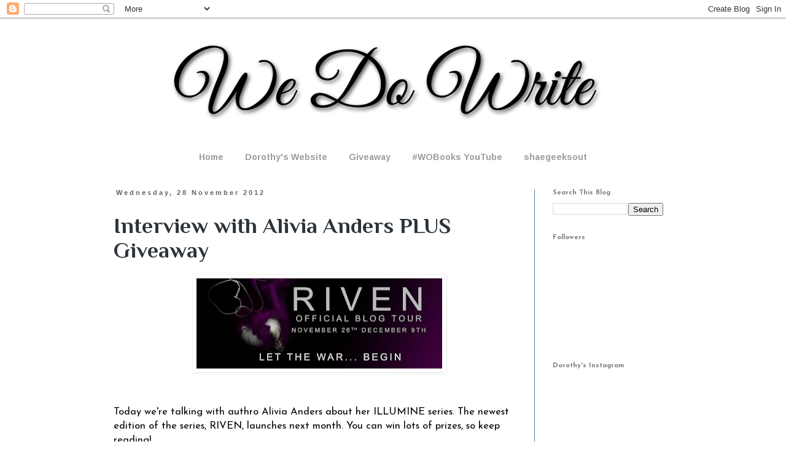

--- FILE ---
content_type: text/html; charset=UTF-8
request_url: https://we-do-write.blogspot.com/2012/11/
body_size: 44968
content:
<!DOCTYPE html>
<html class='v2' dir='ltr' lang='en-GB'>
<head>
<link href='https://www.blogger.com/static/v1/widgets/4128112664-css_bundle_v2.css' rel='stylesheet' type='text/css'/>
<meta content='width=1100' name='viewport'/>
<meta content='text/html; charset=UTF-8' http-equiv='Content-Type'/>
<meta content='blogger' name='generator'/>
<link href='https://we-do-write.blogspot.com/favicon.ico' rel='icon' type='image/x-icon'/>
<link href='http://we-do-write.blogspot.com/2012/11/' rel='canonical'/>
<link rel="alternate" type="application/atom+xml" title="We Do Write - Atom" href="https://we-do-write.blogspot.com/feeds/posts/default" />
<link rel="alternate" type="application/rss+xml" title="We Do Write - RSS" href="https://we-do-write.blogspot.com/feeds/posts/default?alt=rss" />
<link rel="service.post" type="application/atom+xml" title="We Do Write - Atom" href="https://www.blogger.com/feeds/6603374637711904147/posts/default" />
<!--Can't find substitution for tag [blog.ieCssRetrofitLinks]-->
<meta content='http://we-do-write.blogspot.com/2012/11/' property='og:url'/>
<meta content='We Do Write' property='og:title'/>
<meta content='Interviews with authors and updates on their publication journeys' property='og:description'/>
<title>We Do Write: November 2012</title>
<style type='text/css'>@font-face{font-family:'Arimo';font-style:normal;font-weight:700;font-display:swap;src:url(//fonts.gstatic.com/s/arimo/v35/P5sfzZCDf9_T_3cV7NCUECyoxNk3CstcDRrBdwcoaaQwpBQ.woff2)format('woff2');unicode-range:U+0460-052F,U+1C80-1C8A,U+20B4,U+2DE0-2DFF,U+A640-A69F,U+FE2E-FE2F;}@font-face{font-family:'Arimo';font-style:normal;font-weight:700;font-display:swap;src:url(//fonts.gstatic.com/s/arimo/v35/P5sfzZCDf9_T_3cV7NCUECyoxNk3CstcBBrBdwcoaaQwpBQ.woff2)format('woff2');unicode-range:U+0301,U+0400-045F,U+0490-0491,U+04B0-04B1,U+2116;}@font-face{font-family:'Arimo';font-style:normal;font-weight:700;font-display:swap;src:url(//fonts.gstatic.com/s/arimo/v35/P5sfzZCDf9_T_3cV7NCUECyoxNk3CstcDBrBdwcoaaQwpBQ.woff2)format('woff2');unicode-range:U+1F00-1FFF;}@font-face{font-family:'Arimo';font-style:normal;font-weight:700;font-display:swap;src:url(//fonts.gstatic.com/s/arimo/v35/P5sfzZCDf9_T_3cV7NCUECyoxNk3CstcAxrBdwcoaaQwpBQ.woff2)format('woff2');unicode-range:U+0370-0377,U+037A-037F,U+0384-038A,U+038C,U+038E-03A1,U+03A3-03FF;}@font-face{font-family:'Arimo';font-style:normal;font-weight:700;font-display:swap;src:url(//fonts.gstatic.com/s/arimo/v35/P5sfzZCDf9_T_3cV7NCUECyoxNk3CstcAhrBdwcoaaQwpBQ.woff2)format('woff2');unicode-range:U+0307-0308,U+0590-05FF,U+200C-2010,U+20AA,U+25CC,U+FB1D-FB4F;}@font-face{font-family:'Arimo';font-style:normal;font-weight:700;font-display:swap;src:url(//fonts.gstatic.com/s/arimo/v35/P5sfzZCDf9_T_3cV7NCUECyoxNk3CstcDxrBdwcoaaQwpBQ.woff2)format('woff2');unicode-range:U+0102-0103,U+0110-0111,U+0128-0129,U+0168-0169,U+01A0-01A1,U+01AF-01B0,U+0300-0301,U+0303-0304,U+0308-0309,U+0323,U+0329,U+1EA0-1EF9,U+20AB;}@font-face{font-family:'Arimo';font-style:normal;font-weight:700;font-display:swap;src:url(//fonts.gstatic.com/s/arimo/v35/P5sfzZCDf9_T_3cV7NCUECyoxNk3CstcDhrBdwcoaaQwpBQ.woff2)format('woff2');unicode-range:U+0100-02BA,U+02BD-02C5,U+02C7-02CC,U+02CE-02D7,U+02DD-02FF,U+0304,U+0308,U+0329,U+1D00-1DBF,U+1E00-1E9F,U+1EF2-1EFF,U+2020,U+20A0-20AB,U+20AD-20C0,U+2113,U+2C60-2C7F,U+A720-A7FF;}@font-face{font-family:'Arimo';font-style:normal;font-weight:700;font-display:swap;src:url(//fonts.gstatic.com/s/arimo/v35/P5sfzZCDf9_T_3cV7NCUECyoxNk3CstcABrBdwcoaaQw.woff2)format('woff2');unicode-range:U+0000-00FF,U+0131,U+0152-0153,U+02BB-02BC,U+02C6,U+02DA,U+02DC,U+0304,U+0308,U+0329,U+2000-206F,U+20AC,U+2122,U+2191,U+2193,U+2212,U+2215,U+FEFF,U+FFFD;}@font-face{font-family:'Josefin Sans';font-style:normal;font-weight:400;font-display:swap;src:url(//fonts.gstatic.com/s/josefinsans/v34/Qw3aZQNVED7rKGKxtqIqX5EUAnx4Vn8siqM7.woff2)format('woff2');unicode-range:U+0102-0103,U+0110-0111,U+0128-0129,U+0168-0169,U+01A0-01A1,U+01AF-01B0,U+0300-0301,U+0303-0304,U+0308-0309,U+0323,U+0329,U+1EA0-1EF9,U+20AB;}@font-face{font-family:'Josefin Sans';font-style:normal;font-weight:400;font-display:swap;src:url(//fonts.gstatic.com/s/josefinsans/v34/Qw3aZQNVED7rKGKxtqIqX5EUA3x4Vn8siqM7.woff2)format('woff2');unicode-range:U+0100-02BA,U+02BD-02C5,U+02C7-02CC,U+02CE-02D7,U+02DD-02FF,U+0304,U+0308,U+0329,U+1D00-1DBF,U+1E00-1E9F,U+1EF2-1EFF,U+2020,U+20A0-20AB,U+20AD-20C0,U+2113,U+2C60-2C7F,U+A720-A7FF;}@font-face{font-family:'Josefin Sans';font-style:normal;font-weight:400;font-display:swap;src:url(//fonts.gstatic.com/s/josefinsans/v34/Qw3aZQNVED7rKGKxtqIqX5EUDXx4Vn8sig.woff2)format('woff2');unicode-range:U+0000-00FF,U+0131,U+0152-0153,U+02BB-02BC,U+02C6,U+02DA,U+02DC,U+0304,U+0308,U+0329,U+2000-206F,U+20AC,U+2122,U+2191,U+2193,U+2212,U+2215,U+FEFF,U+FFFD;}@font-face{font-family:'Josefin Sans';font-style:normal;font-weight:700;font-display:swap;src:url(//fonts.gstatic.com/s/josefinsans/v34/Qw3aZQNVED7rKGKxtqIqX5EUAnx4Vn8siqM7.woff2)format('woff2');unicode-range:U+0102-0103,U+0110-0111,U+0128-0129,U+0168-0169,U+01A0-01A1,U+01AF-01B0,U+0300-0301,U+0303-0304,U+0308-0309,U+0323,U+0329,U+1EA0-1EF9,U+20AB;}@font-face{font-family:'Josefin Sans';font-style:normal;font-weight:700;font-display:swap;src:url(//fonts.gstatic.com/s/josefinsans/v34/Qw3aZQNVED7rKGKxtqIqX5EUA3x4Vn8siqM7.woff2)format('woff2');unicode-range:U+0100-02BA,U+02BD-02C5,U+02C7-02CC,U+02CE-02D7,U+02DD-02FF,U+0304,U+0308,U+0329,U+1D00-1DBF,U+1E00-1E9F,U+1EF2-1EFF,U+2020,U+20A0-20AB,U+20AD-20C0,U+2113,U+2C60-2C7F,U+A720-A7FF;}@font-face{font-family:'Josefin Sans';font-style:normal;font-weight:700;font-display:swap;src:url(//fonts.gstatic.com/s/josefinsans/v34/Qw3aZQNVED7rKGKxtqIqX5EUDXx4Vn8sig.woff2)format('woff2');unicode-range:U+0000-00FF,U+0131,U+0152-0153,U+02BB-02BC,U+02C6,U+02DA,U+02DC,U+0304,U+0308,U+0329,U+2000-206F,U+20AC,U+2122,U+2191,U+2193,U+2212,U+2215,U+FEFF,U+FFFD;}@font-face{font-family:'Philosopher';font-style:normal;font-weight:700;font-display:swap;src:url(//fonts.gstatic.com/s/philosopher/v21/vEFI2_5QCwIS4_Dhez5jcWjValgW8te1Xb7GlMo.woff2)format('woff2');unicode-range:U+0460-052F,U+1C80-1C8A,U+20B4,U+2DE0-2DFF,U+A640-A69F,U+FE2E-FE2F;}@font-face{font-family:'Philosopher';font-style:normal;font-weight:700;font-display:swap;src:url(//fonts.gstatic.com/s/philosopher/v21/vEFI2_5QCwIS4_Dhez5jcWjValgf8te1Xb7GlMo.woff2)format('woff2');unicode-range:U+0301,U+0400-045F,U+0490-0491,U+04B0-04B1,U+2116;}@font-face{font-family:'Philosopher';font-style:normal;font-weight:700;font-display:swap;src:url(//fonts.gstatic.com/s/philosopher/v21/vEFI2_5QCwIS4_Dhez5jcWjValgU8te1Xb7GlMo.woff2)format('woff2');unicode-range:U+0102-0103,U+0110-0111,U+0128-0129,U+0168-0169,U+01A0-01A1,U+01AF-01B0,U+0300-0301,U+0303-0304,U+0308-0309,U+0323,U+0329,U+1EA0-1EF9,U+20AB;}@font-face{font-family:'Philosopher';font-style:normal;font-weight:700;font-display:swap;src:url(//fonts.gstatic.com/s/philosopher/v21/vEFI2_5QCwIS4_Dhez5jcWjValgV8te1Xb7GlMo.woff2)format('woff2');unicode-range:U+0100-02BA,U+02BD-02C5,U+02C7-02CC,U+02CE-02D7,U+02DD-02FF,U+0304,U+0308,U+0329,U+1D00-1DBF,U+1E00-1E9F,U+1EF2-1EFF,U+2020,U+20A0-20AB,U+20AD-20C0,U+2113,U+2C60-2C7F,U+A720-A7FF;}@font-face{font-family:'Philosopher';font-style:normal;font-weight:700;font-display:swap;src:url(//fonts.gstatic.com/s/philosopher/v21/vEFI2_5QCwIS4_Dhez5jcWjValgb8te1Xb7G.woff2)format('woff2');unicode-range:U+0000-00FF,U+0131,U+0152-0153,U+02BB-02BC,U+02C6,U+02DA,U+02DC,U+0304,U+0308,U+0329,U+2000-206F,U+20AC,U+2122,U+2191,U+2193,U+2212,U+2215,U+FEFF,U+FFFD;}</style>
<style id='page-skin-1' type='text/css'><!--
/*
-----------------------------------------------
Blogger Template Style
Name:     Simple
Designer: Blogger
URL:      www.blogger.com
----------------------------------------------- */
/* Content
----------------------------------------------- */
body {
font: normal normal 15px Josefin Sans;
color: #000000;
background: transparent none no-repeat scroll center center;
padding: 0 0 0 0;
}
html body .region-inner {
min-width: 0;
max-width: 100%;
width: auto;
}
h2 {
font-size: 22px;
}
a:link {
text-decoration:none;
color: #2c3339;
}
a:visited {
text-decoration:none;
color: #46466a;
}
a:hover {
text-decoration:underline;
color: #703753;
}
.body-fauxcolumn-outer .fauxcolumn-inner {
background: transparent none repeat scroll top left;
_background-image: none;
}
.body-fauxcolumn-outer .cap-top {
position: absolute;
z-index: 1;
height: 400px;
width: 100%;
}
.body-fauxcolumn-outer .cap-top .cap-left {
width: 100%;
background: transparent none repeat-x scroll top left;
_background-image: none;
}
.content-outer {
-moz-box-shadow: 0 0 0 rgba(0, 0, 0, .15);
-webkit-box-shadow: 0 0 0 rgba(0, 0, 0, .15);
-goog-ms-box-shadow: 0 0 0 #333333;
box-shadow: 0 0 0 rgba(0, 0, 0, .15);
margin-bottom: 1px;
}
.content-inner {
padding: 10px 40px;
}
.content-inner {
background-color: transparent;
}
/* Header
----------------------------------------------- */
.header-outer {
background: transparent none repeat-x scroll 0 -400px;
_background-image: none;
}
.Header h1 {
font: normal normal 40px 'Trebuchet MS',Trebuchet,Verdana,sans-serif;
color: #000000;
text-shadow: 0 0 0 rgba(0, 0, 0, .2);
}
.Header h1 a {
color: #000000;
}
.Header .description {
font-size: 18px;
color: #000000;
}
.header-inner .Header .titlewrapper {
padding: 22px 0;
}
.header-inner .Header .descriptionwrapper {
padding: 0 0;
}
/* Tabs
----------------------------------------------- */
.tabs-inner .section:first-child {
border-top: 0 solid transparent;
}
.tabs-inner .section:first-child ul {
margin-top: -1px;
border-top: 1px solid transparent;
border-left: 1px solid transparent;
border-right: 1px solid transparent;
}
.tabs-inner .widget ul {
background: transparent none repeat-x scroll 0 -800px;
_background-image: none;
border-bottom: 1px solid transparent;
margin-top: 0;
margin-left: -30px;
margin-right: -30px;
}
.tabs-inner .widget li a {
display: inline-block;
padding: .6em 1em;
font: normal bold 14px Arimo;
color: #9d9b9b;
border-left: 1px solid transparent;
border-right: 1px solid transparent;
}
.tabs-inner .widget li:first-child a {
border-left: none;
}
.tabs-inner .widget li.selected a, .tabs-inner .widget li a:hover {
color: #000000;
background-color: transparent;
text-decoration: none;
}
/* Columns
----------------------------------------------- */
.main-outer {
border-top: 0 solid #4d79a6;
}
.fauxcolumn-left-outer .fauxcolumn-inner {
border-right: 1px solid #4d79a6;
}
.fauxcolumn-right-outer .fauxcolumn-inner {
border-left: 1px solid #4d79a6;
}
/* Headings
----------------------------------------------- */
div.widget > h2,
div.widget h2.title {
margin: 0 0 1em 0;
font: normal bold 11px Josefin Sans;
color: #7f7f7f;
}
/* Widgets
----------------------------------------------- */
.widget .zippy {
color: #000000;
text-shadow: 2px 2px 1px rgba(0, 0, 0, .1);
}
.widget .popular-posts ul {
list-style: none;
}
/* Posts
----------------------------------------------- */
h2.date-header {
font: normal bold 11px Arial, Tahoma, Helvetica, FreeSans, sans-serif;
}
.date-header span {
background-color: transparent;
color: #636466;
padding: 0.4em;
letter-spacing: 3px;
margin: inherit;
}
.main-inner {
padding-top: 35px;
padding-bottom: 65px;
}
.main-inner .column-center-inner {
padding: 0 0;
}
.main-inner .column-center-inner .section {
margin: 0 1em;
}
.post {
margin: 0 0 45px 0;
}
h3.post-title, .comments h4 {
font: normal bold 36px Philosopher;
margin: .75em 0 0;
}
.post-body {
font-size: 110%;
line-height: 1.4;
position: relative;
}
.post-body img, .post-body .tr-caption-container, .Profile img, .Image img,
.BlogList .item-thumbnail img {
padding: 2px;
background: transparent;
border: 1px solid rgba(0, 0, 0, 0);
-moz-box-shadow: 1px 1px 5px rgba(0, 0, 0, .1);
-webkit-box-shadow: 1px 1px 5px rgba(0, 0, 0, .1);
box-shadow: 1px 1px 5px rgba(0, 0, 0, .1);
}
.post-body img, .post-body .tr-caption-container {
padding: 5px;
}
.post-body .tr-caption-container {
color: #7f7f7f;
}
.post-body .tr-caption-container img {
padding: 0;
background: transparent;
border: none;
-moz-box-shadow: 0 0 0 rgba(0, 0, 0, .1);
-webkit-box-shadow: 0 0 0 rgba(0, 0, 0, .1);
box-shadow: 0 0 0 rgba(0, 0, 0, .1);
}
.post-header {
margin: 0 0 1.5em;
line-height: 1.6;
font-size: 90%;
}
.post-footer {
margin: 20px -2px 0;
padding: 5px 10px;
color: #636466;
background-color: transparent;
border-bottom: 1px solid #575454;
line-height: 1.6;
font-size: 90%;
}
#comments .comment-author {
padding-top: 1.5em;
border-top: 1px solid #4d79a6;
background-position: 0 1.5em;
}
#comments .comment-author:first-child {
padding-top: 0;
border-top: none;
}
.avatar-image-container {
margin: .2em 0 0;
}
#comments .avatar-image-container img {
border: 1px solid rgba(0, 0, 0, 0);
}
/* Comments
----------------------------------------------- */
.comments .comments-content .icon.blog-author {
background-repeat: no-repeat;
background-image: url([data-uri]);
}
.comments .comments-content .loadmore a {
border-top: 1px solid #000000;
border-bottom: 1px solid #000000;
}
.comments .comment-thread.inline-thread {
background-color: transparent;
}
.comments .continue {
border-top: 2px solid #000000;
}
/* Accents
---------------------------------------------- */
.section-columns td.columns-cell {
border-left: 1px solid #4d79a6;
}
.blog-pager {
background: transparent url(//www.blogblog.com/1kt/simple/paging_dot.png) repeat-x scroll top center;
}
.blog-pager-older-link, .home-link,
.blog-pager-newer-link {
background-color: transparent;
padding: 5px;
}
.footer-outer {
border-top: 1px dashed #bbbbbb;
}
/* Mobile
----------------------------------------------- */
body.mobile  {
background-size: auto;
}
.mobile .body-fauxcolumn-outer {
background: transparent none repeat scroll top left;
}
.mobile .body-fauxcolumn-outer .cap-top {
background-size: 100% auto;
}
.mobile .content-outer {
-webkit-box-shadow: 0 0 3px rgba(0, 0, 0, .15);
box-shadow: 0 0 3px rgba(0, 0, 0, .15);
}
.mobile .tabs-inner .widget ul {
margin-left: 0;
margin-right: 0;
}
.mobile .post {
margin: 0;
}
.mobile .main-inner .column-center-inner .section {
margin: 0;
}
.mobile .date-header span {
padding: 0.1em 10px;
margin: 0 -10px;
}
.mobile h3.post-title {
margin: 0;
}
.mobile .blog-pager {
background: transparent none no-repeat scroll top center;
}
.mobile .footer-outer {
border-top: none;
}
.mobile .main-inner, .mobile .footer-inner {
background-color: transparent;
}
.mobile-index-contents {
color: #000000;
}
.mobile-link-button {
background-color: #2c3339;
}
.mobile-link-button a:link, .mobile-link-button a:visited {
color: #2c3339;
}
.mobile .tabs-inner .section:first-child {
border-top: none;
}
.mobile .tabs-inner .PageList .widget-content {
background-color: transparent;
color: #000000;
border-top: 1px solid transparent;
border-bottom: 1px solid transparent;
}
.mobile .tabs-inner .PageList .widget-content .pagelist-arrow {
border-left: 1px solid transparent;
}
#header-inner{
margin-left: 50px;
margin-right: auto;
}
.PageList {text-align:center !important;} .PageList li {float:none !important; display:inline !important;}
--></style>
<style id='template-skin-1' type='text/css'><!--
body {
min-width: 1020px;
}
.content-outer, .content-fauxcolumn-outer, .region-inner {
min-width: 1020px;
max-width: 1020px;
_width: 1020px;
}
.main-inner .columns {
padding-left: 0px;
padding-right: 240px;
}
.main-inner .fauxcolumn-center-outer {
left: 0px;
right: 240px;
/* IE6 does not respect left and right together */
_width: expression(this.parentNode.offsetWidth -
parseInt("0px") -
parseInt("240px") + 'px');
}
.main-inner .fauxcolumn-left-outer {
width: 0px;
}
.main-inner .fauxcolumn-right-outer {
width: 240px;
}
.main-inner .column-left-outer {
width: 0px;
right: 100%;
margin-left: -0px;
}
.main-inner .column-right-outer {
width: 240px;
margin-right: -240px;
}
#layout {
min-width: 0;
}
#layout .content-outer {
min-width: 0;
width: 800px;
}
#layout .region-inner {
min-width: 0;
width: auto;
}
body#layout div.add_widget {
padding: 8px;
}
body#layout div.add_widget a {
margin-left: 32px;
}
--></style>
<link href='https://www.blogger.com/dyn-css/authorization.css?targetBlogID=6603374637711904147&amp;zx=7886ca8d-34c3-4871-8b89-c54fd3e8dba3' media='none' onload='if(media!=&#39;all&#39;)media=&#39;all&#39;' rel='stylesheet'/><noscript><link href='https://www.blogger.com/dyn-css/authorization.css?targetBlogID=6603374637711904147&amp;zx=7886ca8d-34c3-4871-8b89-c54fd3e8dba3' rel='stylesheet'/></noscript>
<meta name='google-adsense-platform-account' content='ca-host-pub-1556223355139109'/>
<meta name='google-adsense-platform-domain' content='blogspot.com'/>

</head>
<body class='loading variant-simplysimple'>
<div class='navbar section' id='navbar' name='Navbar'><div class='widget Navbar' data-version='1' id='Navbar1'><script type="text/javascript">
    function setAttributeOnload(object, attribute, val) {
      if(window.addEventListener) {
        window.addEventListener('load',
          function(){ object[attribute] = val; }, false);
      } else {
        window.attachEvent('onload', function(){ object[attribute] = val; });
      }
    }
  </script>
<div id="navbar-iframe-container"></div>
<script type="text/javascript" src="https://apis.google.com/js/platform.js"></script>
<script type="text/javascript">
      gapi.load("gapi.iframes:gapi.iframes.style.bubble", function() {
        if (gapi.iframes && gapi.iframes.getContext) {
          gapi.iframes.getContext().openChild({
              url: 'https://www.blogger.com/navbar/6603374637711904147?origin\x3dhttps://we-do-write.blogspot.com',
              where: document.getElementById("navbar-iframe-container"),
              id: "navbar-iframe"
          });
        }
      });
    </script><script type="text/javascript">
(function() {
var script = document.createElement('script');
script.type = 'text/javascript';
script.src = '//pagead2.googlesyndication.com/pagead/js/google_top_exp.js';
var head = document.getElementsByTagName('head')[0];
if (head) {
head.appendChild(script);
}})();
</script>
</div></div>
<div class='body-fauxcolumns'>
<div class='fauxcolumn-outer body-fauxcolumn-outer'>
<div class='cap-top'>
<div class='cap-left'></div>
<div class='cap-right'></div>
</div>
<div class='fauxborder-left'>
<div class='fauxborder-right'></div>
<div class='fauxcolumn-inner'>
</div>
</div>
<div class='cap-bottom'>
<div class='cap-left'></div>
<div class='cap-right'></div>
</div>
</div>
</div>
<div class='content'>
<div class='content-fauxcolumns'>
<div class='fauxcolumn-outer content-fauxcolumn-outer'>
<div class='cap-top'>
<div class='cap-left'></div>
<div class='cap-right'></div>
</div>
<div class='fauxborder-left'>
<div class='fauxborder-right'></div>
<div class='fauxcolumn-inner'>
</div>
</div>
<div class='cap-bottom'>
<div class='cap-left'></div>
<div class='cap-right'></div>
</div>
</div>
</div>
<div class='content-outer'>
<div class='content-cap-top cap-top'>
<div class='cap-left'></div>
<div class='cap-right'></div>
</div>
<div class='fauxborder-left content-fauxborder-left'>
<div class='fauxborder-right content-fauxborder-right'></div>
<div class='content-inner'>
<header>
<div class='header-outer'>
<div class='header-cap-top cap-top'>
<div class='cap-left'></div>
<div class='cap-right'></div>
</div>
<div class='fauxborder-left header-fauxborder-left'>
<div class='fauxborder-right header-fauxborder-right'></div>
<div class='region-inner header-inner'>
<div class='header section' id='header' name='Header'><div class='widget Header' data-version='1' id='Header1'>
<div id='header-inner'>
<a href='https://we-do-write.blogspot.com/' style='display: block'>
<img alt='We Do Write' height='200px; ' id='Header1_headerimg' src='https://blogger.googleusercontent.com/img/b/R29vZ2xl/AVvXsEgEqlANxsEjszjqSrAKMY5ZKYfTE5mXAm0VzwRNt-sllHhb172ws661s8-zVLLYfNQiJ2t_IU1ghUGpBzcvpGxb59FM3z8a1k1d-TbT6Na08dgoZnMQBwA0QNZ1gZ4-ad_A1ZCinSqlMGCZ/s1600/WDWsimplesmall.jpg' style='display: block' width='800px; '/>
</a>
</div>
</div></div>
</div>
</div>
<div class='header-cap-bottom cap-bottom'>
<div class='cap-left'></div>
<div class='cap-right'></div>
</div>
</div>
</header>
<div class='tabs-outer'>
<div class='tabs-cap-top cap-top'>
<div class='cap-left'></div>
<div class='cap-right'></div>
</div>
<div class='fauxborder-left tabs-fauxborder-left'>
<div class='fauxborder-right tabs-fauxborder-right'></div>
<div class='region-inner tabs-inner'>
<div class='tabs section' id='crosscol' name='Cross-column'><div class='widget PageList' data-version='1' id='PageList1'>
<h2>Pages</h2>
<div class='widget-content'>
<ul>
<li>
<a href='https://we-do-write.blogspot.com/'>Home</a>
</li>
<li>
<a href='http://dorothydreyer.com/'>Dorothy's Website</a>
</li>
<li>
<a href='http://www.dorothydreyer.com/p/giveaway.html'>Giveaway</a>
</li>
<li>
<a href='https://www.youtube.com/channel/UCM6Tx7fmSYXkY7DhPhHvTXA'>#WOBooks YouTube</a>
</li>
<li>
<a href='https://www.youtube.com/channel/UCeadJQIWj2TnXRlltZeErGw'>shaegeeksout</a>
</li>
</ul>
<div class='clear'></div>
</div>
</div></div>
<div class='tabs no-items section' id='crosscol-overflow' name='Cross-Column 2'></div>
</div>
</div>
<div class='tabs-cap-bottom cap-bottom'>
<div class='cap-left'></div>
<div class='cap-right'></div>
</div>
</div>
<div class='main-outer'>
<div class='main-cap-top cap-top'>
<div class='cap-left'></div>
<div class='cap-right'></div>
</div>
<div class='fauxborder-left main-fauxborder-left'>
<div class='fauxborder-right main-fauxborder-right'></div>
<div class='region-inner main-inner'>
<div class='columns fauxcolumns'>
<div class='fauxcolumn-outer fauxcolumn-center-outer'>
<div class='cap-top'>
<div class='cap-left'></div>
<div class='cap-right'></div>
</div>
<div class='fauxborder-left'>
<div class='fauxborder-right'></div>
<div class='fauxcolumn-inner'>
</div>
</div>
<div class='cap-bottom'>
<div class='cap-left'></div>
<div class='cap-right'></div>
</div>
</div>
<div class='fauxcolumn-outer fauxcolumn-left-outer'>
<div class='cap-top'>
<div class='cap-left'></div>
<div class='cap-right'></div>
</div>
<div class='fauxborder-left'>
<div class='fauxborder-right'></div>
<div class='fauxcolumn-inner'>
</div>
</div>
<div class='cap-bottom'>
<div class='cap-left'></div>
<div class='cap-right'></div>
</div>
</div>
<div class='fauxcolumn-outer fauxcolumn-right-outer'>
<div class='cap-top'>
<div class='cap-left'></div>
<div class='cap-right'></div>
</div>
<div class='fauxborder-left'>
<div class='fauxborder-right'></div>
<div class='fauxcolumn-inner'>
</div>
</div>
<div class='cap-bottom'>
<div class='cap-left'></div>
<div class='cap-right'></div>
</div>
</div>
<!-- corrects IE6 width calculation -->
<div class='columns-inner'>
<div class='column-center-outer'>
<div class='column-center-inner'>
<div class='main section' id='main' name='Main'><div class='widget Blog' data-version='1' id='Blog1'>
<div class='blog-posts hfeed'>

          <div class="date-outer">
        
<h2 class='date-header'><span>Wednesday, 28 November 2012</span></h2>

          <div class="date-posts">
        
<div class='post-outer'>
<div class='post hentry uncustomized-post-template' itemprop='blogPost' itemscope='itemscope' itemtype='http://schema.org/BlogPosting'>
<meta content='https://blogger.googleusercontent.com/img/b/R29vZ2xl/AVvXsEgsRhdFDVl53y6-BYSDdesVXb8sPxQbl8_TwHTgKiwPmfzQQs_K7U3BIyklwR5nW1ZNTFskVqyGtm_r3aCsx6dWwd1__XfQ8sDY8wM-gmJx9jK5AVEZ5ItzwHKwiB-ZTHX2swb2pRaUiYZz/s400/rivenbannerTOUR1.jpg' itemprop='image_url'/>
<meta content='6603374637711904147' itemprop='blogId'/>
<meta content='7978013306966752634' itemprop='postId'/>
<a name='7978013306966752634'></a>
<h3 class='post-title entry-title' itemprop='name'>
<a href='https://we-do-write.blogspot.com/2012/11/interview-with-alivia-anders-plus.html'>Interview with Alivia Anders PLUS Giveaway</a>
</h3>
<div class='post-header'>
<div class='post-header-line-1'></div>
</div>
<div class='post-body entry-content' id='post-body-7978013306966752634' itemprop='description articleBody'>
<div class="separator" style="clear: both; text-align: center;">
<a href="https://blogger.googleusercontent.com/img/b/R29vZ2xl/AVvXsEgsRhdFDVl53y6-BYSDdesVXb8sPxQbl8_TwHTgKiwPmfzQQs_K7U3BIyklwR5nW1ZNTFskVqyGtm_r3aCsx6dWwd1__XfQ8sDY8wM-gmJx9jK5AVEZ5ItzwHKwiB-ZTHX2swb2pRaUiYZz/s1600/rivenbannerTOUR1.jpg" imageanchor="1" style="margin-left: 1em; margin-right: 1em;"><img border="0" height="147" src="https://blogger.googleusercontent.com/img/b/R29vZ2xl/AVvXsEgsRhdFDVl53y6-BYSDdesVXb8sPxQbl8_TwHTgKiwPmfzQQs_K7U3BIyklwR5nW1ZNTFskVqyGtm_r3aCsx6dWwd1__XfQ8sDY8wM-gmJx9jK5AVEZ5ItzwHKwiB-ZTHX2swb2pRaUiYZz/s400/rivenbannerTOUR1.jpg" width="400" /></a></div>
<br />
<br />
Today we're talking with authro Alivia Anders about her ILLUMINE series. The newest edition of the series, RIVEN, launches next month. You can win lots of prizes, so keep reading!<br />
<br />
<b>Welcome, Alivia! Tell us a bit about yourself. </b><br />
<br />
<div class="separator" style="clear: both; text-align: center;">
<a href="https://blogger.googleusercontent.com/img/b/R29vZ2xl/AVvXsEiarhvsOpKllgKrH-5EeNWWK2giaWoDUpNFBwq1XJTWotexQuRoXgfArPA99YRadCn_xSCQh6LyEhcQDYCdig1AB0uOEpBIKOZGtnXHB3YWEa5REWG9CM0diPrkRo-nbuShpmd5fImkCRdj/s1600/5020443-1.jpg" imageanchor="1" style="clear: left; float: left; margin-bottom: 1em; margin-right: 1em;"><img border="0" height="200" src="https://blogger.googleusercontent.com/img/b/R29vZ2xl/AVvXsEiarhvsOpKllgKrH-5EeNWWK2giaWoDUpNFBwq1XJTWotexQuRoXgfArPA99YRadCn_xSCQh6LyEhcQDYCdig1AB0uOEpBIKOZGtnXHB3YWEa5REWG9CM0diPrkRo-nbuShpmd5fImkCRdj/s200/5020443-1.jpg" width="113" /></a></div>
<i>Well alrighty! I'm just like any other 21-year-old lost in the void of life after High School. Hah! I write YA Fiction, specifically the wickedness of half-angels, demons, succubi, and anything else that grabs me and compels me to write. I'm terribly addicted to chocolate, fast food, books, and on occasion I get a baking twitch like no other. </i><br />
<br />
<b>How long have you been writing?</b><br />
<br />
<i>Professionally, meaning I make some money off of it? Less than a year. I'm still very 'fresh' to the book world. But I've been writing long before that, going back as far as 4th and 5th grade. It wasn't until middle school, though, when I found RPG Forums for Harry Potter fans, that my writing really took off. </i><br />
<br />
<div class="separator" style="clear: both; text-align: center;">
<a href="https://blogger.googleusercontent.com/img/b/R29vZ2xl/AVvXsEjtnXgh2PxVhxR35CdFRJ7HfLF9wBUJqLAyCQyDLRYGL9tSQXVl9-h-9fVKyFO_x-CltrNimuEJXKRWXncfHyeQl68u4_yIaG0ceoKQUK7G1eXtVOOBpkVggX1An39aupG5JNDSk7aM8Lka/s1600/NEWilluminecover04-4QUOTE.jpg" imageanchor="1" style="clear: right; float: right; margin-bottom: 1em; margin-left: 1em;"><img border="0" height="320" src="https://blogger.googleusercontent.com/img/b/R29vZ2xl/AVvXsEjtnXgh2PxVhxR35CdFRJ7HfLF9wBUJqLAyCQyDLRYGL9tSQXVl9-h-9fVKyFO_x-CltrNimuEJXKRWXncfHyeQl68u4_yIaG0ceoKQUK7G1eXtVOOBpkVggX1An39aupG5JNDSk7aM8Lka/s320/NEWilluminecover04-4QUOTE.jpg" width="204" /></a></div>
<b>Tell us about ILLUMINE and OMBUMBRATE.</b><br />
<br />
<i>ILLUMINE is the first in the Illumine Series. It follows the story of a girl named Essallie, who's sort of unknowingly turned into the victim of a demonic sacrifice at the hands of her most-definitely ex-boyfriend. It looks like she's about to become the next meal on the demon's menu, when he tries to touch her, and her skin reacts by setting him on fire. After that, it just sort of spirals for poor Essallie, as she finds out everything around her has been one giant cover-up of her life. She finds out she's half-angel, Nephilim, and destined to a life of battling demons as soon as she ascends to her powers. Too bad the demon, Kayden, is stuck hanging around, and does his best to ruin all of her plans while simultaneously trying to help her out. </i><br />
<i><br /></i>
<br />
<div class="separator" style="clear: both; text-align: center;">
<a href="https://blogger.googleusercontent.com/img/b/R29vZ2xl/AVvXsEiMZQzwuYbJ6bL5896emIfrTJlSwDDQFW0TSOArWxRpKluR1_p7MKyHNAKpoff-fuJqmr7mOkoEOhAEVZbxqD3RYAbkZufBFqk4AHEIhreywdgwpZs6nPHJwt1wnorSidRemsozrm-Y4zN4/s1600/CREATESPACEobumbratecover-1.jpg" imageanchor="1" style="clear: left; float: left; margin-bottom: 1em; margin-right: 1em;"><img border="0" height="320" src="https://blogger.googleusercontent.com/img/b/R29vZ2xl/AVvXsEiMZQzwuYbJ6bL5896emIfrTJlSwDDQFW0TSOArWxRpKluR1_p7MKyHNAKpoff-fuJqmr7mOkoEOhAEVZbxqD3RYAbkZufBFqk4AHEIhreywdgwpZs6nPHJwt1wnorSidRemsozrm-Y4zN4/s320/CREATESPACEobumbratecover-1.jpg" width="204" /></a></div>
<i>OBUMBRATE, the second book to the series, continues right where ILLUMINE leaves off. Essallie is caught at a crossroads, so to speak; does she take the time she has and the power she's been gifted with and do what she can, or hide in the shadows and let time tick by? She ends up discovering she is very much not alone, that there's another Nephilim, named Ari, who finds her and agrees to help her the best he can. Add in Kayden, and what side he's on is anyone's guess, and a few other new and old characters, and you've got a jam-packed novel of thrills! </i><br />
<i><br /></i>
<b>Let's hear about RIVEN.</b><br />
<b><br /></b>
<i>Here's the blurb:</i><br />
<b><br /></b>
<br />
<i><span style="color: #20124d;">Captured, imprisoned, and left to burn.</span></i><br />
<i><span style="color: #20124d;">You know what they say- where there's smoke there's fire...</span></i><br />
<i><span style="color: #20124d;"><br /></span></i>
<i><span style="color: #20124d;">For the last two weeks, Essallie Hanley has been a prisoner, in more ways than one. Held hostage by the Queen, she is forced to endure the mind-numbing pain tearing her body- and soul -apart, killing her with every tick of the clock. It seems all hope is lost, until one chance moment gives Essallie a name, Rinae Decante, the final person needed for the Queen to unveil her master plan to end Essallie. Armed with this name, and with the help of Ari and Kayden, Essallie breaks free from her captivity and launches in a search for this mystery girl.&nbsp;</span></i><br />
<i><br /></i>
<div class="separator" style="clear: both; text-align: center;">
<a href="https://blogger.googleusercontent.com/img/b/R29vZ2xl/AVvXsEjj2yYjAwwAVLcYxOvPJZ7-fqn5sK0AS9Rx44ga-aIlZ841lkjuziGRyiyN-_9_7fpmdmcebqbejGrDPufl3bKSShRABpFDlBiPCaklaRekRb6feWa8Nr2fjXgERJOAeYSG_GBdDvt-Xamz/s1600/riventesterfrontcover01-1QUOTE.jpg" imageanchor="1" style="clear: right; float: right; margin-bottom: 1em; margin-left: 1em;"><img border="0" height="320" src="https://blogger.googleusercontent.com/img/b/R29vZ2xl/AVvXsEjj2yYjAwwAVLcYxOvPJZ7-fqn5sK0AS9Rx44ga-aIlZ841lkjuziGRyiyN-_9_7fpmdmcebqbejGrDPufl3bKSShRABpFDlBiPCaklaRekRb6feWa8Nr2fjXgERJOAeYSG_GBdDvt-Xamz/s320/riventesterfrontcover01-1QUOTE.jpg" width="197" /></a></div>
<i><span style="color: #20124d;">But their search doesn't go as smoothly as planned, and the three soon find themselves fighting against an impenetrable course of fate aimed to destroy them all from the inside out. When Essallie falls victim to her altering soul, they all begin to wonder of there's any chance at all to save themselves from the burning effects of their actions.&nbsp;</span></i><br />
<i><span style="color: #20124d;"><br /></span></i>
<i><span style="color: #20124d;">Love, lies, and betrayal.&nbsp;</span></i><br />
<i><span style="color: #20124d;">No one is safe from the undoing of secrets surrounding Essallie</span>.&nbsp;</i><br />
<br />
<br />
<b>How did the idea of the stories come to you?</b><br />
<br />
<i>ILLUMINE actually started as seven or so pages on a word document one day when I had stayed home from school. I definitely didn't intend on writing a novel, that was never the plan. I just liked writing, and was in the middle of a slump my senior year, where I didn't know which way my life was supposed to go. After writing those key seven pages, I set it aside for months upon months, until I finally started letting the characters speak to me, so to say, and let them tell me how the story was played. It's all water under the bridge from there. </i><br />
<br />
<b>Do you have a critique group/partner or beta readers, or do you self-edit?</b><br />
<br />
<i>ILLUMINE was pure self-edit, and somedays, I think it shows. I've been told the difference between ILLUMINE and OBUMBRATE is startling, but in a good way. Now, when I finish a book, I usually go through it myself, red pen and all, and let my Mom and some friends crack at it. It's not perfect, but nothing ever is.</i><br />
<br />
<b>Are you a planner or a pantser?</b><br />
<br />
<i>Half-in-half, most definitely. I plan based off what I know from the characters, and pants once the story takes off. For example, OBUMBRATE was definitely supposed to end much differently than it did, but once I hit that scene after Kayden and Essallie were in the hallway, I knew it was going to go in a completely different direction. There are some characters, like Lilix and Ursula, who I originally wrote off as small, secondary characters for filling positions and some backstory, but they've taken entire storylines now. </i><br />
<br />
<b>What&#8217;s the hardest part of writing for you?</b><br />
<br />
<i>Time. Time is never, ever, EVER, on my side. </i><br />
<br />
<b>What do you absolutely have to have nearby when writing?</b><br />
<br />
<i>Something to drink, preferably the non-alcoholic kind, since I was my writing to actually make sense when it's done. Hah!</i><br />
<br />
<b>If you could have any super power, what would it be?</b><br />
<br />
<i>Time-freeze. I'd stop time for weeks, finish novels, and then start back up with stacks of stuff done. </i><br />
<br />
<b>What's the weirdest thing you've googled?</b><br />
<br />
<i>Oh my. This might not be appropriate. Well, the most PG thing I've randomly Googled was Ebola. I wanted to know every detail about the disease. If I wasn't a writer, and I had the grades for it, I probably would have went somewhere into the medical field for microbiology, or pharmaceuticals. I love knowing ins and outs about medication, illness, all of it. </i><br />
<br />
<b>Quick writing test! Use the following words in a sentence:&nbsp;patronizing, impairment, and crackle.</b><br />
<br />
<span style="color: #073763; font-family: Arial, Helvetica, sans-serif; font-size: large;">"If you're think I'm impaired, check out Mr. Self-Patronizing over there with his alcohol-doused, crackling Pop-Rocks." </span><br />
<br />
<b>Finish this sentence: If I'm not writing, I'm probably ...</b><br />
<b><br /></b>
<i>Sleeping. Or drinking coffee and wishing I was writing.</i><br />
<br />
<b>Here&#8217;s the part where you thank the people who are supporting you.&nbsp;Let's hear your shout outs.</b><br />
<br />
<i>I wish I could dedicate a dozen pages to the names of everyone who has helped, supported, and encouraged me these last few years. I've spoken to authors, big and small alike, and learned more the last half-year than I ever did in my life. I've met teachers, specifically my Cultures teacher Mr. Dow, and English teacher Mrs. Kern, who both unknowing and knowingly alike pushed me and made me feel better about myself. Heck, even another one of my Cultures teachers, Mr. Orr, is a writer himself! (Bonus too, he's a kick-butt teacher and made me love the law system.) I've met fans of all ages, online and in person, thank me and hug me. Bloggers like Jodie from Uniquely Moi Books, Jessica from Hopelessly Devoted Bilbliophile, and Megan here at Reading Away the Days, I've made so many friends through this world, it's madness. And my parents, oh my gosh my parents, they've put up with just about every mood I could throw at them and still haven't kicked me out of the house, now THAT is love. </i><br />
<br />
<i>I guess what I'm trying to say is, if I've made contact with you in the last few years, you've unknowingly made me a better person, a better writer, friend, everything. And I thank you! </i><br />
<br />
<b>And finally, where can people find you and your books online?</b><br />
<br />
<i>Well, that's easy! You can find, and buy, my books through Amazon, Barnes and Noble,  or off my blog if you're itching for a signed one! </i><br />
<i><br /></i>
<i>Amazon link to all books by Alivia Anders: <a href="http://amazon.com/Alivia-Anders/e/B006W0Y1C0">http://www.amazon.com/Alivia-Anders/e/B006W0Y1C0 </a></i><br />
<i>B&amp;N link to all books by Alivia Anders: <a href="http://barnesandnoble.com/c/alivia-anders">http://www.barnesandnoble.com/c/alivia-anders </a></i><br />
<i>Blog link to all books by Alivia Anders: <a href="http://aliviaanders.blogspot.com/p/merchandise.html">http://aliviaanders.blogspot.com/p/merchandise.html </a></i><br />
<br />
Don't forget to leave a comment and enter the giveaway!<br />
<br />
<a class="rafl" href="http://www.rafflecopter.com/rafl/display/ad8c6e11/" id="rc-ad8c6e11" rel="nofollow">a Rafflecopter giveaway</a><br />
<script src="//d12vno17mo87cx.cloudfront.net/embed/rafl/cptr.js"></script><br />
<div style='clear: both;'></div>
</div>
<div class='post-footer'>
<div class='post-footer-line post-footer-line-1'>
<span class='post-author vcard'>
Posted by
<span class='fn' itemprop='author' itemscope='itemscope' itemtype='http://schema.org/Person'>
<meta content='https://www.blogger.com/profile/07359417869474783409' itemprop='url'/>
<a class='g-profile' href='https://www.blogger.com/profile/07359417869474783409' rel='author' title='author profile'>
<span itemprop='name'>Dorothy Dreyer</span>
</a>
</span>
</span>
<span class='post-timestamp'>
at
<meta content='http://we-do-write.blogspot.com/2012/11/interview-with-alivia-anders-plus.html' itemprop='url'/>
<a class='timestamp-link' href='https://we-do-write.blogspot.com/2012/11/interview-with-alivia-anders-plus.html' rel='bookmark' title='permanent link'><abbr class='published' itemprop='datePublished' title='2012-11-28T07:46:00+01:00'>7:46 am</abbr></a>
</span>
<span class='post-comment-link'>
<a class='comment-link' href='https://www.blogger.com/comment/fullpage/post/6603374637711904147/7978013306966752634' onclick='javascript:window.open(this.href, "bloggerPopup", "toolbar=0,location=0,statusbar=1,menubar=0,scrollbars=yes,width=640,height=500"); return false;'>
1 comment:
  </a>
</span>
<span class='post-icons'>
</span>
<div class='post-share-buttons goog-inline-block'>
<a class='goog-inline-block share-button sb-email' href='https://www.blogger.com/share-post.g?blogID=6603374637711904147&postID=7978013306966752634&target=email' target='_blank' title='Email This'><span class='share-button-link-text'>Email This</span></a><a class='goog-inline-block share-button sb-blog' href='https://www.blogger.com/share-post.g?blogID=6603374637711904147&postID=7978013306966752634&target=blog' onclick='window.open(this.href, "_blank", "height=270,width=475"); return false;' target='_blank' title='BlogThis!'><span class='share-button-link-text'>BlogThis!</span></a><a class='goog-inline-block share-button sb-twitter' href='https://www.blogger.com/share-post.g?blogID=6603374637711904147&postID=7978013306966752634&target=twitter' target='_blank' title='Share to X'><span class='share-button-link-text'>Share to X</span></a><a class='goog-inline-block share-button sb-facebook' href='https://www.blogger.com/share-post.g?blogID=6603374637711904147&postID=7978013306966752634&target=facebook' onclick='window.open(this.href, "_blank", "height=430,width=640"); return false;' target='_blank' title='Share to Facebook'><span class='share-button-link-text'>Share to Facebook</span></a><a class='goog-inline-block share-button sb-pinterest' href='https://www.blogger.com/share-post.g?blogID=6603374637711904147&postID=7978013306966752634&target=pinterest' target='_blank' title='Share to Pinterest'><span class='share-button-link-text'>Share to Pinterest</span></a>
</div>
</div>
<div class='post-footer-line post-footer-line-2'>
<span class='post-labels'>
Labels:
<a href='https://we-do-write.blogspot.com/search/label/Alivia%20Anders' rel='tag'>Alivia Anders</a>,
<a href='https://we-do-write.blogspot.com/search/label/blog%20tour' rel='tag'>blog tour</a>,
<a href='https://we-do-write.blogspot.com/search/label/giveaway' rel='tag'>giveaway</a>,
<a href='https://we-do-write.blogspot.com/search/label/Illumine' rel='tag'>Illumine</a>,
<a href='https://we-do-write.blogspot.com/search/label/Ombrumbrate' rel='tag'>Ombrumbrate</a>,
<a href='https://we-do-write.blogspot.com/search/label/Reading%20Away%20The%20Days' rel='tag'>Reading Away The Days</a>,
<a href='https://we-do-write.blogspot.com/search/label/Riven' rel='tag'>Riven</a>,
<a href='https://we-do-write.blogspot.com/search/label/YA%20Paranormal' rel='tag'>YA Paranormal</a>
</span>
</div>
<div class='post-footer-line post-footer-line-3'>
<span class='post-location'>
</span>
</div>
</div>
</div>
</div>

          </div></div>
        

          <div class="date-outer">
        
<h2 class='date-header'><span>Tuesday, 27 November 2012</span></h2>

          <div class="date-posts">
        
<div class='post-outer'>
<div class='post hentry uncustomized-post-template' itemprop='blogPost' itemscope='itemscope' itemtype='http://schema.org/BlogPosting'>
<meta content='https://i.ytimg.com/vi/5f0gKqiyoCI/hqdefault.jpg' itemprop='image_url'/>
<meta content='6603374637711904147' itemprop='blogId'/>
<meta content='1678398822848588731' itemprop='postId'/>
<a name='1678398822848588731'></a>
<h3 class='post-title entry-title' itemprop='name'>
<a href='https://we-do-write.blogspot.com/2012/11/guest-vlog-sally-harris-plus-giveaway.html'>Guest Vlog: Sally Harris PLUS Giveaway</a>
</h3>
<div class='post-header'>
<div class='post-header-line-1'></div>
</div>
<div class='post-body entry-content' id='post-body-1678398822848588731' itemprop='description articleBody'>
<b id="internal-source-marker_0.4368861182592809" style="font-weight: normal;"></b><br />
<div dir="ltr" style="margin: 0pt -0.05pt; text-indent: -0.05pt;">
<b id="internal-source-marker_0.4368861182592809" style="font-weight: normal;"><span style="font-size: 16px; vertical-align: baseline; white-space: pre-wrap;"><iframe allowfullscreen="allowfullscreen" frameborder="0" height="360" src="//www.youtube.com/embed/5f0gKqiyoCI?rel=0" width="480"></iframe></span></b></div>
<div>
<b id="internal-source-marker_0.4368861182592809" style="font-weight: normal;"><span style="font-size: 16px; vertical-align: baseline; white-space: pre-wrap;"><br /></span></b></div>
<div>
<b id="internal-source-marker_0.4368861182592809" style="font-weight: normal;"><span style="font-size: 16px; vertical-align: baseline; white-space: pre-wrap;"><b id="internal-source-marker_0.4368861182592809" style="font-size: medium; font-weight: normal; white-space: normal;"></b></span></b><br />
<div dir="ltr" style="margin: 0pt -0.05pt; text-indent: -0.05pt;">
<b id="internal-source-marker_0.4368861182592809" style="font-weight: normal;"><span style="font-size: 16px; vertical-align: baseline; white-space: pre-wrap;"><b id="internal-source-marker_0.4368861182592809" style="font-size: medium; font-weight: normal; white-space: normal;"><span style="font-family: 'Century Gothic'; font-size: 16px; font-weight: bold; vertical-align: baseline; white-space: pre-wrap;">About Sally:</span></b></span></b></div>
<b id="internal-source-marker_0.4368861182592809" style="font-weight: normal;"><span style="font-size: 16px; vertical-align: baseline; white-space: pre-wrap;"><b id="internal-source-marker_0.4368861182592809" style="font-size: medium; font-weight: normal; white-space: normal;">
<div dir="ltr" style="margin: 0pt -0.05pt; text-indent: -0.05pt;">
<span style="font-family: 'Century Gothic'; font-size: 16px; font-weight: bold; vertical-align: baseline; white-space: pre-wrap;"><br /></span></div>
<div dir="ltr" style="margin: 0pt -0.05pt; text-indent: -0.05pt;">
<span style="font-family: 'Century Gothic'; font-size: 16px; vertical-align: baseline; white-space: pre-wrap;">Sally Harris is a 28-year-old writer, blogger and teacher from Melbourne, Australia. &nbsp;Sally loves animals, including penguins, and if she can't have one of those as a pet, a dog would be the next best thing.</span></div>
<span style="font-family: 'Century Gothic'; font-size: 16px; vertical-align: baseline; white-space: pre-wrap;"></span><br /><div dir="ltr" style="margin: 0pt -0.05pt; text-indent: -0.05pt;">
<span style="font-family: 'Century Gothic'; font-size: 16px; vertical-align: baseline; white-space: pre-wrap;">She blogs at </span><a href="http://www.frankly-books.com/"><span style="color: blue; font-family: 'Century Gothic'; font-size: 13px; vertical-align: baseline; white-space: pre-wrap;">http://www.frankly-books.com</span></a><span style="font-family: 'Century Gothic'; font-size: 16px; vertical-align: baseline; white-space: pre-wrap;"> and is currently doing a blog tour. &nbsp;You can also find her on Twitter <a href="http://twitter.com/franklybooks">@franklybooks</a> or at <a href="http://www.goodreads.com/author/show/6574276.Sally_Harris">Goodreads</a>. </span></div>
<span style="font-family: 'Century Gothic'; font-size: 16px; vertical-align: baseline; white-space: pre-wrap;"></span><br /><div dir="ltr" style="margin: 0pt -0.05pt; text-indent: -0.05pt;">
<span style="font-family: 'Century Gothic'; font-size: 16px; vertical-align: baseline; white-space: pre-wrap;">Yesterday, she discussed using news stories to inspire creative writing with the <a href="http://bookprobereviews.com/">Book probe</a> </span><span style="font-family: 'Century Gothic'; font-size: 16px; vertical-align: baseline; white-space: pre-wrap;">and tomorrow she'll be appearing with <a href="http://www.harrietkempton.com/">Harriet Kempton</a> </span><span style="font-family: 'Century Gothic'; font-size: 16px; vertical-align: baseline; white-space: pre-wrap;">to discuss being an author-entrepreneur.</span></div>
<span style="font-family: 'Century Gothic'; font-size: 16px; vertical-align: baseline; white-space: pre-wrap;"></span><br /><div dir="ltr" style="margin: 0pt -0.05pt; text-indent: -0.05pt;">
<span style="font-family: 'Century Gothic'; font-size: 16px; font-weight: bold; vertical-align: baseline; white-space: pre-wrap;">About Diary of a Penguin-napper:</span></div>
<div dir="ltr" style="margin: 0pt -0.05pt; text-indent: -0.05pt;">
<span style="font-family: 'Century Gothic'; font-size: 16px; font-style: italic; vertical-align: baseline; white-space: pre-wrap;"><br /></span></div>
<div class="separator" style="clear: both; text-align: center;">
<a href="https://blogger.googleusercontent.com/img/b/R29vZ2xl/AVvXsEh9F40zzuqpvdx6PL9P_qI4z66v7qvSwSTaaCZDAK9OYPavMLl2k6gyAEpFc28c8A-SmwoDxf-nqJNm9gAyQfQqdNb7G_qz245UCDRahSi0DWchyphenhyphen1TIf1MSMQ-w1xnmrkVxOwgXG7DmDemM/s1600/sh-doapn-cover-front-large.jpg" imageanchor="1" style="clear: left; float: left; margin-bottom: 1em; margin-right: 1em;"><img border="0" height="320" src="https://blogger.googleusercontent.com/img/b/R29vZ2xl/AVvXsEh9F40zzuqpvdx6PL9P_qI4z66v7qvSwSTaaCZDAK9OYPavMLl2k6gyAEpFc28c8A-SmwoDxf-nqJNm9gAyQfQqdNb7G_qz245UCDRahSi0DWchyphenhyphen1TIf1MSMQ-w1xnmrkVxOwgXG7DmDemM/s320/sh-doapn-cover-front-large.jpg" width="207" /></a></div>
<div dir="ltr" style="margin: 0pt -0.05pt; text-indent: -0.05pt;">
<span style="font-family: 'Century Gothic'; font-size: 16px; font-style: italic; vertical-align: baseline; white-space: pre-wrap;">3 weeks ...</span></div>
<div dir="ltr" style="margin: 0pt -0.05pt; text-indent: -0.05pt;">
<span style="font-family: 'Century Gothic'; font-size: 16px; font-style: italic; vertical-align: baseline; white-space: pre-wrap;">2 boys ...&nbsp;</span></div>
<div dir="ltr" style="margin: 0pt -0.05pt; text-indent: -0.05pt;">
<span style="font-family: 'Century Gothic'; font-size: 16px; font-style: italic; vertical-align: baseline; white-space: pre-wrap;">1 little penguin ...</span></div>
<span style="font-family: 'Century Gothic'; font-size: 16px; font-style: italic; vertical-align: baseline; white-space: pre-wrap;"></span><br /><div dir="ltr" style="margin: 0pt -0.05pt; text-indent: -0.05pt;">
<span style="font-family: 'Century Gothic'; font-size: 16px; font-style: italic; vertical-align: baseline; white-space: pre-wrap;">What could possibly go wrong?</span></div>
<span style="font-family: 'Century Gothic'; font-size: 16px; font-style: italic; vertical-align: baseline; white-space: pre-wrap;"></span><br /><div dir="ltr" style="margin: 0pt -0.05pt; text-indent: -0.05pt;">
<span style="font-family: 'Century Gothic'; font-size: 16px; font-style: italic; vertical-align: baseline; white-space: pre-wrap;">When 11(and a half) year old Marty is partnered up with Jessica on the overnight science trip, he thinks all of this dreams are about to come true.&nbsp;&nbsp;It's his big chance to impress the most beautiful girl in Year 7 (and probably the world) and he wouldn't miss it for anything.</span></div>
<span style="font-family: 'Century Gothic'; font-size: 16px; font-style: italic; vertical-align: baseline; white-space: pre-wrap;"></span><br /><div dir="ltr" style="margin: 0pt -0.05pt; text-indent: -0.05pt;">
<span style="font-family: 'Century Gothic'; font-size: 16px; font-style: italic; vertical-align: baseline; white-space: pre-wrap;">Only problem is: Marty can't afford to go on the overnight trip. Yet.</span></div>
<span style="font-family: 'Century Gothic'; font-size: 16px; font-style: italic; vertical-align: baseline; white-space: pre-wrap;"></span><br /><div dir="ltr" style="margin: 0pt -0.05pt; text-indent: -0.05pt;">
<span style="font-family: 'Century Gothic'; font-size: 16px; font-style: italic; vertical-align: baseline; white-space: pre-wrap;">Inspired by the urban myth that it is possible to steal a penguin from the zoo on a school visit,&nbsp;</span><span style="font-family: 'Century Gothic'; font-size: 16px; font-style: italic; font-weight: bold; vertical-align: baseline; white-space: pre-wrap;">Diary of a Penguin-napper</span><span style="font-family: 'Century Gothic'; font-size: 16px; font-style: italic; vertical-align: baseline; white-space: pre-wrap;">&nbsp;is a hilarious tale of growing up, bending the rules and how one big fuss can be caused by stealing just one little penguin.</span></div>
<span style="font-family: 'Century Gothic'; font-size: 16px; font-style: italic; vertical-align: baseline; white-space: pre-wrap;"></span><br /><span style="font-family: 'Century Gothic'; font-size: 16px; font-style: italic; font-weight: bold; vertical-align: baseline; white-space: pre-wrap;">Diary of a Penguin-napper</span><span style="font-family: 'Century Gothic'; font-size: 16px; font-weight: bold; vertical-align: baseline; white-space: pre-wrap;"> </span><span style="font-family: 'Century Gothic'; font-size: 16px; font-style: italic; vertical-align: baseline; white-space: pre-wrap;">is currently available on <a href="http://www.amazon.com/Diary-Penguin-napper-Sally-Harris/dp/0987416308/ref=sr_1_1?ie=UTF8&amp;qid=1352857919&amp;sr=8-1&amp;keywords=diary+of+a+penguin-napper">Amazon.com</a>, <a href="http://www.amazon.co.uk/Diary-Penguin-napper-Sally-Harris/dp/0987416308/ref=sr_1_1?ie=UTF8&amp;qid=1353319070&amp;sr=8-1">Amazon.co.uk</a> and <a href="https://www.smashwords.com/books/view/251817">Smashwords</a>.</span></b></span></b></div>
<b id="internal-source-marker_0.4368861182592809" style="font-weight: normal;"><span style="font-size: 16px; vertical-align: baseline; white-space: pre-wrap;"></span></b>
<div style='clear: both;'></div>
</div>
<div class='post-footer'>
<div class='post-footer-line post-footer-line-1'>
<span class='post-author vcard'>
Posted by
<span class='fn' itemprop='author' itemscope='itemscope' itemtype='http://schema.org/Person'>
<meta content='https://www.blogger.com/profile/07359417869474783409' itemprop='url'/>
<a class='g-profile' href='https://www.blogger.com/profile/07359417869474783409' rel='author' title='author profile'>
<span itemprop='name'>Dorothy Dreyer</span>
</a>
</span>
</span>
<span class='post-timestamp'>
at
<meta content='http://we-do-write.blogspot.com/2012/11/guest-vlog-sally-harris-plus-giveaway.html' itemprop='url'/>
<a class='timestamp-link' href='https://we-do-write.blogspot.com/2012/11/guest-vlog-sally-harris-plus-giveaway.html' rel='bookmark' title='permanent link'><abbr class='published' itemprop='datePublished' title='2012-11-27T08:13:00+01:00'>8:13 am</abbr></a>
</span>
<span class='post-comment-link'>
<a class='comment-link' href='https://www.blogger.com/comment/fullpage/post/6603374637711904147/1678398822848588731' onclick='javascript:window.open(this.href, "bloggerPopup", "toolbar=0,location=0,statusbar=1,menubar=0,scrollbars=yes,width=640,height=500"); return false;'>
1 comment:
  </a>
</span>
<span class='post-icons'>
</span>
<div class='post-share-buttons goog-inline-block'>
<a class='goog-inline-block share-button sb-email' href='https://www.blogger.com/share-post.g?blogID=6603374637711904147&postID=1678398822848588731&target=email' target='_blank' title='Email This'><span class='share-button-link-text'>Email This</span></a><a class='goog-inline-block share-button sb-blog' href='https://www.blogger.com/share-post.g?blogID=6603374637711904147&postID=1678398822848588731&target=blog' onclick='window.open(this.href, "_blank", "height=270,width=475"); return false;' target='_blank' title='BlogThis!'><span class='share-button-link-text'>BlogThis!</span></a><a class='goog-inline-block share-button sb-twitter' href='https://www.blogger.com/share-post.g?blogID=6603374637711904147&postID=1678398822848588731&target=twitter' target='_blank' title='Share to X'><span class='share-button-link-text'>Share to X</span></a><a class='goog-inline-block share-button sb-facebook' href='https://www.blogger.com/share-post.g?blogID=6603374637711904147&postID=1678398822848588731&target=facebook' onclick='window.open(this.href, "_blank", "height=430,width=640"); return false;' target='_blank' title='Share to Facebook'><span class='share-button-link-text'>Share to Facebook</span></a><a class='goog-inline-block share-button sb-pinterest' href='https://www.blogger.com/share-post.g?blogID=6603374637711904147&postID=1678398822848588731&target=pinterest' target='_blank' title='Share to Pinterest'><span class='share-button-link-text'>Share to Pinterest</span></a>
</div>
</div>
<div class='post-footer-line post-footer-line-2'>
<span class='post-labels'>
Labels:
<a href='https://we-do-write.blogspot.com/search/label/Diary%20of%20a%20Penguin-Napper' rel='tag'>Diary of a Penguin-Napper</a>,
<a href='https://we-do-write.blogspot.com/search/label/giveaway' rel='tag'>giveaway</a>,
<a href='https://we-do-write.blogspot.com/search/label/guest%20post' rel='tag'>guest post</a>,
<a href='https://we-do-write.blogspot.com/search/label/Sally%20Harris' rel='tag'>Sally Harris</a>,
<a href='https://we-do-write.blogspot.com/search/label/upper%20MG' rel='tag'>upper MG</a>,
<a href='https://we-do-write.blogspot.com/search/label/vlog' rel='tag'>vlog</a>
</span>
</div>
<div class='post-footer-line post-footer-line-3'>
<span class='post-location'>
</span>
</div>
</div>
</div>
</div>

          </div></div>
        

          <div class="date-outer">
        
<h2 class='date-header'><span>Monday, 26 November 2012</span></h2>

          <div class="date-posts">
        
<div class='post-outer'>
<div class='post hentry uncustomized-post-template' itemprop='blogPost' itemscope='itemscope' itemtype='http://schema.org/BlogPosting'>
<meta content='https://blogger.googleusercontent.com/img/b/R29vZ2xl/AVvXsEgVD0Tl54hczV8uRciwdx9FMFFuQPF7DIFStONJghPg6SN8jHNFhoFWsLUuaKJVep4zMWxVwZY2H1h6mIn3aQC0029XesShpH6XcozaC3cFvuCsTWvX67UmEQMv6W2s7xKTlWpmdTkii137/s320/the+forbidden+trilogy.jpg' itemprop='image_url'/>
<meta content='6603374637711904147' itemprop='blogId'/>
<meta content='79772858971161365' itemprop='postId'/>
<a name='79772858971161365'></a>
<h3 class='post-title entry-title' itemprop='name'>
<a href='https://we-do-write.blogspot.com/2012/11/book-launch-forbidden-trilogy.html'>Book Launch: The Forbidden Trilogy</a>
</h3>
<div class='post-header'>
<div class='post-header-line-1'></div>
</div>
<div class='post-body entry-content' id='post-body-79772858971161365' itemprop='description articleBody'>
<div class="separator" style="clear: both; text-align: center;">
<a href="https://blogger.googleusercontent.com/img/b/R29vZ2xl/AVvXsEgVD0Tl54hczV8uRciwdx9FMFFuQPF7DIFStONJghPg6SN8jHNFhoFWsLUuaKJVep4zMWxVwZY2H1h6mIn3aQC0029XesShpH6XcozaC3cFvuCsTWvX67UmEQMv6W2s7xKTlWpmdTkii137/s1600/the+forbidden+trilogy.jpg" imageanchor="1" style="clear: left; float: left; margin-bottom: 1em; margin-right: 1em;"><img border="0" height="320" src="https://blogger.googleusercontent.com/img/b/R29vZ2xl/AVvXsEgVD0Tl54hczV8uRciwdx9FMFFuQPF7DIFStONJghPg6SN8jHNFhoFWsLUuaKJVep4zMWxVwZY2H1h6mIn3aQC0029XesShpH6XcozaC3cFvuCsTWvX67UmEQMv6W2s7xKTlWpmdTkii137/s320/the+forbidden+trilogy.jpg" width="213" /></a></div>
<b id="internal-source-marker_0.28210801794193685" style="font-weight: normal;"><span style="font-family: Verdana; font-size: 17px; vertical-align: baseline; white-space: pre-wrap;">For one week only, the award-winning </span><a href="http://www.amazon.com/Forbidden-Mind-1-ebook/dp/B005LSDIYG/ref=sr_1_1_bnp_1_kin?ie=UTF8&amp;qid=1353789714&amp;sr=8-1&amp;keywords=forbidden+mind"><span style="color: blue; font-family: Verdana; font-size: 17px; font-style: italic; vertical-align: baseline; white-space: pre-wrap;">Forbidden Mind</span></a><span style="font-family: Verdana; font-size: 17px; vertical-align: baseline; white-space: pre-wrap;"> will be on sale for 99cents to celebrate the launch of </span><a href="http://www.amazon.com/Forbidden-Trilogy-Special-Omnibus-ebook/dp/B00ABJIAEI/ref=la_B004SEYYC4_1_11?ie=UTF8&amp;qid=1353789820&amp;sr=1-11"><span style="color: blue; font-family: Verdana; font-size: 17px; font-style: italic; vertical-align: baseline; white-space: pre-wrap;">The Forbidden Trilogy</span></a><span style="font-family: Verdana; font-size: 17px; vertical-align: baseline; white-space: pre-wrap;"> Special Omnibus Edition by Kimberly Kinrade.</span><span style="font-family: Cambria; font-size: 17px; vertical-align: baseline; white-space: pre-wrap;"></span><br />
<span style="font-family: Cambria; font-size: 17px; vertical-align: baseline; white-space: pre-wrap;"></span><br />
<span style="font-family: Verdana; font-size: 17px; vertical-align: baseline; white-space: pre-wrap;">Paranormal teens with unimaginable powers. A secret organization with deadly intentions. When Sam, a girl who reads minds, meets Drake, a boy who controls minds, they discover their lives aren't what they thought.</span><span style="font-family: Cambria; font-size: 17px; vertical-align: baseline; white-space: pre-wrap;"></span><br />
<span style="font-family: Cambria; font-size: 17px; vertical-align: baseline; white-space: pre-wrap;"></span><br />
<span style="font-family: Verdana; font-size: 17px; vertical-align: baseline; white-space: pre-wrap;">Together, they must escape their fate and free their friends, before they lose everyone they love.</span><span style="font-family: Cambria; font-size: 17px; vertical-align: baseline; white-space: pre-wrap;"></span><br />
<span style="font-family: Cambria; font-size: 17px; vertical-align: baseline; white-space: pre-wrap;"></span><br />
<span style="font-family: Verdana; font-size: 17px; font-style: italic; vertical-align: baseline; white-space: pre-wrap;">The Forbidden Trilogy</span><span style="font-family: Verdana; font-size: 17px; vertical-align: baseline; white-space: pre-wrap;"> has received rave reviews from bloggers and fans, and </span><span style="font-family: Verdana; font-size: 17px; font-style: italic; vertical-align: baseline; white-space: pre-wrap;">Forbidden Mind</span><span style="font-family: Verdana; font-size: 17px; vertical-align: baseline; white-space: pre-wrap;"> has a 4.3 rating out of 106 reviews on Amazon!</span><span style="font-family: Cambria; font-size: 17px; vertical-align: baseline; white-space: pre-wrap;"></span><br />
<span style="font-family: Cambria; font-size: 17px; vertical-align: baseline; white-space: pre-wrap;"></span><br />
<span style="font-family: Verdana; font-size: 17px; font-style: italic; vertical-align: baseline; white-space: pre-wrap;">"...a thrilling, dark and deeply romantic read that had me sitting on the edge of my seat and eagerly awaiting the next installment."</span><span style="font-family: Verdana; font-size: 17px; vertical-align: baseline; white-space: pre-wrap;"> - Refracted Light Young Adult Book Reviews</span><span style="font-family: Cambria; font-size: 17px; vertical-align: baseline; white-space: pre-wrap;"></span><br />
<span style="font-family: Cambria; font-size: 17px; vertical-align: baseline; white-space: pre-wrap;"></span><br />
<span style="font-family: Verdana; font-size: 17px; font-style: italic; vertical-align: baseline; white-space: pre-wrap;">"The plot is very ALIAS and DARK ANGEL-like with X-MEN as its backdrop (awesome combo!). Forbidden Mind BLEW my mind!"</span><span style="font-family: Verdana; font-size: 17px; vertical-align: baseline; white-space: pre-wrap;"> ~Sour Skittles Book Blog</span><span style="font-family: Cambria; font-size: 17px; vertical-align: baseline; white-space: pre-wrap;"></span><br />
<span style="font-family: Cambria; font-size: 17px; vertical-align: baseline; white-space: pre-wrap;"></span><br />
<span style="font-family: Verdana; font-size: 17px; font-style: italic; vertical-align: baseline; white-space: pre-wrap;">"Well written, unique plot filled with twists and turns, Kimberly pens "Forbidden Mind" with extremely strong characters. A totally fantastic book that is impossible to put down making you want more and more."</span><span style="font-family: Verdana; font-size: 17px; vertical-align: baseline; white-space: pre-wrap;"> --My Cozy Book Corner</span><span style="font-family: Cambria; font-size: 17px; vertical-align: baseline; white-space: pre-wrap;"></span><br />
<span style="font-family: Cambria; font-size: 17px; vertical-align: baseline; white-space: pre-wrap;"></span><br />
<span style="font-family: Verdana; font-size: 17px; font-style: italic; vertical-align: baseline; white-space: pre-wrap;">"Wow! Kimberly Kinrade blew me away with Forbidden Mind! It's depth was so intense...the story line so twisted...I could not put this book down!! It encompasses all the elements to make a great book. Originality, excitement, love and loss. Throw in a little paranormal action and a hint of dystopia and you've got yourself one hella've a ride!! Seriously, please read this book...you will not be disappointed! This is a wonderful start to an epic new YA series."</span><span style="font-family: Verdana; font-size: 17px; vertical-align: baseline; white-space: pre-wrap;"> -Nette's Bookshelf Reviews</span><span style="font-family: Cambria; font-size: 17px; vertical-align: baseline; white-space: pre-wrap;"></span><br />
<span style="font-family: Cambria; font-size: 17px; vertical-align: baseline; white-space: pre-wrap;"></span><br />
<span style="font-family: Cambria; font-size: 17px; vertical-align: baseline; white-space: pre-wrap;"></span><br />
<a href="http://www.amazon.com/Forbidden-Trilogy-Special-Omnibus-ebook/dp/B00ABJIAEI/ref=la_B004SEYYC4_1_11?ie=UTF8&amp;qid=1353789820&amp;sr=1-11"><span style="color: blue; font-family: Verdana; font-size: 17px; font-style: italic; vertical-align: baseline; white-space: pre-wrap;">The Forbidden Trilogy</span></a><span style="font-family: Verdana; font-size: 17px; vertical-align: baseline; white-space: pre-wrap;"> Special Omnibus Edition includes:</span><span style="font-family: Cambria; font-size: 17px; vertical-align: baseline; white-space: pre-wrap;"></span><br />
<span style="font-family: Cambria; font-size: 17px; vertical-align: baseline; white-space: pre-wrap;"></span><br />
<span style="font-family: Verdana; font-size: 17px; vertical-align: baseline; white-space: pre-wrap;">*Award-Winning Book #1 - </span><a href="http://www.amazon.com/Forbidden-Mind-1-ebook/dp/B005LSDIYG/ref=sr_1_1_bnp_1_kin?ie=UTF8&amp;qid=1353790024&amp;sr=8-1&amp;keywords=forbidden+mind"><span style="color: blue; font-family: Verdana; font-size: 17px; vertical-align: baseline; white-space: pre-wrap;">Forbidden Mind</span><span style="color: black; font-family: Cambria; font-size: 17px; text-decoration: initial; vertical-align: baseline; white-space: pre-wrap;"></span></a><br />
<span style="font-family: Verdana; font-size: 17px; vertical-align: baseline; white-space: pre-wrap;">*Book #2 - </span><a href="http://www.amazon.com/Forbidden-Fire-2-ebook/dp/B007OJR8DM/ref=pd_sim_kstore_1"><span style="color: blue; font-family: Verdana; font-size: 17px; vertical-align: baseline; white-space: pre-wrap;">Forbidden Fire</span><span style="color: black; font-family: Cambria; font-size: 17px; text-decoration: initial; vertical-align: baseline; white-space: pre-wrap;"></span></a><br />
<span style="font-family: Verdana; font-size: 17px; vertical-align: baseline; white-space: pre-wrap;">*Book #3 - </span><a href="http://www.amazon.com/Forbidden-Life-3-ebook/dp/B009QQ9R7G/ref=pd_sim_kstore_2"><span style="color: blue; font-family: Verdana; font-size: 17px; vertical-align: baseline; white-space: pre-wrap;">Forbidden Life</span><span style="color: black; font-family: Cambria; font-size: 17px; text-decoration: initial; vertical-align: baseline; white-space: pre-wrap;"></span></a><br />
<span style="font-family: Verdana; font-size: 17px; vertical-align: baseline; white-space: pre-wrap;">*In-Depth Q&amp;A with Author Kimberly Kinrade</span><span style="font-family: Cambria; font-size: 17px; vertical-align: baseline; white-space: pre-wrap;"></span><br />
<span style="font-family: Verdana; font-size: 17px; vertical-align: baseline; white-space: pre-wrap;">*Extensive Bonus Content (Available ONLY in this Special Edition)</span><span style="font-family: Cambria; font-size: 17px; vertical-align: baseline; white-space: pre-wrap;"></span><br />
<span style="font-family: Cambria; font-size: 17px; vertical-align: baseline; white-space: pre-wrap;"></span><br />
<span style="font-family: Verdana; font-size: 17px; vertical-align: baseline; white-space: pre-wrap;">Get the whole trilogy, plus bonus content and save up to $5 off the trilogy... even if you already own </span><span style="font-family: Verdana; font-size: 17px; font-style: italic; vertical-align: baseline; white-space: pre-wrap;">Forbidden Mind </span><span style="font-family: Verdana; font-size: 17px; vertical-align: baseline; white-space: pre-wrap;">you can still enjoy a savings on the last two books! This special edition gives readers the best deal with the best content!</span><span style="font-family: Cambria; font-size: 17px; vertical-align: baseline; white-space: pre-wrap;"></span><br />
<span style="font-family: Cambria; font-size: 17px; vertical-align: baseline; white-space: pre-wrap;"></span><br />
<span style="font-family: Verdana; font-size: 17px; font-weight: bold; vertical-align: baseline; white-space: pre-wrap;">Inside </span><span style="font-family: Verdana; font-size: 17px; font-style: italic; font-weight: bold; vertical-align: baseline; white-space: pre-wrap;">The Forbidden Trilogy</span><span style="font-family: Cambria; font-size: 17px; vertical-align: baseline; white-space: pre-wrap;"></span><br />
<span style="font-family: Cambria; font-size: 17px; vertical-align: baseline; white-space: pre-wrap;"></span><br />
<span style="font-family: Verdana; font-size: 17px; vertical-align: baseline; white-space: pre-wrap;">49%&nbsp;of Americans believe their government officials are honest.&nbsp;I&nbsp;don't know these officials, or their supporters, but I know their secrets,&nbsp;and 49% of Americans are wrong. </span><span style="font-family: Cambria; font-size: 17px; vertical-align: baseline; white-space: pre-wrap;"></span><br />
<span style="font-family: Cambria; font-size: 17px; vertical-align: baseline; white-space: pre-wrap;"></span><br />
<span style="font-family: Verdana; font-size: 17px; vertical-align: baseline; white-space: pre-wrap;">My&nbsp;employers pay me well to be right, to know things others can't. But I don't know&nbsp;why they brought that boy in, strapped to a stretcher, barely conscious. He&nbsp;asked me for help when I could give none.</span><span style="font-family: Cambria; font-size: 17px; vertical-align: baseline; white-space: pre-wrap;"></span><br />
<span style="font-family: Cambria; font-size: 17px; vertical-align: baseline; white-space: pre-wrap;"></span><br />
<span style="font-family: Verdana; font-size: 17px; vertical-align: baseline; white-space: pre-wrap;">I'm&nbsp;a wealthy spy, a talented artist, a martial arts black belt, and a prisoner. They&nbsp;tell me that on my eighteenth birthday, I will be released, free to go to the&nbsp;college of my dreams.&nbsp;It's&nbsp;my eighteenth birthday, and a man in black is at my door. I know he's not here&nbsp;to free me.</span><span style="font-family: Cambria; font-size: 17px; vertical-align: baseline; white-space: pre-wrap;"></span><br />
<span style="font-family: Cambria; font-size: 17px; vertical-align: baseline; white-space: pre-wrap;"></span><br />
<span style="font-family: Verdana; font-size: 17px; vertical-align: baseline; white-space: pre-wrap;">I&nbsp;know, because I can read minds.</span><span style="font-family: Cambria; font-size: 17px; vertical-align: baseline; white-space: pre-wrap;"></span><br />
<span style="font-family: Cambria; font-size: 17px; vertical-align: baseline; white-space: pre-wrap;"></span><br />
<span style="font-family: Verdana; font-size: 17px; vertical-align: baseline; white-space: pre-wrap;">My&nbsp;name is Sam, and this is my story.</span><span style="font-family: Cambria; font-size: 17px; vertical-align: baseline; white-space: pre-wrap;"></span><br />
<span style="font-family: Cambria; font-size: 17px; vertical-align: baseline; white-space: pre-wrap;"></span><br />
<span style="font-family: Verdana; font-size: 17px; font-style: italic; vertical-align: baseline; white-space: pre-wrap;">So begins the tale of Sam and&nbsp;Drake--from the time they link minds, forging a bond that leads to an&nbsp;unconventional romance--to their fight for survival against the corrupt, twisted&nbsp;organization known as 'Rent-A-Kid.'&nbsp;</span><span style="font-family: Verdana; font-size: 17px; vertical-align: baseline; white-space: pre-wrap;">&nbsp;</span></b><br />
<b style="font-weight: normal;"><span style="font-family: Verdana;"><span style="font-size: 17px; white-space: pre-wrap;"><br /></span></span></b>
<br />
<div class="separator" style="clear: both; text-align: center;">
<a href="https://blogger.googleusercontent.com/img/b/R29vZ2xl/AVvXsEiMpsOqzP6iFocOJX3pCQNkApGuv6GDGunkTowAZXx5yiU-p0EpzHUgR2RrsTfCAJj-3dg6PIwYmYtc1YORaCuSBQ0pZDdHxgiYv_hZgUGMj6PsEuVd5oabCt2p6k2MKNE6XT1S20h3785E/s1600/hunterpostcard.jpg" imageanchor="1" style="margin-left: 1em; margin-right: 1em;"><img border="0" height="271" src="https://blogger.googleusercontent.com/img/b/R29vZ2xl/AVvXsEiMpsOqzP6iFocOJX3pCQNkApGuv6GDGunkTowAZXx5yiU-p0EpzHUgR2RrsTfCAJj-3dg6PIwYmYtc1YORaCuSBQ0pZDdHxgiYv_hZgUGMj6PsEuVd5oabCt2p6k2MKNE6XT1S20h3785E/s400/hunterpostcard.jpg" width="400" /></a></div>
<b style="font-weight: normal;"><span style="vertical-align: baseline;"></span><span style="font-family: Verdana;"><span style="font-size: 17px; white-space: pre-wrap;"><br /></span></span>
<span style="font-family: Cambria; font-size: 17px; vertical-align: baseline; white-space: pre-wrap;"></span><br />
<span style="font-family: Verdana; font-size: 17px; vertical-align: baseline; white-space: pre-wrap;">Get your copy of </span><a href="http://www.amazon.com/Forbidden-Trilogy-Special-Omnibus-ebook/dp/B00ABJIAEI/ref=la_B004SEYYC4_1_11?ie=UTF8&amp;qid=1353789820&amp;sr=1-11"><span style="color: blue; font-family: Verdana; font-size: 17px; font-style: italic; vertical-align: baseline; white-space: pre-wrap;">The Forbidden Trilogy</span></a><span style="font-family: Verdana; font-size: 17px; vertical-align: baseline; white-space: pre-wrap;"> Special Omnibus Edition, </span><a href="http://www.amazon.com/Forbidden-Mind-1-ebook/dp/B005LSDIYG/ref=sr_1_1_bnp_1_kin?ie=UTF8&amp;qid=1353790024&amp;sr=8-1&amp;keywords=forbidden+mind"><span style="color: blue; font-family: Verdana; font-size: 17px; vertical-align: baseline; white-space: pre-wrap;">Forbidden Mind</span></a><span style="font-family: Verdana; font-size: 17px; vertical-align: baseline; white-space: pre-wrap;">, </span><a href="http://www.amazon.com/Forbidden-Fire-2-ebook/dp/B007OJR8DM/ref=pd_sim_kstore_1"><span style="color: blue; font-family: Verdana; font-size: 17px; vertical-align: baseline; white-space: pre-wrap;">Forbidden Fire</span></a><span style="font-family: Verdana; font-size: 17px; vertical-align: baseline; white-space: pre-wrap;"> or </span><a href="http://www.amazon.com/Forbidden-Life-3-ebook/dp/B009QQ9R7G/ref=pd_sim_kstore_2"><span style="color: blue; font-family: Verdana; font-size: 17px; vertical-align: baseline; white-space: pre-wrap;">Forbidden Life</span></a><span style="font-family: Verdana; font-size: 17px; vertical-align: baseline; white-space: pre-wrap;"> on Amazon. </span><span style="font-family: Cambria; font-size: 17px; vertical-align: baseline; white-space: pre-wrap;"></span><br />
<span style="font-family: Cambria; font-size: 17px; vertical-align: baseline; white-space: pre-wrap;"></span><br />
<span style="font-family: Verdana; font-size: 17px; vertical-align: baseline; white-space: pre-wrap;">The first three books are also available on </span><a href="http://www.barnesandnoble.com/s/kimberly-kinrade?store=allproducts&amp;keyword=kimberly+kinrade"><span style="color: blue; font-family: Verdana; font-size: 17px; vertical-align: baseline; white-space: pre-wrap;">B&amp;N</span></a><span style="font-family: Verdana; font-size: 17px; vertical-align: baseline; white-space: pre-wrap;"> (with </span><span style="font-family: Verdana; font-size: 17px; font-style: italic; vertical-align: baseline; white-space: pre-wrap;">The Forbidden Trilogy</span><span style="font-family: Verdana; font-size: 17px; vertical-align: baseline; white-space: pre-wrap;"> soon to come.)</span><span style="font-family: Cambria; font-size: 17px; vertical-align: baseline; white-space: pre-wrap;"></span><br />
<span style="font-family: Cambria; font-size: 17px; vertical-align: baseline; white-space: pre-wrap;"></span><br />
<span style="font-family: Verdana; font-size: 17px; vertical-align: baseline; white-space: pre-wrap;">To celebrate the launch and enjoy a week of giveaways, chats with the author and more, join the Facebook Party at: </span><a href="https://www.facebook.com/events/472846019405495/"><span style="color: blue; font-family: Verdana; font-size: 17px; vertical-align: baseline; white-space: pre-wrap;">The Forbidden Trilogy Launch Party</span></a><span style="font-family: Verdana; font-size: 17px; vertical-align: baseline; white-space: pre-wrap;">. </span><span style="font-family: Cambria; font-size: 17px; vertical-align: baseline; white-space: pre-wrap;"></span><br />
<span style="font-family: Cambria; font-size: 17px; vertical-align: baseline; white-space: pre-wrap;"></span><br />
<span style="font-family: Verdana; font-size: 17px; font-weight: bold; vertical-align: baseline; white-space: pre-wrap;">From the author:</span><span style="font-family: Cambria; font-size: 17px; vertical-align: baseline; white-space: pre-wrap;"></span><br />
<span style="font-family: Cambria; font-size: 17px; vertical-align: baseline; white-space: pre-wrap;"></span><br />
<span style="font-family: Verdana; font-size: 17px; vertical-align: baseline; white-space: pre-wrap;">This series was based on a dream I had of a teenage girl named Sam who could read minds and was rented out by an organization called Rent-A-Kid. I thought it would be a short story, so I penned it quickly before I planned on launching&nbsp;</span><span style="font-family: Verdana; font-size: 17px; font-style: italic; vertical-align: baseline; white-space: pre-wrap;">The Reluctant Familiar</span><span style="font-family: Verdana; font-size: 17px; vertical-align: baseline; white-space: pre-wrap;">&nbsp;and&nbsp;</span><span style="font-family: Verdana; font-size: 17px; font-style: italic; vertical-align: baseline; white-space: pre-wrap;">The Chronicles of Corinne</span><span style="font-family: Verdana; font-size: 17px; vertical-align: baseline; white-space: pre-wrap;">&nbsp;(</span><span style="font-family: Verdana; font-size: 17px; font-style: italic; vertical-align: baseline; white-space: pre-wrap;">Death by Destiny, Myths of Magic and Paths to Power</span><span style="font-family: Verdana; font-size: 17px; vertical-align: baseline; white-space: pre-wrap;">). Boy was I wrong.</span><span style="font-family: Cambria; font-size: 17px; vertical-align: baseline; white-space: pre-wrap;"></span><br />
<span style="font-family: Verdana; font-size: 17px; vertical-align: baseline; white-space: pre-wrap;">What started as a short story, ended as an entire trilogy. Not only that, but come 2013 I have two more potential trilogies to write based on the Forbidden world.</span><span style="font-family: Cambria; font-size: 17px; vertical-align: baseline; white-space: pre-wrap;"></span><br />
<span style="font-family: Cambria; font-size: 17px; vertical-align: baseline; white-space: pre-wrap;"></span><br />
<span style="font-family: Verdana; font-size: 17px; vertical-align: baseline; white-space: pre-wrap;">This series explores the value of a human life and how we often see each other as tools to be used. There are ethical questions raised as Sam and Drake struggle to understand their powers and each other.&nbsp;It's also a love story, albeit unconventional. What is it about someone that causes us to follow in love with them? Do we have to be physically present with someone to know it's love? Sam and Drake explore the boundaries of love, loss, pain and morality in this series.</span><span style="font-family: Cambria; font-size: 17px; vertical-align: baseline; white-space: pre-wrap;"></span><br />
<span style="font-family: Cambria; font-size: 17px; vertical-align: baseline; white-space: pre-wrap;"></span><br />
</b><br />
<div class="separator" style="clear: both; text-align: center;">
<b id="internal-source-marker_0.28210801794193685" style="font-weight: normal;"><a href="https://blogger.googleusercontent.com/img/b/R29vZ2xl/AVvXsEjLunWWcvFh3jehMBBjdoV89_OUclMxYTSwzsV6Aji3YhODwVUzKAeOw5OOe4bHXOFHcTxtDNXEeeKPt2qgXElpsH6zqZC7jLWslyZsKkn_PJ0f-O-1Sr4F0KBCYvrkXFOqJvNG4t8PElDw/s1600/Forbidden+books+%2528facebook+cover%2529-1.jpg" imageanchor="1" style="margin-left: 1em; margin-right: 1em;"><img border="0" height="147" src="https://blogger.googleusercontent.com/img/b/R29vZ2xl/AVvXsEjLunWWcvFh3jehMBBjdoV89_OUclMxYTSwzsV6Aji3YhODwVUzKAeOw5OOe4bHXOFHcTxtDNXEeeKPt2qgXElpsH6zqZC7jLWslyZsKkn_PJ0f-O-1Sr4F0KBCYvrkXFOqJvNG4t8PElDw/s400/Forbidden+books+%2528facebook+cover%2529-1.jpg" width="400" /></a></b></div>
<b id="internal-source-marker_0.28210801794193685" style="font-weight: normal;"><span style="font-family: Verdana; font-size: 17px; vertical-align: baseline; white-space: pre-wrap;">These are fast-paced books that are part paranormal/sci-fi, part thriller and part romance. I look forward to hearing what you think about each book as you work your way through the series.</span><span style="font-family: Cambria; font-size: 17px; vertical-align: baseline; white-space: pre-wrap;"></span><br />
<span style="font-family: Cambria; font-size: 17px; vertical-align: baseline; white-space: pre-wrap;"></span><br />
<span style="font-family: Verdana; font-size: 17px; vertical-align: baseline; white-space: pre-wrap;">I'm especially excited to offer this omnibus edition that gives you all three books in one at a great discount, plus gives you extra surprise content. Thank you so much for taking an interested in the Forbidden world that has commanded my time and attention for so long. May you root for Sam, Drake, Luke, Lucy and their friends as much as I did while writing them.</span><span style="font-family: Cambria; font-size: 17px; vertical-align: baseline; white-space: pre-wrap;"></span><br />
<span style="font-family: Cambria; font-size: 17px; vertical-align: baseline; white-space: pre-wrap;"></span><br />
<span style="font-family: Verdana; font-size: 17px; font-weight: bold; vertical-align: baseline; white-space: pre-wrap;">QUESTION</span><span style="font-family: Verdana; font-size: 17px; vertical-align: baseline; white-space: pre-wrap;">:</span><span style="font-family: Cambria; font-size: 17px; vertical-align: baseline; white-space: pre-wrap;"></span><br />
<span style="font-family: Verdana; font-size: 17px; vertical-align: baseline; white-space: pre-wrap;"><br class="kix-line-break" />If you could have any para-power, what would you choose?</span><span style="font-family: Cambria; font-size: 17px; vertical-align: baseline; white-space: pre-wrap;"></span><br />
<span style="font-family: Cambria; font-size: 17px; vertical-align: baseline; white-space: pre-wrap;"></span><br />
<span style="font-family: Verdana; font-size: 17px; font-weight: bold; vertical-align: baseline; white-space: pre-wrap;">About the author:</span><span style="font-family: Cambria; font-size: 17px; vertical-align: baseline; white-space: pre-wrap;"></span><br />
<span style="font-family: Cambria; font-size: 17px; vertical-align: baseline; white-space: pre-wrap;"></span><br />
</b><br />
<div class="separator" style="clear: both; text-align: center;">
<a href="https://blogger.googleusercontent.com/img/b/R29vZ2xl/AVvXsEhQwfX9F1iEZggEk-JcT-WgFVov759QaDY5DXZWC5H_EG_oa2R-VrOvI6QjWc10uj6G2kvqWSuFwbwm_pvZ0vksxX5yIeRXBNsBL86TwxW6_PNm6TpHLbJeZE1yR1YkdjUV2zuuko4Stn-G/s1600/kimbkinrade.jpg" imageanchor="1" style="clear: right; float: right; margin-bottom: 1em; margin-left: 1em;"><img border="0" height="200" src="https://blogger.googleusercontent.com/img/b/R29vZ2xl/AVvXsEhQwfX9F1iEZggEk-JcT-WgFVov759QaDY5DXZWC5H_EG_oa2R-VrOvI6QjWc10uj6G2kvqWSuFwbwm_pvZ0vksxX5yIeRXBNsBL86TwxW6_PNm6TpHLbJeZE1yR1YkdjUV2zuuko4Stn-G/s200/kimbkinrade.jpg" width="161" /></a><b id="internal-source-marker_0.28210801794193685" style="font-weight: normal;"></b></div>
<b id="internal-source-marker_0.28210801794193685" style="font-weight: normal;"><span style="font-family: Verdana; font-size: 17px; vertical-align: baseline; white-space: pre-wrap;">Kimberly Kinrade was born with ink in her veins and magic in her heart. She writes fantasy and paranormal stories for children, YA and adults and still believes in magic worlds.</span><span style="font-family: Cambria; font-size: 17px; vertical-align: baseline; white-space: pre-wrap;"></span><br />
<span style="font-family: Cambria; font-size: 17px; vertical-align: baseline; white-space: pre-wrap;"></span><br />
<span style="font-family: Verdana; font-size: 17px; vertical-align: baseline; white-space: pre-wrap;">She lives with her three little girls who think they're ninja princesses with super powers, her two dogs who think they're humans, her two cats who think they're gods (and they probably are), and her husband, also known as the sexy Russian Prince, who is the love of her life and writing partner.</span><span style="font-family: Cambria; font-size: 17px; vertical-align: baseline; white-space: pre-wrap;"></span><br />
<span style="font-family: Cambria; font-size: 17px; vertical-align: baseline; white-space: pre-wrap;"></span></b><br />
<div dir="ltr" style="margin-bottom: 0pt; margin-top: 0pt; text-align: center;">
<b id="internal-source-marker_0.28210801794193685" style="font-weight: normal;"><span style="color: #3d3d3d; font-family: 'Myriad Pro'; font-size: 23px; vertical-align: baseline; white-space: pre-wrap;">Find Kimberly Kinrade</span><span style="font-family: Cambria; font-size: 23px; vertical-align: baseline; white-space: pre-wrap;"></span></b></div>
<b id="internal-source-marker_0.28210801794193685" style="font-weight: normal;"> <a href="http://kimberlykinrade.com/"><span style="color: #0059b0; font-family: 'Myriad Pro'; font-size: 19px; vertical-align: baseline; white-space: pre-wrap;">Website</span></a><span style="color: #3d3d3d; font-family: 'Myriad Pro'; font-size: 19px; vertical-align: baseline; white-space: pre-wrap;">&nbsp; &nbsp; &nbsp;</span><a href="http://twitter.com/KimberlyKinrade"><span style="color: #0059b0; font-family: 'Myriad Pro'; font-size: 19px; vertical-align: baseline; white-space: pre-wrap;">Twitter</span></a><span style="color: #3d3d3d; font-family: 'Myriad Pro'; font-size: 19px; vertical-align: baseline; white-space: pre-wrap;">&nbsp; &nbsp; &nbsp;</span><a href="http://facebook.com/kimberlykinrade"><span style="color: #0059b0; font-family: 'Myriad Pro'; font-size: 19px; vertical-align: baseline; white-space: pre-wrap;">Facebook</span></a><span style="color: #3d3d3d; font-family: 'Myriad Pro'; font-size: 19px; vertical-align: baseline; white-space: pre-wrap;">&nbsp; &nbsp; &nbsp;</span><a href="http://twitter.com/ipiacademy"><span style="color: #0059b0; font-family: 'Myriad Pro'; font-size: 19px; vertical-align: baseline; white-space: pre-wrap;">IPI Twitter</span></a><span style="color: #3d3d3d; font-family: 'Myriad Pro'; font-size: 19px; vertical-align: baseline; white-space: pre-wrap;">&nbsp; &nbsp; &nbsp;</span><a href="http://facebook.com/ipiacademy"><span style="color: #0059b0; font-family: 'Myriad Pro'; font-size: 19px; vertical-align: baseline; white-space: pre-wrap;">IPI Facebook</span></a><span style="color: #3d3d3d; font-family: 'Myriad Pro'; font-size: 19px; vertical-align: baseline; white-space: pre-wrap;"> &nbsp;&nbsp;</span><a href="about:blank"><span style="color: blue; font-family: 'Myriad Pro'; font-size: 19px; vertical-align: baseline; white-space: pre-wrap;">IPI Website</span></a><span style="color: #3d3d3d; font-family: 'Myriad Pro'; font-size: 19px; vertical-align: baseline; white-space: pre-wrap;"> </span><a href="http://threelostkids.com/"><span style="color: blue; font-family: 'Myriad Pro'; font-size: 19px; vertical-align: baseline; white-space: pre-wrap;">Three Lost Kids Website</span></a><span style="color: #3d3d3d; font-family: 'Myriad Pro'; font-size: 19px; vertical-align: baseline; white-space: pre-wrap;"> &nbsp;&nbsp;</span><span style="color: blue; font-family: 'Myriad Pro'; font-size: 19px; vertical-align: baseline; white-space: pre-wrap;"><a href="http://daringbooksdesign.com/">Daring Books Design &amp; Marketing Website</a></span></b><br />
<b style="font-weight: normal;"><br /></b>
<iframe allowfullscreen="allowfullscreen" frameborder="0" height="315" src="//www.youtube.com/embed/d83G74NUK2M" width="560"></iframe>
<div style='clear: both;'></div>
</div>
<div class='post-footer'>
<div class='post-footer-line post-footer-line-1'>
<span class='post-author vcard'>
Posted by
<span class='fn' itemprop='author' itemscope='itemscope' itemtype='http://schema.org/Person'>
<meta content='https://www.blogger.com/profile/07359417869474783409' itemprop='url'/>
<a class='g-profile' href='https://www.blogger.com/profile/07359417869474783409' rel='author' title='author profile'>
<span itemprop='name'>Dorothy Dreyer</span>
</a>
</span>
</span>
<span class='post-timestamp'>
at
<meta content='http://we-do-write.blogspot.com/2012/11/book-launch-forbidden-trilogy.html' itemprop='url'/>
<a class='timestamp-link' href='https://we-do-write.blogspot.com/2012/11/book-launch-forbidden-trilogy.html' rel='bookmark' title='permanent link'><abbr class='published' itemprop='datePublished' title='2012-11-26T07:21:00+01:00'>7:21 am</abbr></a>
</span>
<span class='post-comment-link'>
<a class='comment-link' href='https://www.blogger.com/comment/fullpage/post/6603374637711904147/79772858971161365' onclick='javascript:window.open(this.href, "bloggerPopup", "toolbar=0,location=0,statusbar=1,menubar=0,scrollbars=yes,width=640,height=500"); return false;'>
No comments:
  </a>
</span>
<span class='post-icons'>
</span>
<div class='post-share-buttons goog-inline-block'>
<a class='goog-inline-block share-button sb-email' href='https://www.blogger.com/share-post.g?blogID=6603374637711904147&postID=79772858971161365&target=email' target='_blank' title='Email This'><span class='share-button-link-text'>Email This</span></a><a class='goog-inline-block share-button sb-blog' href='https://www.blogger.com/share-post.g?blogID=6603374637711904147&postID=79772858971161365&target=blog' onclick='window.open(this.href, "_blank", "height=270,width=475"); return false;' target='_blank' title='BlogThis!'><span class='share-button-link-text'>BlogThis!</span></a><a class='goog-inline-block share-button sb-twitter' href='https://www.blogger.com/share-post.g?blogID=6603374637711904147&postID=79772858971161365&target=twitter' target='_blank' title='Share to X'><span class='share-button-link-text'>Share to X</span></a><a class='goog-inline-block share-button sb-facebook' href='https://www.blogger.com/share-post.g?blogID=6603374637711904147&postID=79772858971161365&target=facebook' onclick='window.open(this.href, "_blank", "height=430,width=640"); return false;' target='_blank' title='Share to Facebook'><span class='share-button-link-text'>Share to Facebook</span></a><a class='goog-inline-block share-button sb-pinterest' href='https://www.blogger.com/share-post.g?blogID=6603374637711904147&postID=79772858971161365&target=pinterest' target='_blank' title='Share to Pinterest'><span class='share-button-link-text'>Share to Pinterest</span></a>
</div>
</div>
<div class='post-footer-line post-footer-line-2'>
<span class='post-labels'>
Labels:
<a href='https://we-do-write.blogspot.com/search/label/Forbidden%20Fire' rel='tag'>Forbidden Fire</a>,
<a href='https://we-do-write.blogspot.com/search/label/Forbidden%20Life' rel='tag'>Forbidden Life</a>,
<a href='https://we-do-write.blogspot.com/search/label/Forbidden%20Mind' rel='tag'>Forbidden Mind</a>,
<a href='https://we-do-write.blogspot.com/search/label/Kimberly%20Kinrade' rel='tag'>Kimberly Kinrade</a>,
<a href='https://we-do-write.blogspot.com/search/label/The%20Forbidden%20Trilogy' rel='tag'>The Forbidden Trilogy</a>,
<a href='https://we-do-write.blogspot.com/search/label/YA%20Paranormal' rel='tag'>YA Paranormal</a>
</span>
</div>
<div class='post-footer-line post-footer-line-3'>
<span class='post-location'>
</span>
</div>
</div>
</div>
</div>

          </div></div>
        

          <div class="date-outer">
        
<h2 class='date-header'><span>Saturday, 24 November 2012</span></h2>

          <div class="date-posts">
        
<div class='post-outer'>
<div class='post hentry uncustomized-post-template' itemprop='blogPost' itemscope='itemscope' itemtype='http://schema.org/BlogPosting'>
<meta content='6603374637711904147' itemprop='blogId'/>
<meta content='6658446652359752227' itemprop='postId'/>
<a name='6658446652359752227'></a>
<h3 class='post-title entry-title' itemprop='name'>
<a href='https://we-do-write.blogspot.com/2012/11/winner-of-three-two-one-pitch-contest.html'>Winner of the Three Two One Pitch Contest</a>
</h3>
<div class='post-header'>
<div class='post-header-line-1'></div>
</div>
<div class='post-body entry-content' id='post-body-6658446652359752227' itemprop='description articleBody'>
And we have a winner!<br />
<br />
First of all, I'd like to thank literary agent Marie Lamba of the Jennifer DeChiara Literary Agency for participating in November's Three Two One Pitch contest. Marie is purely delightful, and it was fun having her involved. I'd also like to thank everyone who participated. It was fun reading all the interesting pitches, and I truly hope some of those stories make it to the book shelves one day.<br />
<br />
So without further ado, the winner of the pitch contest is:<br />
<br />
<b><span style="font-size: large;">Donea Lee Weaver!</span></b><br />
<br />
Here's Donea's pitch:<br />
<br />
The Graves<br />
MG: Paranormal Mystery<br />
60K<br />
<br />
Three sentence pitch: <i>12-year-old, Charlie Graves, stumbles across a dead girl while playing hide and seek with his best friend in the cemetery behind his house. He&#8217;s surprised when her ghost appears to him and asks his help in finding her killer &#8211; not so surprised when he finds out that his grave-robbing father is the prime suspect. When his dad is convicted of the crime, but the ghost still lingers, Charlie races against time to find the real killer or risks becoming the next victim.</i><br />
<br />
Congratulations, Donea! Please email Marie at marie.jdlit [at] gmail.com and submit your full manuscript as an attachment, along with a brief synopsis and bio.  Please mention this contest in the email and put "Requested Material: Pitch Contest Winner" in the subject line. And good luck!<br />
<br />
Keep following the blog, everyone. We'll be having another pitch contest early next year. :)
<div style='clear: both;'></div>
</div>
<div class='post-footer'>
<div class='post-footer-line post-footer-line-1'>
<span class='post-author vcard'>
Posted by
<span class='fn' itemprop='author' itemscope='itemscope' itemtype='http://schema.org/Person'>
<meta content='https://www.blogger.com/profile/07359417869474783409' itemprop='url'/>
<a class='g-profile' href='https://www.blogger.com/profile/07359417869474783409' rel='author' title='author profile'>
<span itemprop='name'>Dorothy Dreyer</span>
</a>
</span>
</span>
<span class='post-timestamp'>
at
<meta content='http://we-do-write.blogspot.com/2012/11/winner-of-three-two-one-pitch-contest.html' itemprop='url'/>
<a class='timestamp-link' href='https://we-do-write.blogspot.com/2012/11/winner-of-three-two-one-pitch-contest.html' rel='bookmark' title='permanent link'><abbr class='published' itemprop='datePublished' title='2012-11-24T12:05:00+01:00'>12:05 pm</abbr></a>
</span>
<span class='post-comment-link'>
<a class='comment-link' href='https://www.blogger.com/comment/fullpage/post/6603374637711904147/6658446652359752227' onclick='javascript:window.open(this.href, "bloggerPopup", "toolbar=0,location=0,statusbar=1,menubar=0,scrollbars=yes,width=640,height=500"); return false;'>
3 comments:
  </a>
</span>
<span class='post-icons'>
</span>
<div class='post-share-buttons goog-inline-block'>
<a class='goog-inline-block share-button sb-email' href='https://www.blogger.com/share-post.g?blogID=6603374637711904147&postID=6658446652359752227&target=email' target='_blank' title='Email This'><span class='share-button-link-text'>Email This</span></a><a class='goog-inline-block share-button sb-blog' href='https://www.blogger.com/share-post.g?blogID=6603374637711904147&postID=6658446652359752227&target=blog' onclick='window.open(this.href, "_blank", "height=270,width=475"); return false;' target='_blank' title='BlogThis!'><span class='share-button-link-text'>BlogThis!</span></a><a class='goog-inline-block share-button sb-twitter' href='https://www.blogger.com/share-post.g?blogID=6603374637711904147&postID=6658446652359752227&target=twitter' target='_blank' title='Share to X'><span class='share-button-link-text'>Share to X</span></a><a class='goog-inline-block share-button sb-facebook' href='https://www.blogger.com/share-post.g?blogID=6603374637711904147&postID=6658446652359752227&target=facebook' onclick='window.open(this.href, "_blank", "height=430,width=640"); return false;' target='_blank' title='Share to Facebook'><span class='share-button-link-text'>Share to Facebook</span></a><a class='goog-inline-block share-button sb-pinterest' href='https://www.blogger.com/share-post.g?blogID=6603374637711904147&postID=6658446652359752227&target=pinterest' target='_blank' title='Share to Pinterest'><span class='share-button-link-text'>Share to Pinterest</span></a>
</div>
</div>
<div class='post-footer-line post-footer-line-2'>
<span class='post-labels'>
Labels:
<a href='https://we-do-write.blogspot.com/search/label/Donea%20Lee%20Weaver' rel='tag'>Donea Lee Weaver</a>,
<a href='https://we-do-write.blogspot.com/search/label/Jennifer%20DeChiara%20Literary%20Agency' rel='tag'>Jennifer DeChiara Literary Agency</a>,
<a href='https://we-do-write.blogspot.com/search/label/Marie%20Lamba' rel='tag'>Marie Lamba</a>,
<a href='https://we-do-write.blogspot.com/search/label/pitches' rel='tag'>pitches</a>,
<a href='https://we-do-write.blogspot.com/search/label/The%20Graves' rel='tag'>The Graves</a>,
<a href='https://we-do-write.blogspot.com/search/label/Three%20Two%20One%20Contest' rel='tag'>Three Two One Contest</a>,
<a href='https://we-do-write.blogspot.com/search/label/winner' rel='tag'>winner</a>
</span>
</div>
<div class='post-footer-line post-footer-line-3'>
<span class='post-location'>
</span>
</div>
</div>
</div>
</div>

          </div></div>
        

          <div class="date-outer">
        
<h2 class='date-header'><span>Friday, 23 November 2012</span></h2>

          <div class="date-posts">
        
<div class='post-outer'>
<div class='post hentry uncustomized-post-template' itemprop='blogPost' itemscope='itemscope' itemtype='http://schema.org/BlogPosting'>
<meta content='https://blogger.googleusercontent.com/img/b/R29vZ2xl/AVvXsEhKvKu26er9-k_dTqFqIrTJlFRMsi9aYRBYeBTiM5Kq0c6lVihJU_S9hRELTaYWTLh3IdBgZvM0HBWlzOmWsamQnDQd5BLqxn6AdlQ0npESqHiLm3HbdPzU2pnGVOqQn_IlGNcJRzXjCcx4/s400/banner+(11).jpg' itemprop='image_url'/>
<meta content='6603374637711904147' itemprop='blogId'/>
<meta content='5820850394178555021' itemprop='postId'/>
<a name='5820850394178555021'></a>
<h3 class='post-title entry-title' itemprop='name'>
<a href='https://we-do-write.blogspot.com/2012/11/book-feature-dark-tidings.html'>Book Feature: Dark Tidings</a>
</h3>
<div class='post-header'>
<div class='post-header-line-1'></div>
</div>
<div class='post-body entry-content' id='post-body-5820850394178555021' itemprop='description articleBody'>
<div class="separator" style="clear: both; text-align: center;">
</div>
<div class="separator" style="clear: both; text-align: center;">
<a href="https://blogger.googleusercontent.com/img/b/R29vZ2xl/AVvXsEhKvKu26er9-k_dTqFqIrTJlFRMsi9aYRBYeBTiM5Kq0c6lVihJU_S9hRELTaYWTLh3IdBgZvM0HBWlzOmWsamQnDQd5BLqxn6AdlQ0npESqHiLm3HbdPzU2pnGVOqQn_IlGNcJRzXjCcx4/s1600/banner+(11).jpg" imageanchor="1" style="margin-left: 1em; margin-right: 1em;"><img border="0" height="132" src="https://blogger.googleusercontent.com/img/b/R29vZ2xl/AVvXsEhKvKu26er9-k_dTqFqIrTJlFRMsi9aYRBYeBTiM5Kq0c6lVihJU_S9hRELTaYWTLh3IdBgZvM0HBWlzOmWsamQnDQd5BLqxn6AdlQ0npESqHiLm3HbdPzU2pnGVOqQn_IlGNcJRzXjCcx4/s400/banner+(11).jpg" width="400" /></a></div>
<br />
I'm pleased to take part in the DARK TIDINGS blog tour. Come in, get cozy, and get to know author Ken Magee and his novel, DARK TIDINGS, leave a comment and win an ebook (open through December 9th).<br />
<br />
<br />
<b>Ken Magee: Author Bio</b><br />
<br />
<div class="separator" style="clear: both; text-align: center;">
<a href="https://blogger.googleusercontent.com/img/b/R29vZ2xl/AVvXsEgDKc2RNQZ3yfvSJpeydPnMAsGrnsIJbVaq3WY_IE5izP5eMz_u6Db_QRnqpa3z5F25Js9eQbiUYmd_dSudp6tSBDRQKdhIfqv6FuEy-mmgXUtlfvksF2svjE6Rik8-bSu6nOxZthtD0FGL/s1600/KM+Photo.JPG" imageanchor="1" style="clear: right; float: right; margin-bottom: 1em; margin-left: 1em;"><img border="0" height="320" src="https://blogger.googleusercontent.com/img/b/R29vZ2xl/AVvXsEgDKc2RNQZ3yfvSJpeydPnMAsGrnsIJbVaq3WY_IE5izP5eMz_u6Db_QRnqpa3z5F25Js9eQbiUYmd_dSudp6tSBDRQKdhIfqv6FuEy-mmgXUtlfvksF2svjE6Rik8-bSu6nOxZthtD0FGL/s320/KM+Photo.JPG" width="241" /></a></div>
Deep down, I have always wanted to be a writer. Like a lot of people, I was sure there was at least one book in me and I wanted to get it out. Unfortunately life intervened and it decided that I needed a career that would feed the family, so I worked for many years in the IT industry in a variety of roles including programming, sales and eventually CEO. Just to complicate things, in the middle of all this, I also served in the British Royal Naval Reserve for five years.<br />
<br />
In 2010, I semi-retired and decided it was time to finish the book I had started writing years earlier. I don&#8217;t think any of the original book survived the process, although it did remain a Fantasy novel because that&#8217;s my real passion! Even as a young boy, I loved Fantasy and Science Fiction books and, if they had a good sprinkling of comedy, then I was happy. Harry Harrison and the Stainless Steel Rat probably paved the path which eventually led to the likes of Terry Pratchett. I would love to think that my first book at least hints at those influences. One review seemed to think so, and that really pleased me&#8230;<br />
<br />
&#8220;Imagine the worlds of Terry Pratchett and Dan Brown coming together - Dark Tidings provides a witty and clever read that will appeal to all readers.&#8221;<br />
<br />
I am married with two grown up children, and two dogs. I love reading, writing and words. I have a keen interest in music (mainly rock), technology, movies, travel and the Internet. To keep fit I play badminton when I get the time&#8230; and I walk the dogs even when I don&#8217;t get the time.<br />
<br />
<b>Author Links:</b><br />
<br />
Blog: <a href="http://kenmagee.blogspot.co.uk/">http://kenmagee.blogspot.co.uk/</a><br />
Goodreads: <a href="http://www.goodreads.com/author/show/2896070.Ken_Magee">http://www.goodreads.com/author/show/2896070.Ken_Magee</a><br />
Twitter: <a href="https://twitter.com/KenMageeAuthor">https://twitter.com/KenMageeAuthor</a><br />
Amazon Author Page: <a href="http://www.amazon.co.uk/Ken-Magee/e/B006ISWTR0/ref=ntt_athr_dp_pel_pop_1">http://www.amazon.co.uk/Ken-Magee/e/B006ISWTR0/ref=ntt_athr_dp_pel_pop_1</a><br />
<br />
<br />
<b>Book Bio:</b><br />
<br />
<div class="separator" style="clear: both; text-align: center;">
<a href="https://blogger.googleusercontent.com/img/b/R29vZ2xl/AVvXsEgXQbquSkXe6exRmTeBmFANu_LC11UsiVzWvLev_AJlJZNhOcTVSEq9JkuAkDwR4jDSj35LDeRbTfKGtXQZ8lDYdeiPXkmi7ZcxZVj8XRz2beXkw71Rji8BQdY9oS6CyGdU28LP-elMHIur/s1600/Book+Cover.JPG" imageanchor="1" style="clear: left; float: left; margin-bottom: 1em; margin-right: 1em;"><img border="0" height="320" src="https://blogger.googleusercontent.com/img/b/R29vZ2xl/AVvXsEgXQbquSkXe6exRmTeBmFANu_LC11UsiVzWvLev_AJlJZNhOcTVSEq9JkuAkDwR4jDSj35LDeRbTfKGtXQZ8lDYdeiPXkmi7ZcxZVj8XRz2beXkw71Rji8BQdY9oS6CyGdU28LP-elMHIur/s320/Book+Cover.JPG" width="200" /></a></div>
What happens when ancient magic meets the internet? One thing is certain, modern life will never be the same again.<br />
<br />
A thousand years ago, a young thief, Tung, and a disgraced wizard, Madrick, are thrust together in an executioner&#8217;s dungeon.<br />
<br />
In the darkness, Madrick reveals an incredible secret about a legendary spell. The great spell helps them escape their prison cell... and eventually their century.<br />
<br />
Catapulted into the present day, their lives collide with Michael, a computer hacker who plans to destroy the world&#8217;s largest bank. But sinister people are tracking their every move and they will stop at nothing to steal their spell.<br />
<br />
<b>Purchase Links:</b><br />
<br />
Amazon (UK):<br />
Paperback: <a href="http://www.amazon.co.uk/Dark-Tidings-Ken-Magee/dp/1908090227/ref=sr_1_1?s=books&amp;ie=UTF8&amp;qid=1323857198&amp;sr=1-1">http://www.amazon.co.uk/Dark-Tidings-Ken-Magee/dp/1908090227/ref=sr_1_1?s=books&amp;ie=UTF8&amp;qid=1323857198&amp;sr=1-1</a><br />
<br />
Kindle: <a href="http://www.amazon.co.uk/Dark-Tidings-ebook/dp/B0064TN0KS/ref=sr_1_2?s=books&amp;ie=UTF8&amp;qid=1323857198&amp;sr=1-2">http://www.amazon.co.uk/Dark-Tidings-ebook/dp/B0064TN0KS/ref=sr_1_2?s=books&amp;ie=UTF8&amp;qid=1323857198&amp;sr=1-2</a><br />
<br />
Amazon (US): Paperback: <a href="http://www.amazon.com/Dark-Tidings-Ken-Magee/dp/1908090227/ref=sr_1_2?ie=UTF8&amp;qid=1323857307&amp;sr=8-2">http://www.amazon.com/Dark-Tidings-Ken-Magee/dp/1908090227/ref=sr_1_2?ie=UTF8&amp;qid=1323857307&amp;sr=8-2</a><br />
<br />
Kindle (US): <a href="http://www.amazon.com/Dark-Tidings-ebook/dp/B0064TN0KS/ref=sr_1_3?ie=UTF8&amp;qid=1323857307&amp;sr=8-3">http://www.amazon.com/Dark-Tidings-ebook/dp/B0064TN0KS/ref=sr_1_3?ie=UTF8&amp;qid=1323857307&amp;sr=8-3</a><br />
<br />
(B&amp;N) <a href="http://www.barnesandnoble.com/w/dark-tidings-ken-magee/1107487053?ean=9781908090225&amp;itm=11&amp;usri=dark+tidings">http://www.barnesandnoble.com/w/dark-tidings-ken-magee/1107487053?ean=9781908090225&amp;itm=11&amp;usri=dark+tidings</a><br />
<br />
Other (Site which features NI Books) <a href="http://www.booksni.com/more_details.php?id=1378">http://www.booksni.com/more_details.php?id=1378</a><br />
<br />
<br />
<div>
<br /></div>
<div style='clear: both;'></div>
</div>
<div class='post-footer'>
<div class='post-footer-line post-footer-line-1'>
<span class='post-author vcard'>
Posted by
<span class='fn' itemprop='author' itemscope='itemscope' itemtype='http://schema.org/Person'>
<meta content='https://www.blogger.com/profile/07359417869474783409' itemprop='url'/>
<a class='g-profile' href='https://www.blogger.com/profile/07359417869474783409' rel='author' title='author profile'>
<span itemprop='name'>Dorothy Dreyer</span>
</a>
</span>
</span>
<span class='post-timestamp'>
at
<meta content='http://we-do-write.blogspot.com/2012/11/book-feature-dark-tidings.html' itemprop='url'/>
<a class='timestamp-link' href='https://we-do-write.blogspot.com/2012/11/book-feature-dark-tidings.html' rel='bookmark' title='permanent link'><abbr class='published' itemprop='datePublished' title='2012-11-23T07:28:00+01:00'>7:28 am</abbr></a>
</span>
<span class='post-comment-link'>
<a class='comment-link' href='https://www.blogger.com/comment/fullpage/post/6603374637711904147/5820850394178555021' onclick='javascript:window.open(this.href, "bloggerPopup", "toolbar=0,location=0,statusbar=1,menubar=0,scrollbars=yes,width=640,height=500"); return false;'>
No comments:
  </a>
</span>
<span class='post-icons'>
</span>
<div class='post-share-buttons goog-inline-block'>
<a class='goog-inline-block share-button sb-email' href='https://www.blogger.com/share-post.g?blogID=6603374637711904147&postID=5820850394178555021&target=email' target='_blank' title='Email This'><span class='share-button-link-text'>Email This</span></a><a class='goog-inline-block share-button sb-blog' href='https://www.blogger.com/share-post.g?blogID=6603374637711904147&postID=5820850394178555021&target=blog' onclick='window.open(this.href, "_blank", "height=270,width=475"); return false;' target='_blank' title='BlogThis!'><span class='share-button-link-text'>BlogThis!</span></a><a class='goog-inline-block share-button sb-twitter' href='https://www.blogger.com/share-post.g?blogID=6603374637711904147&postID=5820850394178555021&target=twitter' target='_blank' title='Share to X'><span class='share-button-link-text'>Share to X</span></a><a class='goog-inline-block share-button sb-facebook' href='https://www.blogger.com/share-post.g?blogID=6603374637711904147&postID=5820850394178555021&target=facebook' onclick='window.open(this.href, "_blank", "height=430,width=640"); return false;' target='_blank' title='Share to Facebook'><span class='share-button-link-text'>Share to Facebook</span></a><a class='goog-inline-block share-button sb-pinterest' href='https://www.blogger.com/share-post.g?blogID=6603374637711904147&postID=5820850394178555021&target=pinterest' target='_blank' title='Share to Pinterest'><span class='share-button-link-text'>Share to Pinterest</span></a>
</div>
</div>
<div class='post-footer-line post-footer-line-2'>
<span class='post-labels'>
Labels:
<a href='https://we-do-write.blogspot.com/search/label/book%20tour' rel='tag'>book tour</a>,
<a href='https://we-do-write.blogspot.com/search/label/Dark%20Tidings' rel='tag'>Dark Tidings</a>,
<a href='https://we-do-write.blogspot.com/search/label/fantasy' rel='tag'>fantasy</a>,
<a href='https://we-do-write.blogspot.com/search/label/internet' rel='tag'>internet</a>,
<a href='https://we-do-write.blogspot.com/search/label/Ken%20Magee' rel='tag'>Ken Magee</a>,
<a href='https://we-do-write.blogspot.com/search/label/magic' rel='tag'>magic</a>,
<a href='https://we-do-write.blogspot.com/search/label/time%20traval' rel='tag'>time traval</a>
</span>
</div>
<div class='post-footer-line post-footer-line-3'>
<span class='post-location'>
</span>
</div>
</div>
</div>
</div>

          </div></div>
        

          <div class="date-outer">
        
<h2 class='date-header'><span>Thursday, 22 November 2012</span></h2>

          <div class="date-posts">
        
<div class='post-outer'>
<div class='post hentry uncustomized-post-template' itemprop='blogPost' itemscope='itemscope' itemtype='http://schema.org/BlogPosting'>
<meta content='https://blogger.googleusercontent.com/img/b/R29vZ2xl/AVvXsEilNbo-Bqmb4evjkXMRVZRSS6SYsehKEFlw930tO4B1WB9ePjkE5X-5NsrXPjFUUAi24bwc2UcRM3C7RH4i9Zs-x_pgxLsowI56l1qsM9qMHeZNNyGNVWxhu9HtXSzB4KGoYVPfogFzFmmz/s200/Ia+Uaro+by+Nida+n.jpg' itemprop='image_url'/>
<meta content='6603374637711904147' itemprop='blogId'/>
<meta content='6373796526901374680' itemprop='postId'/>
<a name='6373796526901374680'></a>
<h3 class='post-title entry-title' itemprop='name'>
<a href='https://we-do-write.blogspot.com/2012/11/interview-with-ia-uaro.html'>Interview with Ia Uaro</a>
</h3>
<div class='post-header'>
<div class='post-header-line-1'></div>
</div>
<div class='post-body entry-content' id='post-body-6373796526901374680' itemprop='description articleBody'>
Happy Thanksgiving to everyone who celebrates it. I hope your day is filled with yummy morsels and delightful people.<br />
<br />
Speaking of delightful people, we're chatting with author Ia Uaro today about her novel, SYDNEY'S SONG.<br />
<br />
<b>Welcome to We Do Write, Ia. Tell us a bit about yourself.</b><br />
<br />
<div class="separator" style="clear: both; text-align: center;">
<a href="https://blogger.googleusercontent.com/img/b/R29vZ2xl/AVvXsEilNbo-Bqmb4evjkXMRVZRSS6SYsehKEFlw930tO4B1WB9ePjkE5X-5NsrXPjFUUAi24bwc2UcRM3C7RH4i9Zs-x_pgxLsowI56l1qsM9qMHeZNNyGNVWxhu9HtXSzB4KGoYVPfogFzFmmz/s1600/Ia+Uaro+by+Nida+n.jpg" imageanchor="1" style="clear: left; float: left; margin-bottom: 1em; margin-right: 1em;"><img border="0" height="200" src="https://blogger.googleusercontent.com/img/b/R29vZ2xl/AVvXsEilNbo-Bqmb4evjkXMRVZRSS6SYsehKEFlw930tO4B1WB9ePjkE5X-5NsrXPjFUUAi24bwc2UcRM3C7RH4i9Zs-x_pgxLsowI56l1qsM9qMHeZNNyGNVWxhu9HtXSzB4KGoYVPfogFzFmmz/s200/Ia+Uaro+by+Nida+n.jpg" width="150" /></a></div>
<i>I am Ia Uaro, a former teenaged writer, petroleum seismologist, and volunteer translator, now a mum who does several kinds of volunteer work, assesses manuscripts, reviews books and writes real-life socio fiction.</i><br />
<br />
<b>How long have you been writing?</b><br />
<br />
<i>My first book was traditionally published over 30 years ago. On fiction, I wrote on and off over the next ten years. On nonfiction, I wrote sporadically all along the years. This comeback to writing is two years ago.</i><br />
<br />
<b>Tell us about SYDNEY'S SONG. What&#8217;s the story about?</b><br />
<b><br /></b>
<i>A fictionalized true story, Sydney&#8217;s Song is a romantic fiction, real-life socio fiction, humorous fiction, family drama, coming-of-age, travel/Australia, self-help/empowerment. It&#8217;s many things, but on the main, an Aussie-American love story. Very romantic, but PG-rated.</i><br />
<br />
<div class="separator" style="clear: both; text-align: center;">
<a href="https://blogger.googleusercontent.com/img/b/R29vZ2xl/AVvXsEhFHJ5szr4_v5LqZiwvvx8RKt6h8iQcBNDSLWxmY0xySYNcSE7MPUsCNr1VYkxWC1E-Na_uEETVRANMqVRtrHdk3dpoesHPg-biodv7jeYsUSAuoDtn0oKDhdVNYQcH_ynxBk1gBw-rqFGg/s1600/SYDNEYSSONG+grey+trim+w.jpg" imageanchor="1" style="clear: right; float: right; margin-bottom: 1em; margin-left: 1em;"><img border="0" height="320" src="https://blogger.googleusercontent.com/img/b/R29vZ2xl/AVvXsEhFHJ5szr4_v5LqZiwvvx8RKt6h8iQcBNDSLWxmY0xySYNcSE7MPUsCNr1VYkxWC1E-Na_uEETVRANMqVRtrHdk3dpoesHPg-biodv7jeYsUSAuoDtn0oKDhdVNYQcH_ynxBk1gBw-rqFGg/s320/SYDNEYSSONG+grey+trim+w.jpg" width="237" /></a></div>
<i>It starts in the Australian summer of 1999. Sydney of Sydney is 17 and newly graduated from high school. Her parents announce their divorce [it&#8217;s now a trend for Aussie women to divorce their husbands as soon as their kids finish high school] and leave her alone. Shaken Sydney starts a holiday job in the beehive that is the Olympics' public-transport call centre, while waiting for university to start in three months&#8217; time.</i><br />
<i>Everything about her job is horrible. The sheltered Aussie is plagued by abusive callers, obnoxious government agencies, constrictive office rules, and liberated friends. She is trying to negotiate these challenges as her own personal Olympics when Pete finds her. Pete, Boston's former child prodigy whose soothing voice floats across her workstation, sees through Sydney's tough outer shell. Pete knows what it takes to present a dignified front when all you want to do is howl at the moon. Treating their friendship like an art, he invests time and creative effort to pull Sydney out of her despair.</i><br />
<i>Tragedy strikes when an accident leaves Pete with a major brain injury in a Boston hospital. Their families think Sydney is too young to cope with all the complications, but she doesn't agree. After all that he has done for her, Sydney refuses to leave Pete with people who view him only as an endless chore. Deferring her university studies, alone in a foreign land facing new trials, Sydney stays at his side&#8212;even when he doesn't recognise her.</i><br />
<i><br /></i>
<i>Set in Sydney and Boston where heartbreaks are juxtaposed humour, SYDNEY'S SONG is a young girl's courageous journey to adulthood and a love story. A work of fiction based on real events, this novel with an Australian accent also shows the world that living with disabilities does not prevent a person from attaining happiness.</i><br />
<br />
<b>How did the idea of the story come to you?</b><br />
<b><br /></b>
<i>In June 2010 I met a friend I used to work with. She said the old office was closing down, and we reminisced about our experiences there. When I arrived home, my then 13-year-old daughter was crying because she couldn&#8217;t finish the novel she had been working on&#8212;so I thought to show her by example, that if she kept on writing she was bound to arrive at the finish line. When I opened my computer, a uni friend had just posted an ancient pic. In it, we (if you read this book, look out for &#8220;the band&#8221;) were all singing by a lake. Also in the picture was my Beecroft friend, who was visiting me, so distraught by her parents&#8217; recent divorce. I mixed all of these in the opening chapters. After that, I continued with my husband&#8217;s true life stories.</i><br />
<br />
<b>Do you have a critique group/partner or beta readers, or do you self-edit?</b><br />
<br />
<i>My longtime friend and my sister in law were my primary beta readers. But now I have so many friends from the writing world, including professional editors.</i><br />
<br />
<b>Are you a planner or a pantser?</b><br />
<br />
<i>Both. A colleague objected on my original storyline of SYDNEY&#8217;S SONG, &#8220;Don&#8217;t you dare torture her anymore!&#8221; That&#8217;s why I moved it to hubby&#8217;s story.</i><br />
<br />
<b>What&#8217;s the hardest part of writing for you?</b><br />
<br />
<i>Telling the truth. Always makes me bleed all over again.</i><br />
<br />
<b>What do you absolutely have to have nearby when writing?</b><br />
<br />
<i>On the original draft&#8212;nothing. I can write through hail and water. But I need silence when editing&#8212;no noise except quiet music and/or the soothing sound of  water.</i><br />
<br />
<b>If you could have any super power, what would it be?</b><br />
<br />
<i>Ah-ha! I have this question in my book! I quote:</i><br />
<i><br /></i>
<i><span style="color: #20124d;">&#8220;Hey Pete, if you were king of the world, and you could do anything you want, what would you like to turn yourself into?&#8221;</span></i><br />
<i><span style="color: #20124d;">&#8220;A bird,&#8221; he promptly replied. &#8220;So I can have a bird&#8217;s-eye view. See things better. Easier to comprehend them. And you?&#8221;</span></i><br />
<i><span style="color: #20124d;">&#8220;An eagle! Not just any bird, but the most majestic of them all.&#8221;</span></i><br />
<br />
<b>What's the weirdest thing you've googled?</b><br />
<br />
<i>My first book, which was written in a different language long before the internet era. I found:</i><br />
<i>-         Some people treasure it as a rare, precious book in Goodreads</i><br />
<i>-         Some people advertised asking where to buy the book</i><br />
<i>-         Some book clubs still discuss it, after three decades have past</i><br />
<i>-         It even has a Facebook page!</i><br />
<br />
<b>Quick writing test! Use the following words in a sentence: harmonize,&nbsp;</b><b>reluctant, and enterprise.</b><br />
<b><br /></b><span style="color: #073763; font-family: Arial, Helvetica, sans-serif; font-size: large;">Although reluctant, I have now started a business enterprise to harmonize my marketing effort with my distributor&#8217;s demand.</span><br />
<br />
<b>Finish this sentence: If I'm not writing, I'm probably ...</b><br />
<br />
spending time with my family, working my day job, volunteering for the community, and assessing my friends&#8217; manuscripts.<br />
<br />
<b>Here&#8217;s the part where you thank the people who are supporting you.&nbsp;</b><b>Let's hear your shout outs.</b><br />
<b><br /></b>
<i>There are friends who pretend to be friends. But I have been so blessed by many friends who believe in me, work so hard and sacrifice to support me and my work, endlessly tweet and retweet for me, tirelessly spend all their free time translating SYDNEY&#8217;S SONG to other languages for me (btw, the Spanish version may come as soon as December!). You know who you are. You have my deepest gratitude. No one will honour me, except the honorable.</i><br />
<br />
<b>And finally, where can people find you and your book online?</b><br />
<b><br /></b>
<i>Come visit my website <a href="http://sydneyssong.net/">http://sydneyssong.net</a>/ to interact with me on my blog and guestbook. It also has links to my Twitter, Facebook, and book outlets.</i><br />
<br />
<iframe allowfullscreen="allowfullscreen" frameborder="0" height="315" src="//www.youtube.com/embed/JUP1wB2k4wo" width="420"></iframe>
<div style='clear: both;'></div>
</div>
<div class='post-footer'>
<div class='post-footer-line post-footer-line-1'>
<span class='post-author vcard'>
Posted by
<span class='fn' itemprop='author' itemscope='itemscope' itemtype='http://schema.org/Person'>
<meta content='https://www.blogger.com/profile/07359417869474783409' itemprop='url'/>
<a class='g-profile' href='https://www.blogger.com/profile/07359417869474783409' rel='author' title='author profile'>
<span itemprop='name'>Dorothy Dreyer</span>
</a>
</span>
</span>
<span class='post-timestamp'>
at
<meta content='http://we-do-write.blogspot.com/2012/11/interview-with-ia-uaro.html' itemprop='url'/>
<a class='timestamp-link' href='https://we-do-write.blogspot.com/2012/11/interview-with-ia-uaro.html' rel='bookmark' title='permanent link'><abbr class='published' itemprop='datePublished' title='2012-11-22T07:06:00+01:00'>7:06 am</abbr></a>
</span>
<span class='post-comment-link'>
<a class='comment-link' href='https://www.blogger.com/comment/fullpage/post/6603374637711904147/6373796526901374680' onclick='javascript:window.open(this.href, "bloggerPopup", "toolbar=0,location=0,statusbar=1,menubar=0,scrollbars=yes,width=640,height=500"); return false;'>
2 comments:
  </a>
</span>
<span class='post-icons'>
</span>
<div class='post-share-buttons goog-inline-block'>
<a class='goog-inline-block share-button sb-email' href='https://www.blogger.com/share-post.g?blogID=6603374637711904147&postID=6373796526901374680&target=email' target='_blank' title='Email This'><span class='share-button-link-text'>Email This</span></a><a class='goog-inline-block share-button sb-blog' href='https://www.blogger.com/share-post.g?blogID=6603374637711904147&postID=6373796526901374680&target=blog' onclick='window.open(this.href, "_blank", "height=270,width=475"); return false;' target='_blank' title='BlogThis!'><span class='share-button-link-text'>BlogThis!</span></a><a class='goog-inline-block share-button sb-twitter' href='https://www.blogger.com/share-post.g?blogID=6603374637711904147&postID=6373796526901374680&target=twitter' target='_blank' title='Share to X'><span class='share-button-link-text'>Share to X</span></a><a class='goog-inline-block share-button sb-facebook' href='https://www.blogger.com/share-post.g?blogID=6603374637711904147&postID=6373796526901374680&target=facebook' onclick='window.open(this.href, "_blank", "height=430,width=640"); return false;' target='_blank' title='Share to Facebook'><span class='share-button-link-text'>Share to Facebook</span></a><a class='goog-inline-block share-button sb-pinterest' href='https://www.blogger.com/share-post.g?blogID=6603374637711904147&postID=6373796526901374680&target=pinterest' target='_blank' title='Share to Pinterest'><span class='share-button-link-text'>Share to Pinterest</span></a>
</div>
</div>
<div class='post-footer-line post-footer-line-2'>
<span class='post-labels'>
Labels:
<a href='https://we-do-write.blogspot.com/search/label/coming%20of%20age' rel='tag'>coming of age</a>,
<a href='https://we-do-write.blogspot.com/search/label/drama' rel='tag'>drama</a>,
<a href='https://we-do-write.blogspot.com/search/label/Ia%20Uaro' rel='tag'>Ia Uaro</a>,
<a href='https://we-do-write.blogspot.com/search/label/romance' rel='tag'>romance</a>,
<a href='https://we-do-write.blogspot.com/search/label/Sydney%27s%20Song' rel='tag'>Sydney&#39;s Song</a>
</span>
</div>
<div class='post-footer-line post-footer-line-3'>
<span class='post-location'>
</span>
</div>
</div>
</div>
</div>

          </div></div>
        

          <div class="date-outer">
        
<h2 class='date-header'><span>Wednesday, 21 November 2012</span></h2>

          <div class="date-posts">
        
<div class='post-outer'>
<div class='post hentry uncustomized-post-template' itemprop='blogPost' itemscope='itemscope' itemtype='http://schema.org/BlogPosting'>
<meta content='https://blogger.googleusercontent.com/img/b/R29vZ2xl/AVvXsEiVNLhwiN0lITDZJj5XTeSuf6CPwAc4_xlny-nOe1c43v2zxxW_wT4zu4ARp9TJB2XtDCkbyvlgd71A2-A0PJzn9T88xQAcE6CDQ8gySPEIHeEWki7Gt6V1-DPQFmGDh3WXzjMBZO2h9f6a/s1600/aneesa.jpg' itemprop='image_url'/>
<meta content='6603374637711904147' itemprop='blogId'/>
<meta content='6244150720910734580' itemprop='postId'/>
<a name='6244150720910734580'></a>
<h3 class='post-title entry-title' itemprop='name'>
<a href='https://we-do-write.blogspot.com/2012/11/interview-with-aneesa-price.html'>Interview with Aneesa Price</a>
</h3>
<div class='post-header'>
<div class='post-header-line-1'></div>
</div>
<div class='post-body entry-content' id='post-body-6244150720910734580' itemprop='description articleBody'>
Today we welcome author Aneesa Price in part one of a two-part interview. Today we'll be talking about her novel, COFFIN GIRLS.<br />
<br />
<div class="separator" style="clear: both; text-align: center;">
<a href="https://blogger.googleusercontent.com/img/b/R29vZ2xl/AVvXsEiVNLhwiN0lITDZJj5XTeSuf6CPwAc4_xlny-nOe1c43v2zxxW_wT4zu4ARp9TJB2XtDCkbyvlgd71A2-A0PJzn9T88xQAcE6CDQ8gySPEIHeEWki7Gt6V1-DPQFmGDh3WXzjMBZO2h9f6a/s1600/aneesa.jpg" imageanchor="1" style="clear: left; float: left; margin-bottom: 1em; margin-right: 1em;"><img border="0" src="https://blogger.googleusercontent.com/img/b/R29vZ2xl/AVvXsEiVNLhwiN0lITDZJj5XTeSuf6CPwAc4_xlny-nOe1c43v2zxxW_wT4zu4ARp9TJB2XtDCkbyvlgd71A2-A0PJzn9T88xQAcE6CDQ8gySPEIHeEWki7Gt6V1-DPQFmGDh3WXzjMBZO2h9f6a/s1600/aneesa.jpg" /></a></div>
Aneesa Price writes romance and lives it with her university sweetheart and husband. After having surmounted the challenges of being in a bi-racial marriage in the newly democratic South Africa, she now attributes her marital bliss to purposefully added spice and passionately resolved differences. The cosmopolitan city of Johannesburg is the playground that she enjoys with her husband and two daughters. <br />
Aneesa completed her internship in counselling psychology and went on to work first as a therapist and then in Corporate Finance in on projects and in organizational change.&nbsp;She writes to give her readers the gift of experiencing the new and fascinating, something she strives for herself when she explores new places, reads, cooks with her kids or goes picking for antiques with her husband.<br />
<br />
<b>Welcome to We Do Write, Aneesa.&nbsp;How long have you been writing?</b><br />
<br />
<i>I detested high school and loved university and because of that I've blocked much of what happened during school from my memory. *grin* Apparently, I'd forgotten that I used to entertain my friends while we sat in study hall preparing for exams with conjured tales of hot romance - something which a friend recently reminded me of. I haven't put my fingers to a laptop to write since until around August last year. I was off sick from work, bored out of my skull and decided to give it a try. What ensued was 2 weeks of madness as I fell in love with the process of writing. I wrote Finding Promise in two weeks and then began writing Coffin Girls this year, which took 3 months to complete due to the intense research involved (and because I had hand surgery). </i><br />
<br />
<b>Tell us about COFFIN GIRLS. What&#8217;s the story about?</b><br />
<br />
<div class="separator" style="clear: both; text-align: center;">
<a href="https://blogger.googleusercontent.com/img/b/R29vZ2xl/AVvXsEiYWbCHt-fjfFtfXe7Wa_Ss8V9XUTVslCH71-RJiVwPfox8grTjxA_xkBohjTw-uQ1tOoMzUC3neJ7Ch1cL60z5G6EpZ-cPZPFn7Xld9JD3XiHQXyjMjNJBPiBq0odEZ-WWq4RDPLY9zhXF/s1600/cofgirls.jpg" imageanchor="1" style="clear: right; float: right; margin-bottom: 1em; margin-left: 1em;"><img border="0" height="320" src="https://blogger.googleusercontent.com/img/b/R29vZ2xl/AVvXsEiYWbCHt-fjfFtfXe7Wa_Ss8V9XUTVslCH71-RJiVwPfox8grTjxA_xkBohjTw-uQ1tOoMzUC3neJ7Ch1cL60z5G6EpZ-cPZPFn7Xld9JD3XiHQXyjMjNJBPiBq0odEZ-WWq4RDPLY9zhXF/s320/cofgirls.jpg" width="204" /></a></div>
<i>The story is about Anais, a witch-vampire and the group of misfit vampire-witches that she shares her home and business with. It is set on a beautiful historic plantation in New Orleans just shy of the city and alongside the bayou. Anais feels as though her life is running well with the only necessary evil being her subjugation for the Vampire Council headed by Yves, her maker. As event planners, Anais and her motley crew of vampire witches and paranormal assistants coordinate the annual Vampire Council ball. During this ball Yves makes the startling announcement of establishing a witch-vampire alliance and Anais is left with the witch-sitting responsibilities. Only the witch in question and his guards are intriguing, sexy men of magick and status and Anais finds that their presence threatens the closely-guarded secrets of her and her witch-vampire sisters. This leads to the series of misadventures and unexpected twists as Anais and Conall need to overcome their differences, despite their passionate interest in each other and put the fate of captured, young witches first. This book, whilst introducing many different paranormal creatures from weres to necromancers to fae, is ultimately an adult romantic read and due to erotic elements and strong language is not recommended for readers under the age of 18.  </i><br />
<br />
<b>How did the idea of the story come to you?</b><br />
<br />
<i>I never know how a story comes to me to be honest. I usually dream up an idea then research. As I research the idea evolves and I then do some more research. *grin* With Coffin Girls, I utilized google, google maps, read books on voodoo and magick, I researched the history of New Orleans and even went so far as to read hordes of articles on New Orleans speech. I even read the Wiccan bible and the history of magick. All the reading I did helped spark my imagination and shape the text but the idea really came out of nowhere. I suppose that it develops once I sit and write. I write freely for about the first three chapters then sit back, think, research and begin plotting. Plotting only serves as a guide or 'sanity check' but I've found that my best work happens when I lose myself in it and forget what I've plotted. </i><br />
<br />
<b>Do you have a critique group/partner or beta readers, or do you self-edit?</b><br />
<br />
<i>I would love to use an editor but as a new indie publisher with a day job and responsibilities, that is a future goal. For my first novel, I didn't use a beta reader and it was all mine. For the second book, Coffin Girls, because of the French in it, I obtained assistance from a French friend who provided me with invaluable guidance on the complexities of the French language. Other than that, I did all the editing myself. Fortunately, I hold a major in English for my undergraduate degree and progressed to complete my internship in psychology, which requires much reading and even more writing. So, I had many opportunities to practice. Even so, grammatical errors do creep in and I found myself editing and re-uploading both books many times even after I published them. I hope that they are now error-free but I would in future like to save myself that particular pain and utilize the services of an editor.  </i><br />
<br />
<b>Are you a planner or a pantser?</b><br />
<br />
<i>A bit of both - see previous answer lol. But I do like to plan how to light fire under the pants of my readers in terms of suspense *wicked grin* and interesting love scenes of course. </i><br />
<br />
<b>What's the weirdest thing you've googled?</b><br />
<br />
<i>"How to fake your death" and "Spiritual Vampires"</i><br />
<br />
<b>Quick writing test! Use the following words in a sentence: erratic,&nbsp;Switzerland, and propaganda.</b><br />
<br />
<span style="color: #073763; font-family: Arial, Helvetica, sans-serif; font-size: large;">The propaganda I&#8217;d been subjected to had led to the most infuriating of erratic sensations, placing me in an disturbing hell that was far from the neutral, comfortable emotional state of Switzerland that I preferred. </span><br />
<br />
<b>Here&#8217;s the part where you thank the people who are supporting you.&nbsp;Let's hear your shout outs.</b><br />
<br />
<i>My motivation to write, my inspiration ultimately comes from my life, my loves and the journey that I'm on to becoming. An undeniable influence in this is my husband, with whom I have my own Romeo and Juliet experience and my two beautiful daughters to whom I'd like to illustrate that dreams can become a reality through passion and hard work. </i><br />
<i>Thank you to you, Dorothy Dreyer, for this wonderful opportunity and the support you show to indie authors - I wish for you much positive karma returned. </i><br />
<i>I need to thank the Facebook literary community, particularly the members of Wanda's Amazing Amazon Reviewers or WaAr and my friends at Mystic Press. My friend and inspiration to keep going is Rose Pressey whom I look up to as an author and a beautiful soul.  I cannot omit Kendall of Book Crazy, Mary-Nancy of M-N's Amazing Reviews (she was my very first formal reviewer), Carmen Ramirez Sanchez, Carrie-Anne Phillips To Be, Sam Sheerin, Brittany Weidenfeller and so many others. I'd love to give a shout out to the fabulous reviewers and authors at Trudy's Reviewers  and Street Team. One reviewer, Michelle, was so forthright and shared so much of herself in what she wrote on amazon that I realized the power of the written word - my written word - and when I am frustrated, I remember how I touched a life and it keeps me motivated.</i><br />
<i>I also have a wonderful following on twitter and on my Facebook fan page where I've candidly shared my thoughts, promoted other authors and reviewers and have had many interesting conversations. </i><br />
<br />
<b>And finally, where can people find you and your books online?</b><br />
<br />
<i>My books are available on many of the retailers - Barnes and Noble, Amazon, smashwords, Kobo, etc. Coffin Girls is also available via createspace. </i><br />
<br />
<i>The easiest link to Coffin Girls and Finding Promise are via amazon. I do encourage readers interested in my work to like my fan page on Facebook where I interact the most and engage openly. I also provide information on future work or work in progress. I'm currently working on a submission to Mystic Press for an erotic anthology, have just completed a emotionally poignant contemporary romance entitled Home for Love and have future plans to embark on an explicit erotic anthology with a group of indie authors. All of this information may be found on my Facebook Author / Fan page. </i><br />
<br />
<i>Here are the links: </i><br />
<i><br /></i>
<i>Coffin Girls: </i><br />
<i><a href="http://www.amazon.com/Coffin-Girls-Elegantly-Undead-ebook/dp/B008N0GWVA/ref=sr_1_1?ie=UTF8&amp;qid=1350418092&amp;sr=8-1&amp;keywords=Coffin+Girls">http://www.amazon.com/Coffin-Girls-Elegantly-Undead-ebook/dp/B008N0GWVA/ref=sr_1_1?ie=UTF8&amp;qid=1350418092&amp;sr=8-1&amp;keywords=Coffin+Girls</a></i><br />
<i><br /></i>
<i>Finding Promise: </i><br />
<i><a href="http://www.amazon.com/Finding-Promise-Series-Romance-ebook/dp/B008N25Y80/ref=sr_1_2?ie=UTF8&amp;qid=1350418092&amp;sr=8-2&amp;keywords=Coffin+Girls">http://www.amazon.com/Finding-Promise-Series-Romance-ebook/dp/B008N25Y80/ref=sr_1_2?ie=UTF8&amp;qid=1350418092&amp;sr=8-2&amp;keywords=Coffin+Girls</a></i><br />
<i><br /></i>
<i>Facebook Author Page: </i><br />
<i><a href="https://www.facebook.com/AneesaPriceSugarandSpice">https://www.facebook.com/AneesaPriceSugarandSpice</a></i><br />
<div>
<br /></div>
<div style='clear: both;'></div>
</div>
<div class='post-footer'>
<div class='post-footer-line post-footer-line-1'>
<span class='post-author vcard'>
Posted by
<span class='fn' itemprop='author' itemscope='itemscope' itemtype='http://schema.org/Person'>
<meta content='https://www.blogger.com/profile/07359417869474783409' itemprop='url'/>
<a class='g-profile' href='https://www.blogger.com/profile/07359417869474783409' rel='author' title='author profile'>
<span itemprop='name'>Dorothy Dreyer</span>
</a>
</span>
</span>
<span class='post-timestamp'>
at
<meta content='http://we-do-write.blogspot.com/2012/11/interview-with-aneesa-price.html' itemprop='url'/>
<a class='timestamp-link' href='https://we-do-write.blogspot.com/2012/11/interview-with-aneesa-price.html' rel='bookmark' title='permanent link'><abbr class='published' itemprop='datePublished' title='2012-11-21T07:25:00+01:00'>7:25 am</abbr></a>
</span>
<span class='post-comment-link'>
<a class='comment-link' href='https://www.blogger.com/comment/fullpage/post/6603374637711904147/6244150720910734580' onclick='javascript:window.open(this.href, "bloggerPopup", "toolbar=0,location=0,statusbar=1,menubar=0,scrollbars=yes,width=640,height=500"); return false;'>
No comments:
  </a>
</span>
<span class='post-icons'>
</span>
<div class='post-share-buttons goog-inline-block'>
<a class='goog-inline-block share-button sb-email' href='https://www.blogger.com/share-post.g?blogID=6603374637711904147&postID=6244150720910734580&target=email' target='_blank' title='Email This'><span class='share-button-link-text'>Email This</span></a><a class='goog-inline-block share-button sb-blog' href='https://www.blogger.com/share-post.g?blogID=6603374637711904147&postID=6244150720910734580&target=blog' onclick='window.open(this.href, "_blank", "height=270,width=475"); return false;' target='_blank' title='BlogThis!'><span class='share-button-link-text'>BlogThis!</span></a><a class='goog-inline-block share-button sb-twitter' href='https://www.blogger.com/share-post.g?blogID=6603374637711904147&postID=6244150720910734580&target=twitter' target='_blank' title='Share to X'><span class='share-button-link-text'>Share to X</span></a><a class='goog-inline-block share-button sb-facebook' href='https://www.blogger.com/share-post.g?blogID=6603374637711904147&postID=6244150720910734580&target=facebook' onclick='window.open(this.href, "_blank", "height=430,width=640"); return false;' target='_blank' title='Share to Facebook'><span class='share-button-link-text'>Share to Facebook</span></a><a class='goog-inline-block share-button sb-pinterest' href='https://www.blogger.com/share-post.g?blogID=6603374637711904147&postID=6244150720910734580&target=pinterest' target='_blank' title='Share to Pinterest'><span class='share-button-link-text'>Share to Pinterest</span></a>
</div>
</div>
<div class='post-footer-line post-footer-line-2'>
<span class='post-labels'>
Labels:
<a href='https://we-do-write.blogspot.com/search/label/Aneesa%20Price' rel='tag'>Aneesa Price</a>,
<a href='https://we-do-write.blogspot.com/search/label/Coffin%20Girls' rel='tag'>Coffin Girls</a>,
<a href='https://we-do-write.blogspot.com/search/label/Elegantly%20Undead' rel='tag'>Elegantly Undead</a>,
<a href='https://we-do-write.blogspot.com/search/label/paranormal%20romance' rel='tag'>paranormal romance</a>,
<a href='https://we-do-write.blogspot.com/search/label/Vampires' rel='tag'>Vampires</a>,
<a href='https://we-do-write.blogspot.com/search/label/witches' rel='tag'>witches</a>
</span>
</div>
<div class='post-footer-line post-footer-line-3'>
<span class='post-location'>
</span>
</div>
</div>
</div>
</div>

          </div></div>
        

          <div class="date-outer">
        
<h2 class='date-header'><span>Tuesday, 20 November 2012</span></h2>

          <div class="date-posts">
        
<div class='post-outer'>
<div class='post hentry uncustomized-post-template' itemprop='blogPost' itemscope='itemscope' itemtype='http://schema.org/BlogPosting'>
<meta content='https://blogger.googleusercontent.com/img/b/R29vZ2xl/AVvXsEgwLa7n-G4AAc9qt0-uhq4CJOcpKNVFlwlaacGxq5gVh9crSn9lxIIKemQWSLeiD39ExcBhJJQUIN_P4Cw30ZEtwumgWUsBcaaBIponbdedreNGcOnxSVX_ebFqAGFpyXNau86CLkIPUkb9/s200/kai.jpg' itemprop='image_url'/>
<meta content='6603374637711904147' itemprop='blogId'/>
<meta content='5146840194059238555' itemprop='postId'/>
<a name='5146840194059238555'></a>
<h3 class='post-title entry-title' itemprop='name'>
<a href='https://we-do-write.blogspot.com/2012/11/interview-with-kai-strand.html'>Interview with Kai Strand</a>
</h3>
<div class='post-header'>
<div class='post-header-line-1'></div>
</div>
<div class='post-body entry-content' id='post-body-5146840194059238555' itemprop='description articleBody'>
Today we're talking with a wonderful author, Kai Strand. She's here to chat with us about her novel, SAVE THE LEMMINGS.<br />
<div>
<br />
<div class="separator" style="clear: both; text-align: center;">
<a href="https://blogger.googleusercontent.com/img/b/R29vZ2xl/AVvXsEgwLa7n-G4AAc9qt0-uhq4CJOcpKNVFlwlaacGxq5gVh9crSn9lxIIKemQWSLeiD39ExcBhJJQUIN_P4Cw30ZEtwumgWUsBcaaBIponbdedreNGcOnxSVX_ebFqAGFpyXNau86CLkIPUkb9/s1600/kai.jpg" imageanchor="1" style="clear: left; float: left; margin-bottom: 1em; margin-right: 1em;"><img border="0" height="200" src="https://blogger.googleusercontent.com/img/b/R29vZ2xl/AVvXsEgwLa7n-G4AAc9qt0-uhq4CJOcpKNVFlwlaacGxq5gVh9crSn9lxIIKemQWSLeiD39ExcBhJJQUIN_P4Cw30ZEtwumgWUsBcaaBIponbdedreNGcOnxSVX_ebFqAGFpyXNau86CLkIPUkb9/s200/kai.jpg" width="133" /></a></div>
<b>Welcome to We Do Write. Tell us a bit about yourself.</b><br />
<br />
<i>First and foremost, I'm a wife and the mother of four. That's the funnest and most important stuff I do. Beyond that, I write fiction for kids and teens, I'm a compulsive walker and a Mozart fangirl. </i><br />
<br />
<b>How long have you been writing?</b><br />
<br />
<i>I've enjoyed writing most of my life. I decided to pursue publication about nine years ago.</i><br />
<br />
<b>Tell us about SAVE THE LEMMINGS. What&#8217;s the story about?</b><br />
<br />
<div class="separator" style="clear: both; text-align: center;">
<a href="https://blogger.googleusercontent.com/img/b/R29vZ2xl/AVvXsEi-DuclvA6gqrJGlcs2tGVHF5MpF00arKonSu2CIXUSIHxVdzgQAEw8s-GgnQDA-4Ff9RQBMPGeJeSDNEmH2egq5pkh5zwiWby0RriJKDzMmwsF-OjffYlqM0s9mSTL2v8twsNGPclXBCIt/s1600/savelemmings.jpg" imageanchor="1" style="clear: right; float: right; margin-bottom: 1em; margin-left: 1em;"><img border="0" height="320" src="https://blogger.googleusercontent.com/img/b/R29vZ2xl/AVvXsEi-DuclvA6gqrJGlcs2tGVHF5MpF00arKonSu2CIXUSIHxVdzgQAEw8s-GgnQDA-4Ff9RQBMPGeJeSDNEmH2egq5pkh5zwiWby0RriJKDzMmwsF-OjffYlqM0s9mSTL2v8twsNGPclXBCIt/s320/savelemmings.jpg" width="213" /></a></div>
<i>About the book: 8th grade inventor, Natalie Isabelle Cailean Edwards is the N.I.C.E. girl who finishes last with the kids in school. Sappy inspirational phrases and monochromatic outfits have all but her best friends wrinkling their nose at her. When Natalie&#8217;s invention, the Texty-Talky, goes nationwide, she becomes an overnight sensation. Suddenly her days consist of photo shoots and interviews with little time left for her friends. A local reporter shatters her good-girl image by reporting a graffiti incident and the media launches into a smear campaign. It is so bad, even her friends start to believe the stories. Will Natalie be able to overcome the lies being printed about her?</i><br />
<br />
<i>One of the take-aways I hope kids get from Lemmings is that it's important to know who you are and hold on tight to that - even if who you are isn't who the world wants you to be.</i><br />
<br />
<b>How did the idea of the story come to you?</b><br />
<br />
<i>It formed in my subconscious while I slept one night. I woke in the wee hours one morning with a fully formed idea for a book. Problem was I was sleeping on the couch in a hotel room at the time and my sisters were in the bedroom. As quietly as possible, I slipped my laptop out of its bag, powered it up and typed like the wind to capture the idea before the sun rose and it disintegrated. </i><br />
<br />
<b>Do you have a critique group/partner or beta readers, or do you self-edit?</b><br />
<br />
<i>I've belonged to the same critique group for many years! I love my critters. Not only do they give great input to my work, but they keep me sane. This business is tough on your psyche and if it weren't for them I would have given up ages ago.</i><br />
<br />
<b>Are you a planner or a pantser?</b><br />
<br />
<i>I'm a pantser. I've tried being a planner, but the act of typing out the outline saps my creative juices on the story. So, in order to keep things straight, I create a 'facts' document as I go. That way if I need to remember a middle name or hair color later, I'm not paging through 50K words trying to find where I first mentioned it.</i><br />
<br />
<b>What&#8217;s the hardest part of writing for you?</b><br />
<br />
<i>Editing. Again, it's because the creative juices have been consumed and I'm left with an empty cup. Though, it's only the first edits that make me want to pull out my hair - the ones I do by myself. I enjoy working with the input from my critique group and I love working with editors. I think it's because they breathe new life into the story.</i><br />
<br />
<b>What do you absolutely have to have nearby when writing?</b><br />
<br />
<i>Internet for dictionary.com or a thesaurus. I prefer internet because then I can do spontaneous fact checking too. But I have to have a thesaurus available at all times.</i><br />
<br />
<b>If you could have any super power, what would it be?</b><br />
<br />
<i>Ooo, this is a tough one for me. My young adult book, King of Bad, scheduled to release next year is about super villains. Needless to say I really love imagining life with super powers. However, in my less dramatic life, I think teleportation would kick some serious time management butt. Not only would it free up more time to write (not having to drive or walk places) but it would allow me to visit libraries and classrooms across the country. Uh oh, I'm drooling.</i><br />
<br />
<b>What's the weirdest thing you've googled?</b><br />
<br />
<i>Funny you should ask this! Recently we had a local court case where the defense subpoenaed the victims Google records. The judge denied the request, but the fact that they requested it became a nationwide story and the victim ended up on the Today show talking about her case. I have to say when that story broke, I kind of freaked out. If my google records were ever admitted in court, people would think I'm either very scatterbrained (WWF wrestling, popular girl baby names in 1887, tabloid headlines) or they'd think I needed to be committed (what feeds electricity that can be found in muscles, images of Tonganese men, pediatric brain cancer)!</i><br />
<br />
<b>Oh yeah, I'd definitely be in trouble if someone got a hold of my search records.</b><br />
<b><br /></b>
<b>Quick writing test! Use the following words in a sentence: lemonade,</b><br />
<b>lemmings, and liturgy.</b><br />
<br />
<span style="color: #20124d; font-family: Arial, Helvetica, sans-serif; font-size: large;">My daily liturgy of lemmings takes place on a cliff overlooking the Arctic Ocean and includes a cup of hot, spiced lemmingade. </span><i>(Couldn't resist!)</i><br />
<br />
<b>LOL! Finish this sentence: If I'm not writing, I'm probably ...</b><br />
<br />
<i>walking. I walk about 60 miles or 18 hours a month.</i><br />
<br />
<b>Here&#8217;s the part where you thank the people who are supporting you.&nbsp;Let's hear your shout outs.</b><br />
<br />
<i>This is great! Thanks for this.</i><br />
<br />
<i>My bestie for cheering me on.</i><br />
<i>My extended family for the love and the 'Woots.'</i><br />
<i>My friends for suggesting my books to their friends.</i><br />
<i>My kids for listening to my stories again and again.</i><br />
<i>My husband for believing in me more than I do!</i><br />
<i>My publishers for taking a chance on me.</i><br />
<br />
<b>And finally, where can people find you and your books online?</b><br />
<br />
<i>My website is <a href="http://kaistrand.com/">kaistrand.com</a>  and it has info about my books, downloadable companion documents, buy links for print and electronic versions. It has links to my short stories - many are FREE! It has info about my upcoming publications.</i><br />
<i>I'm on Twitter (<a href="http://twitter.com/kaistrand">@KaiStrand)</a> and Facebook (<a href="https://www.facebook.com/KaiStrandAuthor">Kai Strand, Author</a>)</i><br />
<i>and I blog at <a href="http://kaistrand.blogspot.com/">Strands of Thought</a></i><br />
<br />
<b>Thanks for stopping by and chatting with us today, Kai! Your books all sound amazing, and I wish you lots of success.</b><br />
<br />
<i>Thanks for letting me visit with you and your readers, Dorothy! It's been so much fun.</i></div>
<div style='clear: both;'></div>
</div>
<div class='post-footer'>
<div class='post-footer-line post-footer-line-1'>
<span class='post-author vcard'>
Posted by
<span class='fn' itemprop='author' itemscope='itemscope' itemtype='http://schema.org/Person'>
<meta content='https://www.blogger.com/profile/07359417869474783409' itemprop='url'/>
<a class='g-profile' href='https://www.blogger.com/profile/07359417869474783409' rel='author' title='author profile'>
<span itemprop='name'>Dorothy Dreyer</span>
</a>
</span>
</span>
<span class='post-timestamp'>
at
<meta content='http://we-do-write.blogspot.com/2012/11/interview-with-kai-strand.html' itemprop='url'/>
<a class='timestamp-link' href='https://we-do-write.blogspot.com/2012/11/interview-with-kai-strand.html' rel='bookmark' title='permanent link'><abbr class='published' itemprop='datePublished' title='2012-11-20T07:28:00+01:00'>7:28 am</abbr></a>
</span>
<span class='post-comment-link'>
<a class='comment-link' href='https://www.blogger.com/comment/fullpage/post/6603374637711904147/5146840194059238555' onclick='javascript:window.open(this.href, "bloggerPopup", "toolbar=0,location=0,statusbar=1,menubar=0,scrollbars=yes,width=640,height=500"); return false;'>
2 comments:
  </a>
</span>
<span class='post-icons'>
</span>
<div class='post-share-buttons goog-inline-block'>
<a class='goog-inline-block share-button sb-email' href='https://www.blogger.com/share-post.g?blogID=6603374637711904147&postID=5146840194059238555&target=email' target='_blank' title='Email This'><span class='share-button-link-text'>Email This</span></a><a class='goog-inline-block share-button sb-blog' href='https://www.blogger.com/share-post.g?blogID=6603374637711904147&postID=5146840194059238555&target=blog' onclick='window.open(this.href, "_blank", "height=270,width=475"); return false;' target='_blank' title='BlogThis!'><span class='share-button-link-text'>BlogThis!</span></a><a class='goog-inline-block share-button sb-twitter' href='https://www.blogger.com/share-post.g?blogID=6603374637711904147&postID=5146840194059238555&target=twitter' target='_blank' title='Share to X'><span class='share-button-link-text'>Share to X</span></a><a class='goog-inline-block share-button sb-facebook' href='https://www.blogger.com/share-post.g?blogID=6603374637711904147&postID=5146840194059238555&target=facebook' onclick='window.open(this.href, "_blank", "height=430,width=640"); return false;' target='_blank' title='Share to Facebook'><span class='share-button-link-text'>Share to Facebook</span></a><a class='goog-inline-block share-button sb-pinterest' href='https://www.blogger.com/share-post.g?blogID=6603374637711904147&postID=5146840194059238555&target=pinterest' target='_blank' title='Share to Pinterest'><span class='share-button-link-text'>Share to Pinterest</span></a>
</div>
</div>
<div class='post-footer-line post-footer-line-2'>
<span class='post-labels'>
Labels:
<a href='https://we-do-write.blogspot.com/search/label/Kai%20Strand' rel='tag'>Kai Strand</a>,
<a href='https://we-do-write.blogspot.com/search/label/Save%20the%20Lemmings' rel='tag'>Save the Lemmings</a>,
<a href='https://we-do-write.blogspot.com/search/label/upper%20MG' rel='tag'>upper MG</a>,
<a href='https://we-do-write.blogspot.com/search/label/YA' rel='tag'>YA</a>
</span>
</div>
<div class='post-footer-line post-footer-line-3'>
<span class='post-location'>
</span>
</div>
</div>
</div>
</div>

          </div></div>
        

          <div class="date-outer">
        
<h2 class='date-header'><span>Monday, 19 November 2012</span></h2>

          <div class="date-posts">
        
<div class='post-outer'>
<div class='post hentry uncustomized-post-template' itemprop='blogPost' itemscope='itemscope' itemtype='http://schema.org/BlogPosting'>
<meta content='https://blogger.googleusercontent.com/img/b/R29vZ2xl/AVvXsEjAP-DKRcoDAkNU7vcW-q9PttISG6J79Vkx4myUlnCd5TGyTnh55_PfFDrfGFnRuT5ljbPh6O2TpRyg9PKatCI5WYSDUR6yS8HVLx_MaS3NH6FU6-kaw1yYnmG818n_DMRcng3cb8kalsJY/s200/lleander.jpg' itemprop='image_url'/>
<meta content='6603374637711904147' itemprop='blogId'/>
<meta content='6689830367388561387' itemprop='postId'/>
<a name='6689830367388561387'></a>
<h3 class='post-title entry-title' itemprop='name'>
<a href='https://we-do-write.blogspot.com/2012/11/interview-with-l-leander.html'>Interview with L Leander</a>
</h3>
<div class='post-header'>
<div class='post-header-line-1'></div>
</div>
<div class='post-body entry-content' id='post-body-6689830367388561387' itemprop='description articleBody'>
What? Monday again? Well, let's start the week off on a good note by indulging in an interview with author L. Leander.<br />
<br />
<b>Welcome to We Do Write.&nbsp;<span id="internal-source-marker_0.6295155459083617"></span></b><br />
<div dir="ltr" style="display: inline !important; margin: 0pt -0.05pt; text-indent: -0.05pt;">
<b><span style="font-size: 16px; vertical-align: baseline; white-space: pre-wrap;">Tell us a bit about yourself. &nbsp;</span></b></div>
<br />
<b style="font-weight: normal;"></b><br />
<div dir="ltr" style="display: inline !important; margin: 0pt -0.05pt; text-indent: -0.05pt;">
<b style="font-weight: normal;"><span style="font-size: 16px; vertical-align: baseline; white-space: pre-wrap;"><br /></span></b></div>
<br />
<b id="internal-source-marker_0.6295155459083617"><div class="separator" style="clear: both; text-align: center;">
<a href="https://blogger.googleusercontent.com/img/b/R29vZ2xl/AVvXsEjAP-DKRcoDAkNU7vcW-q9PttISG6J79Vkx4myUlnCd5TGyTnh55_PfFDrfGFnRuT5ljbPh6O2TpRyg9PKatCI5WYSDUR6yS8HVLx_MaS3NH6FU6-kaw1yYnmG818n_DMRcng3cb8kalsJY/s1600/lleander.jpg" imageanchor="1" style="clear: left; float: left; margin-bottom: 1em; margin-right: 1em;"><img border="0" height="188" src="https://blogger.googleusercontent.com/img/b/R29vZ2xl/AVvXsEjAP-DKRcoDAkNU7vcW-q9PttISG6J79Vkx4myUlnCd5TGyTnh55_PfFDrfGFnRuT5ljbPh6O2TpRyg9PKatCI5WYSDUR6yS8HVLx_MaS3NH6FU6-kaw1yYnmG818n_DMRcng3cb8kalsJY/s200/lleander.jpg" width="200" /></a></div>
<div dir="ltr" style="font-weight: normal; margin: 0pt -0.05pt; text-indent: -0.05pt;">
<span style="font-size: 16px; vertical-align: baseline; white-space: pre-wrap;"><i>It&#8217;s only recently that I began writing a book. &nbsp;I&#8217;ve spent many years as a singer/songwriter and I play several musical instruments. I&#8217;m very creative and grew up in a rural area of Michigan where we still churned butter, milked our own cows, canned fruits and vegetables and butchered cows and pigs for our food. &nbsp;I sewed most of the clothing my family wore and baked my own bread every week. &nbsp;I cooked on an old gas and wood cookstove. I love camping and cooking over a campfire. &nbsp;My favorite food is pizza. &nbsp;I am very interested in history, especially the Civil War years. I love riding roller coasters. </i></span></div>
<span style="font-size: 16px; font-weight: normal; vertical-align: baseline; white-space: pre-wrap;"></span><br /><div dir="ltr" style="margin: 0pt -0.05pt; text-indent: -0.05pt;">
<span style="font-size: 16px; vertical-align: baseline; white-space: pre-wrap;">How long have you been writing? </span></div>
<div dir="ltr" style="font-weight: normal; margin: 0pt -0.05pt; text-indent: -0.05pt;">
<span style="font-size: 16px; vertical-align: baseline; white-space: pre-wrap;"><br /></span></div>
<div dir="ltr" style="font-weight: normal; margin: 0pt -0.05pt; text-indent: -0.05pt;">
<span style="font-size: 16px; vertical-align: baseline; white-space: pre-wrap;">I&#8217;ve been writing since I was about eight &#8211; poems first, then songs and short stories and finally on to a novel. &nbsp;&nbsp;</span></div>
<span style="font-size: 16px; font-weight: normal; vertical-align: baseline; white-space: pre-wrap;"></span><br /><div dir="ltr" style="margin: 0pt -0.05pt; text-indent: -0.05pt;">
<span style="font-size: 16px; vertical-align: baseline; white-space: pre-wrap;">Tell us about INZARED: QUEEN OF THE ELEPHANT RIDERS. </span><b id="internal-source-marker_0.6295155459083617"></b></div>
<div dir="ltr" style="display: inline !important; margin: 0pt -0.05pt; text-indent: -0.05pt;">
<b id="internal-source-marker_0.6295155459083617"><span style="font-size: 16px; vertical-align: baseline; white-space: pre-wrap;">What&#8217;s the story about? </span></b></div>
<br />
<div dir="ltr" style="font-weight: normal; margin: 0pt -0.05pt; text-indent: -0.05pt;">
<b style="font-weight: normal;"></b></div>
<div dir="ltr" style="display: inline !important; margin: 0pt -0.05pt; text-indent: -0.05pt;">
<b style="font-weight: normal;"><span style="font-size: 16px; vertical-align: baseline; white-space: pre-wrap;"><br /></span></b></div>
<br />
<div class="separator" style="clear: both; font-weight: normal; text-align: center;">
<a href="https://blogger.googleusercontent.com/img/b/R29vZ2xl/AVvXsEg53zXmpZitgHsZ27mJ5hupXm-Jg0zVmo7byAGcKardsruekcxSETelZQ6oIGUE6skn-dEqCvyB2hzTlcJVh3xlB15-ryw-hLkfO0B-ZK_6e8GyH0VdLYLzKG15E5-3Ce-3U-RF2ODMDb4z/s1600/qer.jpg" imageanchor="1" style="clear: right; float: right; margin-bottom: 1em; margin-left: 1em;"><img border="0" height="320" src="https://blogger.googleusercontent.com/img/b/R29vZ2xl/AVvXsEg53zXmpZitgHsZ27mJ5hupXm-Jg0zVmo7byAGcKardsruekcxSETelZQ6oIGUE6skn-dEqCvyB2hzTlcJVh3xlB15-ryw-hLkfO0B-ZK_6e8GyH0VdLYLzKG15E5-3Ce-3U-RF2ODMDb4z/s320/qer.jpg" width="240" /></a></div>
<div dir="ltr" style="font-weight: normal; margin: 0pt -0.05pt; text-indent: -0.05pt;">
<span style="font-size: 16px; vertical-align: baseline; white-space: pre-wrap;"><i>The story is about a young woman&#8217;s journey from a hardscrabble life in the Appalachian Mountains to the bright lights and excitement of the circus. &nbsp;She works hard and becomes a famous elephant rider named INZARED, falls in love with the boss handler and begins traveling with the circus. &nbsp;The setting is pre-Civil War 1843. Inzared learns to live with the Gypsies, but incurs prejudice not only from some of the circus performers but from her own people, as well. &nbsp;As she matures into a woman she makes decisions that will alter her life forever and learns that you can&#8217;t run away from your problems.</i></span></div>
<div dir="ltr" style="font-weight: normal; margin: 0pt -0.05pt; text-indent: -0.05pt;">
<span style="font-size: 16px; vertical-align: baseline; white-space: pre-wrap;"> &nbsp;</span></div>
<div dir="ltr" style="margin: 0pt -0.05pt; text-indent: -0.05pt;">
<span style="font-size: 16px; vertical-align: baseline; white-space: pre-wrap;">How did the idea of the story come to you?</span></div>
<div dir="ltr" style="font-weight: normal; margin: 0pt -0.05pt; text-indent: -0.05pt;">
<span style="font-size: 16px; vertical-align: baseline; white-space: pre-wrap;"><br /></span></div>
<div dir="ltr" style="font-weight: normal; margin: 0pt -0.05pt; text-indent: -0.05pt;">
<span style="font-size: 16px; vertical-align: baseline; white-space: pre-wrap;"><i>Honestly, I don&#8217;t know. &nbsp;As a child I always loved the circus and wanted to run away to join one. &nbsp;When I began writing this novel I sat down and INZARED dictated the story. &nbsp;She led the life and she knew how she wanted to be portrayed. &nbsp;I&#8217;m just the vehicle through which she speaks.</i></span></div>
<span style="font-size: 16px; font-weight: normal; vertical-align: baseline; white-space: pre-wrap;"></span><br /><div dir="ltr" style="margin: 0pt -0.05pt; text-indent: -0.05pt;">
<span style="font-size: 16px; vertical-align: baseline; white-space: pre-wrap;">Do you have a critique group/partner or beta readers, or do you self-edit?<span style="font-weight: normal;"> &nbsp;</span></span></div>
<div dir="ltr" style="font-weight: normal; margin: 0pt -0.05pt; text-indent: -0.05pt;">
<span style="font-size: 16px; vertical-align: baseline; white-space: pre-wrap;"><br /></span></div>
<div dir="ltr" style="font-weight: normal; margin: 0pt -0.05pt; text-indent: -0.05pt;">
<span style="font-size: 16px; vertical-align: baseline; white-space: pre-wrap;"><i>All of the above. &nbsp;I have a wonderful Writer&#8217;s Group in Mexico, where I spend the winter months. &nbsp;The members are honest and give excellent feedback. &nbsp;I use beta-readers and I self-edit. &nbsp;I want my writing to be the best it can be before it&#8217;s published.</i></span></div>
<span style="font-size: 16px; font-weight: normal; vertical-align: baseline; white-space: pre-wrap;"></span><br /><div dir="ltr" style="margin: 0pt -0.05pt; text-indent: -0.05pt;">
<span style="font-size: 16px; vertical-align: baseline; white-space: pre-wrap;">Are you a planner or a pantser? &nbsp;</span></div>
<div dir="ltr" style="font-weight: normal; margin: 0pt -0.05pt; text-indent: -0.05pt;">
<span style="font-size: 16px; vertical-align: baseline; white-space: pre-wrap;"><br /></span></div>
<div dir="ltr" style="font-weight: normal; margin: 0pt -0.05pt; text-indent: -0.05pt;">
<span style="font-size: 16px; vertical-align: baseline; white-space: pre-wrap;"><i>I am definitely a pantser. &nbsp;I hope to do a little more planning on the second book in the INZARED series, which I am writing now.</i></span></div>
<span style="font-size: 16px; font-weight: normal; vertical-align: baseline; white-space: pre-wrap;"></span><br /><div dir="ltr" style="margin: 0pt -0.05pt; text-indent: -0.05pt;">
<span style="font-size: 16px; vertical-align: baseline; white-space: pre-wrap;">What&#8217;s the hardest part of writing for you? &nbsp;</span></div>
<div dir="ltr" style="font-weight: normal; margin: 0pt -0.05pt; text-indent: -0.05pt;">
<span style="font-size: 16px; vertical-align: baseline; white-space: pre-wrap;"><br /></span></div>
<div dir="ltr" style="font-weight: normal; margin: 0pt -0.05pt; text-indent: -0.05pt;">
<span style="font-size: 16px; vertical-align: baseline; white-space: pre-wrap;"><i>The internet. &nbsp;I have to use it for research, but before I know it I am off on a tangent somewhere and I have to force myself to get back to writing.</i></span></div>
<span style="font-size: 16px; font-weight: normal; vertical-align: baseline; white-space: pre-wrap;"></span><br /><div dir="ltr" style="margin: 0pt -0.05pt; text-indent: -0.05pt;">
<span style="font-size: 16px; vertical-align: baseline; white-space: pre-wrap;">What do you absolutely have to have nearby when writing?</span></div>
<div dir="ltr" style="font-weight: normal; margin: 0pt -0.05pt; text-indent: -0.05pt;">
<span style="font-size: 16px; vertical-align: baseline; white-space: pre-wrap;"> &nbsp;</span></div>
<div dir="ltr" style="font-weight: normal; margin: 0pt -0.05pt; text-indent: -0.05pt;">
<span style="font-size: 16px; vertical-align: baseline; white-space: pre-wrap;"><i>A thesaurus &#8211; I use an online dictionary and refer to it often.</i></span></div>
<span style="font-size: 16px; font-weight: normal; vertical-align: baseline; white-space: pre-wrap;"></span><br /><div dir="ltr" style="margin: 0pt -0.05pt; text-indent: -0.05pt;">
<span style="font-size: 16px; vertical-align: baseline; white-space: pre-wrap;">If you could have any super power, what would it be?</span></div>
<div dir="ltr" style="font-weight: normal; margin: 0pt -0.05pt; text-indent: -0.05pt;">
<span style="font-size: 16px; vertical-align: baseline; white-space: pre-wrap;"> &nbsp;</span></div>
<div dir="ltr" style="font-weight: normal; margin: 0pt -0.05pt; text-indent: -0.05pt;">
<span style="font-size: 16px; vertical-align: baseline; white-space: pre-wrap;"><i>I think it would be the ability to heal people &#8211; make terminally ill people instantly well.</i></span></div>
<span style="font-size: 16px; font-weight: normal; vertical-align: baseline; white-space: pre-wrap;"></span><br /><div dir="ltr" style="margin: 0pt -0.05pt; text-indent: -0.05pt;">
<span style="font-size: 16px; vertical-align: baseline; white-space: pre-wrap;">What's the weirdest thing you've googled? &nbsp;</span></div>
<div dir="ltr" style="font-weight: normal; margin: 0pt -0.05pt; text-indent: -0.05pt;">
<span style="font-size: 16px; vertical-align: baseline; white-space: pre-wrap;"><br /></span></div>
<div dir="ltr" style="font-weight: normal; margin: 0pt -0.05pt; text-indent: -0.05pt;">
<span style="font-size: 16px; vertical-align: baseline; white-space: pre-wrap;"><i>What an elephant rider wore in 1843 to protect her legs from the abrasive hide of an elephant while riding. &nbsp;Sounds like an easy question but it wasn&#8217;t. &nbsp;I finally found the answer from a circus museum curator in Germany.</i> &nbsp;&nbsp;&nbsp;</span></div>
<span style="font-size: 16px; font-weight: normal; vertical-align: baseline; white-space: pre-wrap;"></span><br /><div dir="ltr" style="margin: 0pt -0.05pt; text-indent: -0.05pt;">
<span style="font-size: 16px; vertical-align: baseline; white-space: pre-wrap;">Quick writing test! Use the following words in a sentence: flip chart, </span><b id="internal-source-marker_0.6295155459083617"></b></div>
<div dir="ltr" style="display: inline !important; margin: 0pt -0.05pt; text-indent: -0.05pt;">
<b id="internal-source-marker_0.6295155459083617"><span style="font-size: 16px; vertical-align: baseline; white-space: pre-wrap;">insinuate, and cheesecake. </span></b></div>
<br />
<div dir="ltr" style="font-weight: normal; margin: 0pt -0.05pt; text-indent: -0.05pt;">
<b style="font-weight: normal;"></b></div>
<div dir="ltr" style="display: inline !important; margin: 0pt -0.05pt; text-indent: -0.05pt;">
<b style="font-weight: normal;"><span style="font-size: 16px; vertical-align: baseline; white-space: pre-wrap;"><br /></span></b></div>
<br />
<div dir="ltr" style="font-weight: normal; margin: 0pt -0.05pt; text-indent: -0.05pt;">
<span style="vertical-align: baseline; white-space: pre-wrap;"><span style="color: #073763; font-family: Arial, Helvetica, sans-serif; font-size: large;">I don&#8217;t mean to insinuate that you are not paying attention, but since you aren&#8217;t looking at the flip chart while you nonchalantly eat that piece of cheesecake gives me reason to believe that you are uninterested in my presentation.</span></span></div>
<span style="font-size: 16px; font-weight: normal; vertical-align: baseline; white-space: pre-wrap;"></span><br /><div dir="ltr" style="margin: 0pt -0.05pt; text-indent: -0.05pt;">
<span style="font-size: 16px; vertical-align: baseline; white-space: pre-wrap;">Finish this sentence: If I'm not writing, I'm probably ...&nbsp;</span></div>
<div dir="ltr" style="font-weight: normal; margin: 0pt -0.05pt; text-indent: -0.05pt;">
<span style="font-size: 16px; vertical-align: baseline; white-space: pre-wrap;"><br /></span></div>
<div dir="ltr" style="font-weight: normal; margin: 0pt -0.05pt; text-indent: -0.05pt;">
<span style="font-size: 16px; vertical-align: baseline; white-space: pre-wrap;"><i>sleeping, but then I&#8217;m dreaming about writing! lol.</i></span></div>
<span style="font-size: 16px; font-weight: normal; vertical-align: baseline; white-space: pre-wrap;"></span><br /><div dir="ltr" style="margin: 0pt -0.05pt; text-indent: -0.05pt;">
<span style="font-size: 16px; vertical-align: baseline; white-space: pre-wrap;">Here&#8217;s the part where you thank the people who are supporting you. </span><b id="internal-source-marker_0.6295155459083617"></b></div>
<div dir="ltr" style="display: inline !important; margin: 0pt -0.05pt; text-indent: -0.05pt;">
<b id="internal-source-marker_0.6295155459083617"><span style="font-size: 16px; vertical-align: baseline; white-space: pre-wrap;">Let's hear your shout outs.</span></b></div>
<br />
<div dir="ltr" style="font-weight: normal; margin: 0pt -0.05pt; text-indent: -0.05pt;">
<b style="font-weight: normal;"></b></div>
<div dir="ltr" style="display: inline !important; margin: 0pt -0.05pt; text-indent: -0.05pt;">
<b style="font-weight: normal;"><span style="font-size: 16px; vertical-align: baseline; white-space: pre-wrap;"><br /></span></b></div>
<br />
<div dir="ltr" style="font-weight: normal; margin: 0pt -0.05pt; text-indent: -0.05pt;">
<span style="font-size: 16px; vertical-align: baseline; white-space: pre-wrap;"><i>I have amazing friends and family. &nbsp;Here are the people who made INZARED a reality.</i></span></div>
<div dir="ltr" style="font-weight: normal; margin: 0pt -0.05pt; text-indent: -0.05pt;">
<span style="font-size: 16px; vertical-align: baseline; white-space: pre-wrap;"><i>Ralph Baumann &#8211; my incredible husband. &nbsp;Thanks for doing the housework so I can write!</i></span></div>
<div dir="ltr" style="font-weight: normal; margin: 0pt -0.05pt; text-indent: -0.05pt;">
<span style="font-size: 16px; vertical-align: baseline; white-space: pre-wrap;"><i>Edith Wiscombe &#8211; my biggest inspiration for Inzared&#8217;s character.</i></span></div>
<div dir="ltr" style="font-weight: normal; margin: 0pt -0.05pt; text-indent: -0.05pt;">
<span style="font-size: 16px; vertical-align: baseline; white-space: pre-wrap;"><i>Ethel Stockton &#8211; my most supportive author friend who always told me the truth.</i></span></div>
<div dir="ltr" style="font-weight: normal; margin: 0pt -0.05pt; text-indent: -0.05pt;">
<span style="font-size: 16px; vertical-align: baseline; white-space: pre-wrap;"><i>Charles and Arlene Flory &#8211; I know you&#8217;re proud of me, mom and dad!</i></span></div>
<div dir="ltr" style="font-weight: normal; margin: 0pt -0.05pt; text-indent: -0.05pt;">
<span style="font-size: 16px; vertical-align: baseline; white-space: pre-wrap;"><i>Angel Artrip &#8211; my daughter &#8211; thanks for the long pep talks.</i></span></div>
<div dir="ltr" style="font-weight: normal; margin: 0pt -0.05pt; text-indent: -0.05pt;">
<span style="font-size: 16px; vertical-align: baseline; white-space: pre-wrap;"><i>My sisters and brother, Sandy, Sheri &amp; Chip &#8211; thanks for buying my book (I would have gifted you a copy!)</i></span></div>
<div dir="ltr" style="font-weight: normal; margin: 0pt -0.05pt; text-indent: -0.05pt;">
<span style="font-size: 16px; vertical-align: baseline; white-space: pre-wrap;"><i>Peggy Ritchison &#8211; my good friend and fantastic beta reader.</i></span></div>
<div dir="ltr" style="font-weight: normal; margin: 0pt -0.05pt; text-indent: -0.05pt;">
<span style="font-size: 16px; vertical-align: baseline; white-space: pre-wrap;"><i>Helen Livingston and Alan Switzer &#8211; my English and band teachers in high school- they pushed to get the best out of me.</i></span></div>
<div dir="ltr" style="font-weight: normal; margin: 0pt -0.05pt; text-indent: -0.05pt;">
<span style="font-size: 16px; vertical-align: baseline; white-space: pre-wrap;"><i>Mazatlan Writer&#8217;s Group &#8211; everyone should have a writing group like this one &#8211; we are brutally honest and all help each other achieve.</i></span></div>
<div dir="ltr" style="font-weight: normal; margin: 0pt -0.05pt; text-indent: -0.05pt;">
<span style="font-size: 16px; vertical-align: baseline; white-space: pre-wrap;"><i>There are so many others I need to thank, but you know who you are. &nbsp;Along the way I have met many incredible Indie Authors who have helped me in some way or another. </i>&nbsp;&nbsp;&nbsp;</span></div>
<span style="font-size: 16px; font-weight: normal; vertical-align: baseline; white-space: pre-wrap;"></span><br /><b id="internal-source-marker_0.6295155459083617"><div dir="ltr" style="display: inline !important; margin: 0pt -0.05pt; text-indent: -0.05pt;">
<span style="font-size: 16px; vertical-align: baseline; white-space: pre-wrap;">And finally, where can people find you and your book online?</span></div>
</b><br /><div dir="ltr" style="font-weight: normal; margin: 0pt -0.05pt; text-indent: -0.05pt;">
<span style="font-size: 16px; vertical-align: baseline; white-space: pre-wrap;"><br /></span></div>
<div dir="ltr" style="font-weight: normal; margin: 0pt -0.05pt; text-indent: -0.05pt;">
<i><span style="font-size: 16px; vertical-align: baseline; white-space: pre-wrap;">Amazon Link: </span><span style="color: black; font-size: 16px; font-weight: bold; vertical-align: baseline; white-space: pre-wrap;"><a href="http://tinyurl.com/7dfave4">http://tinyurl.com/7dfave4</a></span></i></div>
<i><a href="http://tinyurl.com/7dfave4" style="font-weight: normal;"><span style="color: black; font-size: 16px; font-weight: bold; vertical-align: baseline; white-space: pre-wrap;"></span></a><br /></i><div dir="ltr" style="font-weight: normal; margin: 0pt -0.05pt; text-indent: -0.05pt;">
<i><span style="font-size: 16px; vertical-align: baseline; white-space: pre-wrap;">Amazon Author Page: &nbsp;</span><a href="http://www.amazon.com/author/lleander"><span style="color: black; font-size: 16px; vertical-align: baseline; white-space: pre-wrap;">www.amazon.com/author/lleander</span></a></i></div>
<i><a href="http://www.amazon.com/author/lleander" style="font-weight: normal;"><span style="color: black; font-size: 16px; vertical-align: baseline; white-space: pre-wrap;"></span></a><br /></i><div dir="ltr" style="font-weight: normal; margin: 0pt -0.05pt; text-indent: -0.05pt;">
<i><span style="font-size: 16px; vertical-align: baseline; white-space: pre-wrap;">Video Trailer: &nbsp;</span><a href="//youtu.be/lQHtsFQGAP0"><span style="color: black; font-size: 16px; vertical-align: baseline; white-space: pre-wrap;">http://youtu.be/lQHtsFQGAP0</span></a></i></div>
<i><a href="//youtu.be/lQHtsFQGAP0" style="font-weight: normal;"><span style="color: black; font-size: 16px; vertical-align: baseline; white-space: pre-wrap;"></span></a><br /></i><div dir="ltr" style="font-weight: normal; margin: 0pt -0.05pt; text-indent: -0.05pt;">
<i><span style="font-size: 16px; vertical-align: baseline; white-space: pre-wrap;">Website: &nbsp;</span><a href="http://www.lleander.com/"><span style="color: black; font-size: 16px; vertical-align: baseline; white-space: pre-wrap;">www.lleander.com</span></a></i></div>
<i><a href="http://www.lleander.com/" style="font-weight: normal;"><span style="color: black; font-size: 16px; vertical-align: baseline; white-space: pre-wrap;"></span></a><br /></i><div dir="ltr" style="font-weight: normal; margin: 0pt -0.05pt; text-indent: -0.05pt;">
<i><span style="font-size: 16px; vertical-align: baseline; white-space: pre-wrap;">FB Author Page: &nbsp;</span><a href="http://facebook.com/lleanderbooks"><span style="color: black; font-size: 16px; vertical-align: baseline; white-space: pre-wrap;">http://facebook.com/lleanderbooks</span></a></i></div>
<i><a href="http://facebook.com/lleanderbooks" style="font-weight: normal;"><span style="color: black; font-size: 16px; vertical-align: baseline; white-space: pre-wrap;"></span></a><br /></i><div dir="ltr" style="font-weight: normal; margin: 0pt -0.05pt; text-indent: -0.05pt;">
<i><span style="font-size: 16px; vertical-align: baseline; white-space: pre-wrap;">L.Leander Blog: </span><a href="http://lleander11.wordpress.com/"><span style="color: black; font-size: 16px; vertical-align: baseline; white-space: pre-wrap;">http://lleander11.wordpress.com/</span></a></i></div>
<a href="http://lleander11.wordpress.com/" style="font-weight: normal;"><span style="color: black; font-size: 16px; vertical-align: baseline; white-space: pre-wrap;"></span></a></b>
<div style='clear: both;'></div>
</div>
<div class='post-footer'>
<div class='post-footer-line post-footer-line-1'>
<span class='post-author vcard'>
Posted by
<span class='fn' itemprop='author' itemscope='itemscope' itemtype='http://schema.org/Person'>
<meta content='https://www.blogger.com/profile/07359417869474783409' itemprop='url'/>
<a class='g-profile' href='https://www.blogger.com/profile/07359417869474783409' rel='author' title='author profile'>
<span itemprop='name'>Dorothy Dreyer</span>
</a>
</span>
</span>
<span class='post-timestamp'>
at
<meta content='http://we-do-write.blogspot.com/2012/11/interview-with-l-leander.html' itemprop='url'/>
<a class='timestamp-link' href='https://we-do-write.blogspot.com/2012/11/interview-with-l-leander.html' rel='bookmark' title='permanent link'><abbr class='published' itemprop='datePublished' title='2012-11-19T06:28:00+01:00'>6:28 am</abbr></a>
</span>
<span class='post-comment-link'>
<a class='comment-link' href='https://www.blogger.com/comment/fullpage/post/6603374637711904147/6689830367388561387' onclick='javascript:window.open(this.href, "bloggerPopup", "toolbar=0,location=0,statusbar=1,menubar=0,scrollbars=yes,width=640,height=500"); return false;'>
2 comments:
  </a>
</span>
<span class='post-icons'>
</span>
<div class='post-share-buttons goog-inline-block'>
<a class='goog-inline-block share-button sb-email' href='https://www.blogger.com/share-post.g?blogID=6603374637711904147&postID=6689830367388561387&target=email' target='_blank' title='Email This'><span class='share-button-link-text'>Email This</span></a><a class='goog-inline-block share-button sb-blog' href='https://www.blogger.com/share-post.g?blogID=6603374637711904147&postID=6689830367388561387&target=blog' onclick='window.open(this.href, "_blank", "height=270,width=475"); return false;' target='_blank' title='BlogThis!'><span class='share-button-link-text'>BlogThis!</span></a><a class='goog-inline-block share-button sb-twitter' href='https://www.blogger.com/share-post.g?blogID=6603374637711904147&postID=6689830367388561387&target=twitter' target='_blank' title='Share to X'><span class='share-button-link-text'>Share to X</span></a><a class='goog-inline-block share-button sb-facebook' href='https://www.blogger.com/share-post.g?blogID=6603374637711904147&postID=6689830367388561387&target=facebook' onclick='window.open(this.href, "_blank", "height=430,width=640"); return false;' target='_blank' title='Share to Facebook'><span class='share-button-link-text'>Share to Facebook</span></a><a class='goog-inline-block share-button sb-pinterest' href='https://www.blogger.com/share-post.g?blogID=6603374637711904147&postID=6689830367388561387&target=pinterest' target='_blank' title='Share to Pinterest'><span class='share-button-link-text'>Share to Pinterest</span></a>
</div>
</div>
<div class='post-footer-line post-footer-line-2'>
<span class='post-labels'>
Labels:
<a href='https://we-do-write.blogspot.com/search/label/circus' rel='tag'>circus</a>,
<a href='https://we-do-write.blogspot.com/search/label/gypsies' rel='tag'>gypsies</a>,
<a href='https://we-do-write.blogspot.com/search/label/historical%20fiction' rel='tag'>historical fiction</a>,
<a href='https://we-do-write.blogspot.com/search/label/Inzared%20Queen%20of%20the%20Elephant%20Riders' rel='tag'>Inzared Queen of the Elephant Riders</a>,
<a href='https://we-do-write.blogspot.com/search/label/L%20Leander' rel='tag'>L Leander</a>
</span>
</div>
<div class='post-footer-line post-footer-line-3'>
<span class='post-location'>
</span>
</div>
</div>
</div>
</div>

        </div></div>
      
</div>
<div class='blog-pager' id='blog-pager'>
<span id='blog-pager-newer-link'>
<a class='blog-pager-newer-link' href='https://we-do-write.blogspot.com/search?updated-max=2012-12-11T13:32:00%2B01:00&amp;max-results=7&amp;reverse-paginate=true' id='Blog1_blog-pager-newer-link' title='Newer Posts'>Newer Posts</a>
</span>
<span id='blog-pager-older-link'>
<a class='blog-pager-older-link' href='https://we-do-write.blogspot.com/search?updated-max=2012-11-19T06:28:00%2B01:00&amp;max-results=7' id='Blog1_blog-pager-older-link' title='Older Posts'>Older Posts</a>
</span>
<a class='home-link' href='https://we-do-write.blogspot.com/'>Home</a>
</div>
<div class='clear'></div>
<div class='blog-feeds'>
<div class='feed-links'>
Subscribe to:
<a class='feed-link' href='https://we-do-write.blogspot.com/feeds/posts/default' target='_blank' type='application/atom+xml'>Comments (Atom)</a>
</div>
</div>
</div></div>
</div>
</div>
<div class='column-left-outer'>
<div class='column-left-inner'>
<aside>
</aside>
</div>
</div>
<div class='column-right-outer'>
<div class='column-right-inner'>
<aside>
<div class='sidebar section' id='sidebar-right-1'><div class='widget BlogSearch' data-version='1' id='BlogSearch1'>
<h2 class='title'>Search This Blog</h2>
<div class='widget-content'>
<div id='BlogSearch1_form'>
<form action='https://we-do-write.blogspot.com/search' class='gsc-search-box' target='_top'>
<table cellpadding='0' cellspacing='0' class='gsc-search-box'>
<tbody>
<tr>
<td class='gsc-input'>
<input autocomplete='off' class='gsc-input' name='q' size='10' title='search' type='text' value=''/>
</td>
<td class='gsc-search-button'>
<input class='gsc-search-button' title='search' type='submit' value='Search'/>
</td>
</tr>
</tbody>
</table>
</form>
</div>
</div>
<div class='clear'></div>
</div><div class='widget Followers' data-version='1' id='Followers1'>
<h2 class='title'>Followers</h2>
<div class='widget-content'>
<div id='Followers1-wrapper'>
<div style='margin-right:2px;'>
<div><script type="text/javascript" src="https://apis.google.com/js/platform.js"></script>
<div id="followers-iframe-container"></div>
<script type="text/javascript">
    window.followersIframe = null;
    function followersIframeOpen(url) {
      gapi.load("gapi.iframes", function() {
        if (gapi.iframes && gapi.iframes.getContext) {
          window.followersIframe = gapi.iframes.getContext().openChild({
            url: url,
            where: document.getElementById("followers-iframe-container"),
            messageHandlersFilter: gapi.iframes.CROSS_ORIGIN_IFRAMES_FILTER,
            messageHandlers: {
              '_ready': function(obj) {
                window.followersIframe.getIframeEl().height = obj.height;
              },
              'reset': function() {
                window.followersIframe.close();
                followersIframeOpen("https://www.blogger.com/followers/frame/6603374637711904147?colors\x3dCgt0cmFuc3BhcmVudBILdHJhbnNwYXJlbnQaByMwMDAwMDAiByMyYzMzMzkqC3RyYW5zcGFyZW50MgcjN2Y3ZjdmOgcjMDAwMDAwQgcjMmMzMzM5SgcjMDAwMDAwUgcjMmMzMzM5Wgt0cmFuc3BhcmVudA%3D%3D\x26pageSize\x3d21\x26hl\x3den-GB\x26origin\x3dhttps://we-do-write.blogspot.com");
              },
              'open': function(url) {
                window.followersIframe.close();
                followersIframeOpen(url);
              }
            }
          });
        }
      });
    }
    followersIframeOpen("https://www.blogger.com/followers/frame/6603374637711904147?colors\x3dCgt0cmFuc3BhcmVudBILdHJhbnNwYXJlbnQaByMwMDAwMDAiByMyYzMzMzkqC3RyYW5zcGFyZW50MgcjN2Y3ZjdmOgcjMDAwMDAwQgcjMmMzMzM5SgcjMDAwMDAwUgcjMmMzMzM5Wgt0cmFuc3BhcmVudA%3D%3D\x26pageSize\x3d21\x26hl\x3den-GB\x26origin\x3dhttps://we-do-write.blogspot.com");
  </script></div>
</div>
</div>
<div class='clear'></div>
</div>
</div><div class='widget HTML' data-version='1' id='HTML4'>
<h2 class='title'>Dorothy's Instagram</h2>
<div class='widget-content'>
<!-- SnapWidget -->
<iframe src="https://snapwidget.com/embed/556352" class="snapwidget-widget" allowtransparency="true" frameborder="0" scrolling="no" style="border:none; overflow:hidden; width:160px; height:160px"></iframe>
</div>
<div class='clear'></div>
</div><div class='widget HTML' data-version='1' id='HTML1'>
<h2 class='title'>Follow us with Bloglovin</h2>
<div class='widget-content'>
<a title="Follow We Do Write on Bloglovin" href="http://www.bloglovin.com/en/blog/3497204"><img alt="Follow on Bloglovin" src="https://lh3.googleusercontent.com/blogger_img_proxy/AEn0k_uZh1j8HNYSIr0SscBlj0nBT0kUmMs8_niuzUUKca_Xr3oMnKEPtwIk57FUS49gOxK9D3xHEQvmNlITB9dd3r3HKY-7djPYrE-wEVhU5m19XQ-OXyxBAlAu9H22Nz_z3U7vmw=s0-d" border="0"></a>
</div>
<div class='clear'></div>
</div><div class='widget Text' data-version='1' id='Text4'>
<div class='widget-content'>
<link href="//fonts.googleapis.com/css?family=Gafata" rel="stylesheet" type="text/css"><br /><span style="font-family:'Gafata', sans-serif;"><span style="color:#990000;"><b>Please note: We're not  big fans of using captcha to control comments, but due to the hundreds of spam comments the blog is receiving a day, we have no choice but to turn the captcha on. Sorry for the inconvenience! </b></span></span>
</div>
<div class='clear'></div>
</div><div class='widget Image' data-version='1' id='Image13'>
<h2>Hosting Tours From:</h2>
<div class='widget-content'>
<a href='http://www.iamareader.com/'>
<img alt='Hosting Tours From:' height='141' id='Image13_img' src='https://blogger.googleusercontent.com/img/b/R29vZ2xl/AVvXsEjCRzNACF0nQ_TNH2KD9_cbVI7Y8O_V4tf9XvM_enDyziker7ACqaGxK_lFP-b-PaWnIwsJv4BfDJSAkPjl0T7HKa2Hzbrb7Bx5G6i_OXjQRTsFAIKLR0DgrfDqgvorrvEB3LnN1HOF3g9d/s155/iamareaderbutton.jpg' width='155'/>
</a>
<br/>
</div>
<div class='clear'></div>
</div><div class='widget HTML' data-version='1' id='HTML6'>
<div class='widget-content'>
<a href="http://www.chapter-by-chapter.com/"><img src="https://lh3.googleusercontent.com/blogger_img_proxy/AEn0k_tWgIgvN6kTviaSHFfCAxXxYbZ_LIuAVEFXMOzEXm9-DoUTBHHiDPw-0VH1Bry0c4qOpjLKaKDQm_tJnI9b=s0-d" border="0" alt="Chapter by Chapter"></a>
</div>
<div class='clear'></div>
</div><div class='widget Image' data-version='1' id='Image15'>
<div class='widget-content'>
<a href='http://www.promotionalbooktours.com/'>
<img alt='' height='150' id='Image15_img' src='https://blogger.googleusercontent.com/img/b/R29vZ2xl/AVvXsEihXHINZqcdb_NhhAlUSLuWOXMyZqMnl0953wrzJvDcp5HzqbCQeAh2Uyn8e8H66GxPN8VqkDnTI_rjLIjRJV4FsX7IBoetPHii8n7KBZJZAo10a776jxUtJAZ9EMtM-GJ5yEL2veTFJdTi/s195/pbt150.png' width='150'/>
</a>
<br/>
</div>
<div class='clear'></div>
</div><div class='widget Image' data-version='1' id='Image16'>
<h2>.</h2>
<div class='widget-content'>
<a href='http://www.asyouwishtours.com/'>
<img alt='.' height='155' id='Image16_img' src='https://blogger.googleusercontent.com/img/b/R29vZ2xl/AVvXsEj4YJWKqEQO45Cd_HuPhVYkaamLHA0kQULi4XT1mqATdiIkDXWb6fe6nKc96AfArJ_c8L-jBwd-LBZQPcz-SFKwaX1PjCjuq8490WeYEQHmNeI4i2iY1fNr7ARmbHcCg-Ptmka3okyqDMHl/s155/asyouwishtoursbutton.png' width='155'/>
</a>
<br/>
</div>
<div class='clear'></div>
</div><div class='widget Image' data-version='1' id='Image14'>
<h2>.</h2>
<div class='widget-content'>
<a href='yaboundbooktours.blogspot.com'>
<img alt='.' height='153' id='Image14_img' src='https://blogger.googleusercontent.com/img/b/R29vZ2xl/AVvXsEgy7VWg58IVpIGI2pN1pFdTaFHW41m94Gbiu3p5-_soBIArOafotlE7sTnQLDb7TiHaAy2SLrvcGYjV4HDETlyKHyvHVfTIblnUXtAO2KECGQNWRl2eIA_zC6XHmH4JZwS-zaxNn77LeWEf/s155/YABoundBT.png' width='155'/>
</a>
<br/>
</div>
<div class='clear'></div>
</div><div class='widget Image' data-version='1' id='Image17'>
<h2>.</h2>
<div class='widget-content'>
<a href='http://xpressobooktours.com/'>
<img alt='.' height='155' id='Image17_img' src='https://blogger.googleusercontent.com/img/b/R29vZ2xl/AVvXsEif1kFjncoHdU2P02AVxRcTXPQ0gn9ekZFtotxj40m0_dWJ41nTDyQj1oDfjBCr0ULRwL69RpnDVtNVekM-jni6Ful-B5g_PPUeBw8nojZnXmNIM_Zfa3HUN0rve6-32zOvGHHjsl0qJaLm/s155/XBTHostButton2.png' width='150'/>
</a>
<br/>
</div>
<div class='clear'></div>
</div><div class='widget HTML' data-version='1' id='HTML5'>
<h2 class='title'>Visit Dorothy's Author Page</h2>
<div class='widget-content'>
<!-- Facebook Badge START --><a href="http://www.facebook.com/AuthorDorothyDreyer" target="_TOP" style="font-family: &quot;lucida grande&quot;,tahoma,verdana,arial,sans-serif; font-size: 11px; font-variant: normal; font-style: normal; font-weight: normal; color: #3B5998; text-decoration: none;" title="Author Dorothy Dreyer">Author Dorothy Dreyer</a><br/><a href="http://www.facebook.com/AuthorDorothyDreyer" target="_TOP" title="Author Dorothy Dreyer"><img src="https://lh3.googleusercontent.com/blogger_img_proxy/AEn0k_sWTGFv3WD3vT-scs-0A4npl4FSdyddtZPhfo7GUB-jsmd_zb1LwBa6lUi3pIV9Gheo7PlRM4IxAsr7fEomoHOesVN4qcpuCuOh-QitkppzTGAgQbcX8rLPvDd0ZcWkwQt9qEkP6Q=s0-d" style="border: 0px;"></a><br/><a href="http://www.facebook.com/business/dashboard/" target="_TOP" style="font-family: &quot;lucida grande&quot;,tahoma,verdana,arial,sans-serif; font-size: 11px; font-variant: normal; font-style: normal; font-weight: normal; color: #3B5998; text-decoration: none;" title="Make your own badge!">Promote Your Page Too</a><!-- Facebook Badge END -->
</div>
<div class='clear'></div>
</div><div class='widget HTML' data-version='1' id='HTML3'>
<h2 class='title'>Follow Dorothy on Twitter</h2>
<div class='widget-content'>
<a class="twitter-timeline" href="https://twitter.com/DorothyDreyer" data-widget-id="271003121667407874">Tweets by @DorothyDreyer</a>
<script>!function(d,s,id){var js,fjs=d.getElementsByTagName(s)[0];if(!d.getElementById(id)){js=d.createElement(s);js.id=id;js.src="//platform.twitter.com/widgets.js";fjs.parentNode.insertBefore(js,fjs);}}(document,"script","twitter-wjs");</script>
</div>
<div class='clear'></div>
</div>
<div class='widget HTML' data-version='1' id='HTML2'>
<div class='widget-content'>
<center>   
<table width="162" border="1" cellpadding="4" cellspacing="0"  bordercolor="#000000" bordercolorlight="#ffffff" bordercolordark="#000000"  bgcolor="#F3B64B">
<tr>          
<td width="160"><p align="center"><a  href="http://www.right-writing.com/ways.html"  target="_blank"><img src="https://lh3.googleusercontent.com/blogger_img_proxy/AEn0k_tIICJioBfwXZycfRStNsZ8lPyLv2kGXyQyGwcDPzIYZlDS7WgySLhocHPLbFuJBQ4MMCOG0COLv506lR8UiT7rSlnhn6imcRbpgee3asvEqg5DYz_jZT_VWOH_=s0-d" width="148" height="54" border="0"></a><br />
<script language="JavaScript" src="//bookproposals.homestead.com/WritingTips.js"></script>    
<br />   <span  class="style111"></span> </p>
<center>
________________<br />
<a href="http://bookproposals.homestead.com/Addwritingtip.html"><font size="1" color="000000" ><em>Add this to your site</em></font></a> </center></td> </tr></table></center>
</div>
<div class='clear'></div>
</div><div class='widget BlogArchive' data-version='1' id='BlogArchive1'>
<h2>Blog Archive</h2>
<div class='widget-content'>
<div id='ArchiveList'>
<div id='BlogArchive1_ArchiveList'>
<ul class='hierarchy'>
<li class='archivedate collapsed'>
<a class='toggle' href='javascript:void(0)'>
<span class='zippy'>

        &#9658;&#160;
      
</span>
</a>
<a class='post-count-link' href='https://we-do-write.blogspot.com/2021/'>
2021
</a>
<span class='post-count' dir='ltr'>(1)</span>
<ul class='hierarchy'>
<li class='archivedate collapsed'>
<a class='toggle' href='javascript:void(0)'>
<span class='zippy'>

        &#9658;&#160;
      
</span>
</a>
<a class='post-count-link' href='https://we-do-write.blogspot.com/2021/05/'>
May
</a>
<span class='post-count' dir='ltr'>(1)</span>
</li>
</ul>
</li>
</ul>
<ul class='hierarchy'>
<li class='archivedate collapsed'>
<a class='toggle' href='javascript:void(0)'>
<span class='zippy'>

        &#9658;&#160;
      
</span>
</a>
<a class='post-count-link' href='https://we-do-write.blogspot.com/2019/'>
2019
</a>
<span class='post-count' dir='ltr'>(5)</span>
<ul class='hierarchy'>
<li class='archivedate collapsed'>
<a class='toggle' href='javascript:void(0)'>
<span class='zippy'>

        &#9658;&#160;
      
</span>
</a>
<a class='post-count-link' href='https://we-do-write.blogspot.com/2019/05/'>
May
</a>
<span class='post-count' dir='ltr'>(1)</span>
</li>
</ul>
<ul class='hierarchy'>
<li class='archivedate collapsed'>
<a class='toggle' href='javascript:void(0)'>
<span class='zippy'>

        &#9658;&#160;
      
</span>
</a>
<a class='post-count-link' href='https://we-do-write.blogspot.com/2019/04/'>
April
</a>
<span class='post-count' dir='ltr'>(2)</span>
</li>
</ul>
<ul class='hierarchy'>
<li class='archivedate collapsed'>
<a class='toggle' href='javascript:void(0)'>
<span class='zippy'>

        &#9658;&#160;
      
</span>
</a>
<a class='post-count-link' href='https://we-do-write.blogspot.com/2019/01/'>
January
</a>
<span class='post-count' dir='ltr'>(2)</span>
</li>
</ul>
</li>
</ul>
<ul class='hierarchy'>
<li class='archivedate collapsed'>
<a class='toggle' href='javascript:void(0)'>
<span class='zippy'>

        &#9658;&#160;
      
</span>
</a>
<a class='post-count-link' href='https://we-do-write.blogspot.com/2018/'>
2018
</a>
<span class='post-count' dir='ltr'>(6)</span>
<ul class='hierarchy'>
<li class='archivedate collapsed'>
<a class='toggle' href='javascript:void(0)'>
<span class='zippy'>

        &#9658;&#160;
      
</span>
</a>
<a class='post-count-link' href='https://we-do-write.blogspot.com/2018/12/'>
December
</a>
<span class='post-count' dir='ltr'>(1)</span>
</li>
</ul>
<ul class='hierarchy'>
<li class='archivedate collapsed'>
<a class='toggle' href='javascript:void(0)'>
<span class='zippy'>

        &#9658;&#160;
      
</span>
</a>
<a class='post-count-link' href='https://we-do-write.blogspot.com/2018/11/'>
November
</a>
<span class='post-count' dir='ltr'>(1)</span>
</li>
</ul>
<ul class='hierarchy'>
<li class='archivedate collapsed'>
<a class='toggle' href='javascript:void(0)'>
<span class='zippy'>

        &#9658;&#160;
      
</span>
</a>
<a class='post-count-link' href='https://we-do-write.blogspot.com/2018/09/'>
September
</a>
<span class='post-count' dir='ltr'>(1)</span>
</li>
</ul>
<ul class='hierarchy'>
<li class='archivedate collapsed'>
<a class='toggle' href='javascript:void(0)'>
<span class='zippy'>

        &#9658;&#160;
      
</span>
</a>
<a class='post-count-link' href='https://we-do-write.blogspot.com/2018/04/'>
April
</a>
<span class='post-count' dir='ltr'>(1)</span>
</li>
</ul>
<ul class='hierarchy'>
<li class='archivedate collapsed'>
<a class='toggle' href='javascript:void(0)'>
<span class='zippy'>

        &#9658;&#160;
      
</span>
</a>
<a class='post-count-link' href='https://we-do-write.blogspot.com/2018/03/'>
March
</a>
<span class='post-count' dir='ltr'>(1)</span>
</li>
</ul>
<ul class='hierarchy'>
<li class='archivedate collapsed'>
<a class='toggle' href='javascript:void(0)'>
<span class='zippy'>

        &#9658;&#160;
      
</span>
</a>
<a class='post-count-link' href='https://we-do-write.blogspot.com/2018/01/'>
January
</a>
<span class='post-count' dir='ltr'>(1)</span>
</li>
</ul>
</li>
</ul>
<ul class='hierarchy'>
<li class='archivedate collapsed'>
<a class='toggle' href='javascript:void(0)'>
<span class='zippy'>

        &#9658;&#160;
      
</span>
</a>
<a class='post-count-link' href='https://we-do-write.blogspot.com/2017/'>
2017
</a>
<span class='post-count' dir='ltr'>(54)</span>
<ul class='hierarchy'>
<li class='archivedate collapsed'>
<a class='toggle' href='javascript:void(0)'>
<span class='zippy'>

        &#9658;&#160;
      
</span>
</a>
<a class='post-count-link' href='https://we-do-write.blogspot.com/2017/10/'>
October
</a>
<span class='post-count' dir='ltr'>(1)</span>
</li>
</ul>
<ul class='hierarchy'>
<li class='archivedate collapsed'>
<a class='toggle' href='javascript:void(0)'>
<span class='zippy'>

        &#9658;&#160;
      
</span>
</a>
<a class='post-count-link' href='https://we-do-write.blogspot.com/2017/09/'>
September
</a>
<span class='post-count' dir='ltr'>(3)</span>
</li>
</ul>
<ul class='hierarchy'>
<li class='archivedate collapsed'>
<a class='toggle' href='javascript:void(0)'>
<span class='zippy'>

        &#9658;&#160;
      
</span>
</a>
<a class='post-count-link' href='https://we-do-write.blogspot.com/2017/08/'>
August
</a>
<span class='post-count' dir='ltr'>(3)</span>
</li>
</ul>
<ul class='hierarchy'>
<li class='archivedate collapsed'>
<a class='toggle' href='javascript:void(0)'>
<span class='zippy'>

        &#9658;&#160;
      
</span>
</a>
<a class='post-count-link' href='https://we-do-write.blogspot.com/2017/07/'>
July
</a>
<span class='post-count' dir='ltr'>(1)</span>
</li>
</ul>
<ul class='hierarchy'>
<li class='archivedate collapsed'>
<a class='toggle' href='javascript:void(0)'>
<span class='zippy'>

        &#9658;&#160;
      
</span>
</a>
<a class='post-count-link' href='https://we-do-write.blogspot.com/2017/06/'>
June
</a>
<span class='post-count' dir='ltr'>(4)</span>
</li>
</ul>
<ul class='hierarchy'>
<li class='archivedate collapsed'>
<a class='toggle' href='javascript:void(0)'>
<span class='zippy'>

        &#9658;&#160;
      
</span>
</a>
<a class='post-count-link' href='https://we-do-write.blogspot.com/2017/05/'>
May
</a>
<span class='post-count' dir='ltr'>(3)</span>
</li>
</ul>
<ul class='hierarchy'>
<li class='archivedate collapsed'>
<a class='toggle' href='javascript:void(0)'>
<span class='zippy'>

        &#9658;&#160;
      
</span>
</a>
<a class='post-count-link' href='https://we-do-write.blogspot.com/2017/04/'>
April
</a>
<span class='post-count' dir='ltr'>(9)</span>
</li>
</ul>
<ul class='hierarchy'>
<li class='archivedate collapsed'>
<a class='toggle' href='javascript:void(0)'>
<span class='zippy'>

        &#9658;&#160;
      
</span>
</a>
<a class='post-count-link' href='https://we-do-write.blogspot.com/2017/03/'>
March
</a>
<span class='post-count' dir='ltr'>(14)</span>
</li>
</ul>
<ul class='hierarchy'>
<li class='archivedate collapsed'>
<a class='toggle' href='javascript:void(0)'>
<span class='zippy'>

        &#9658;&#160;
      
</span>
</a>
<a class='post-count-link' href='https://we-do-write.blogspot.com/2017/02/'>
February
</a>
<span class='post-count' dir='ltr'>(7)</span>
</li>
</ul>
<ul class='hierarchy'>
<li class='archivedate collapsed'>
<a class='toggle' href='javascript:void(0)'>
<span class='zippy'>

        &#9658;&#160;
      
</span>
</a>
<a class='post-count-link' href='https://we-do-write.blogspot.com/2017/01/'>
January
</a>
<span class='post-count' dir='ltr'>(9)</span>
</li>
</ul>
</li>
</ul>
<ul class='hierarchy'>
<li class='archivedate collapsed'>
<a class='toggle' href='javascript:void(0)'>
<span class='zippy'>

        &#9658;&#160;
      
</span>
</a>
<a class='post-count-link' href='https://we-do-write.blogspot.com/2016/'>
2016
</a>
<span class='post-count' dir='ltr'>(164)</span>
<ul class='hierarchy'>
<li class='archivedate collapsed'>
<a class='toggle' href='javascript:void(0)'>
<span class='zippy'>

        &#9658;&#160;
      
</span>
</a>
<a class='post-count-link' href='https://we-do-write.blogspot.com/2016/12/'>
December
</a>
<span class='post-count' dir='ltr'>(8)</span>
</li>
</ul>
<ul class='hierarchy'>
<li class='archivedate collapsed'>
<a class='toggle' href='javascript:void(0)'>
<span class='zippy'>

        &#9658;&#160;
      
</span>
</a>
<a class='post-count-link' href='https://we-do-write.blogspot.com/2016/11/'>
November
</a>
<span class='post-count' dir='ltr'>(11)</span>
</li>
</ul>
<ul class='hierarchy'>
<li class='archivedate collapsed'>
<a class='toggle' href='javascript:void(0)'>
<span class='zippy'>

        &#9658;&#160;
      
</span>
</a>
<a class='post-count-link' href='https://we-do-write.blogspot.com/2016/10/'>
October
</a>
<span class='post-count' dir='ltr'>(9)</span>
</li>
</ul>
<ul class='hierarchy'>
<li class='archivedate collapsed'>
<a class='toggle' href='javascript:void(0)'>
<span class='zippy'>

        &#9658;&#160;
      
</span>
</a>
<a class='post-count-link' href='https://we-do-write.blogspot.com/2016/09/'>
September
</a>
<span class='post-count' dir='ltr'>(11)</span>
</li>
</ul>
<ul class='hierarchy'>
<li class='archivedate collapsed'>
<a class='toggle' href='javascript:void(0)'>
<span class='zippy'>

        &#9658;&#160;
      
</span>
</a>
<a class='post-count-link' href='https://we-do-write.blogspot.com/2016/08/'>
August
</a>
<span class='post-count' dir='ltr'>(7)</span>
</li>
</ul>
<ul class='hierarchy'>
<li class='archivedate collapsed'>
<a class='toggle' href='javascript:void(0)'>
<span class='zippy'>

        &#9658;&#160;
      
</span>
</a>
<a class='post-count-link' href='https://we-do-write.blogspot.com/2016/07/'>
July
</a>
<span class='post-count' dir='ltr'>(13)</span>
</li>
</ul>
<ul class='hierarchy'>
<li class='archivedate collapsed'>
<a class='toggle' href='javascript:void(0)'>
<span class='zippy'>

        &#9658;&#160;
      
</span>
</a>
<a class='post-count-link' href='https://we-do-write.blogspot.com/2016/06/'>
June
</a>
<span class='post-count' dir='ltr'>(15)</span>
</li>
</ul>
<ul class='hierarchy'>
<li class='archivedate collapsed'>
<a class='toggle' href='javascript:void(0)'>
<span class='zippy'>

        &#9658;&#160;
      
</span>
</a>
<a class='post-count-link' href='https://we-do-write.blogspot.com/2016/05/'>
May
</a>
<span class='post-count' dir='ltr'>(18)</span>
</li>
</ul>
<ul class='hierarchy'>
<li class='archivedate collapsed'>
<a class='toggle' href='javascript:void(0)'>
<span class='zippy'>

        &#9658;&#160;
      
</span>
</a>
<a class='post-count-link' href='https://we-do-write.blogspot.com/2016/04/'>
April
</a>
<span class='post-count' dir='ltr'>(17)</span>
</li>
</ul>
<ul class='hierarchy'>
<li class='archivedate collapsed'>
<a class='toggle' href='javascript:void(0)'>
<span class='zippy'>

        &#9658;&#160;
      
</span>
</a>
<a class='post-count-link' href='https://we-do-write.blogspot.com/2016/03/'>
March
</a>
<span class='post-count' dir='ltr'>(20)</span>
</li>
</ul>
<ul class='hierarchy'>
<li class='archivedate collapsed'>
<a class='toggle' href='javascript:void(0)'>
<span class='zippy'>

        &#9658;&#160;
      
</span>
</a>
<a class='post-count-link' href='https://we-do-write.blogspot.com/2016/02/'>
February
</a>
<span class='post-count' dir='ltr'>(23)</span>
</li>
</ul>
<ul class='hierarchy'>
<li class='archivedate collapsed'>
<a class='toggle' href='javascript:void(0)'>
<span class='zippy'>

        &#9658;&#160;
      
</span>
</a>
<a class='post-count-link' href='https://we-do-write.blogspot.com/2016/01/'>
January
</a>
<span class='post-count' dir='ltr'>(12)</span>
</li>
</ul>
</li>
</ul>
<ul class='hierarchy'>
<li class='archivedate collapsed'>
<a class='toggle' href='javascript:void(0)'>
<span class='zippy'>

        &#9658;&#160;
      
</span>
</a>
<a class='post-count-link' href='https://we-do-write.blogspot.com/2015/'>
2015
</a>
<span class='post-count' dir='ltr'>(241)</span>
<ul class='hierarchy'>
<li class='archivedate collapsed'>
<a class='toggle' href='javascript:void(0)'>
<span class='zippy'>

        &#9658;&#160;
      
</span>
</a>
<a class='post-count-link' href='https://we-do-write.blogspot.com/2015/12/'>
December
</a>
<span class='post-count' dir='ltr'>(13)</span>
</li>
</ul>
<ul class='hierarchy'>
<li class='archivedate collapsed'>
<a class='toggle' href='javascript:void(0)'>
<span class='zippy'>

        &#9658;&#160;
      
</span>
</a>
<a class='post-count-link' href='https://we-do-write.blogspot.com/2015/11/'>
November
</a>
<span class='post-count' dir='ltr'>(21)</span>
</li>
</ul>
<ul class='hierarchy'>
<li class='archivedate collapsed'>
<a class='toggle' href='javascript:void(0)'>
<span class='zippy'>

        &#9658;&#160;
      
</span>
</a>
<a class='post-count-link' href='https://we-do-write.blogspot.com/2015/10/'>
October
</a>
<span class='post-count' dir='ltr'>(17)</span>
</li>
</ul>
<ul class='hierarchy'>
<li class='archivedate collapsed'>
<a class='toggle' href='javascript:void(0)'>
<span class='zippy'>

        &#9658;&#160;
      
</span>
</a>
<a class='post-count-link' href='https://we-do-write.blogspot.com/2015/09/'>
September
</a>
<span class='post-count' dir='ltr'>(22)</span>
</li>
</ul>
<ul class='hierarchy'>
<li class='archivedate collapsed'>
<a class='toggle' href='javascript:void(0)'>
<span class='zippy'>

        &#9658;&#160;
      
</span>
</a>
<a class='post-count-link' href='https://we-do-write.blogspot.com/2015/08/'>
August
</a>
<span class='post-count' dir='ltr'>(17)</span>
</li>
</ul>
<ul class='hierarchy'>
<li class='archivedate collapsed'>
<a class='toggle' href='javascript:void(0)'>
<span class='zippy'>

        &#9658;&#160;
      
</span>
</a>
<a class='post-count-link' href='https://we-do-write.blogspot.com/2015/07/'>
July
</a>
<span class='post-count' dir='ltr'>(17)</span>
</li>
</ul>
<ul class='hierarchy'>
<li class='archivedate collapsed'>
<a class='toggle' href='javascript:void(0)'>
<span class='zippy'>

        &#9658;&#160;
      
</span>
</a>
<a class='post-count-link' href='https://we-do-write.blogspot.com/2015/06/'>
June
</a>
<span class='post-count' dir='ltr'>(25)</span>
</li>
</ul>
<ul class='hierarchy'>
<li class='archivedate collapsed'>
<a class='toggle' href='javascript:void(0)'>
<span class='zippy'>

        &#9658;&#160;
      
</span>
</a>
<a class='post-count-link' href='https://we-do-write.blogspot.com/2015/05/'>
May
</a>
<span class='post-count' dir='ltr'>(21)</span>
</li>
</ul>
<ul class='hierarchy'>
<li class='archivedate collapsed'>
<a class='toggle' href='javascript:void(0)'>
<span class='zippy'>

        &#9658;&#160;
      
</span>
</a>
<a class='post-count-link' href='https://we-do-write.blogspot.com/2015/04/'>
April
</a>
<span class='post-count' dir='ltr'>(28)</span>
</li>
</ul>
<ul class='hierarchy'>
<li class='archivedate collapsed'>
<a class='toggle' href='javascript:void(0)'>
<span class='zippy'>

        &#9658;&#160;
      
</span>
</a>
<a class='post-count-link' href='https://we-do-write.blogspot.com/2015/03/'>
March
</a>
<span class='post-count' dir='ltr'>(21)</span>
</li>
</ul>
<ul class='hierarchy'>
<li class='archivedate collapsed'>
<a class='toggle' href='javascript:void(0)'>
<span class='zippy'>

        &#9658;&#160;
      
</span>
</a>
<a class='post-count-link' href='https://we-do-write.blogspot.com/2015/02/'>
February
</a>
<span class='post-count' dir='ltr'>(19)</span>
</li>
</ul>
<ul class='hierarchy'>
<li class='archivedate collapsed'>
<a class='toggle' href='javascript:void(0)'>
<span class='zippy'>

        &#9658;&#160;
      
</span>
</a>
<a class='post-count-link' href='https://we-do-write.blogspot.com/2015/01/'>
January
</a>
<span class='post-count' dir='ltr'>(20)</span>
</li>
</ul>
</li>
</ul>
<ul class='hierarchy'>
<li class='archivedate collapsed'>
<a class='toggle' href='javascript:void(0)'>
<span class='zippy'>

        &#9658;&#160;
      
</span>
</a>
<a class='post-count-link' href='https://we-do-write.blogspot.com/2014/'>
2014
</a>
<span class='post-count' dir='ltr'>(252)</span>
<ul class='hierarchy'>
<li class='archivedate collapsed'>
<a class='toggle' href='javascript:void(0)'>
<span class='zippy'>

        &#9658;&#160;
      
</span>
</a>
<a class='post-count-link' href='https://we-do-write.blogspot.com/2014/12/'>
December
</a>
<span class='post-count' dir='ltr'>(13)</span>
</li>
</ul>
<ul class='hierarchy'>
<li class='archivedate collapsed'>
<a class='toggle' href='javascript:void(0)'>
<span class='zippy'>

        &#9658;&#160;
      
</span>
</a>
<a class='post-count-link' href='https://we-do-write.blogspot.com/2014/11/'>
November
</a>
<span class='post-count' dir='ltr'>(11)</span>
</li>
</ul>
<ul class='hierarchy'>
<li class='archivedate collapsed'>
<a class='toggle' href='javascript:void(0)'>
<span class='zippy'>

        &#9658;&#160;
      
</span>
</a>
<a class='post-count-link' href='https://we-do-write.blogspot.com/2014/10/'>
October
</a>
<span class='post-count' dir='ltr'>(23)</span>
</li>
</ul>
<ul class='hierarchy'>
<li class='archivedate collapsed'>
<a class='toggle' href='javascript:void(0)'>
<span class='zippy'>

        &#9658;&#160;
      
</span>
</a>
<a class='post-count-link' href='https://we-do-write.blogspot.com/2014/09/'>
September
</a>
<span class='post-count' dir='ltr'>(27)</span>
</li>
</ul>
<ul class='hierarchy'>
<li class='archivedate collapsed'>
<a class='toggle' href='javascript:void(0)'>
<span class='zippy'>

        &#9658;&#160;
      
</span>
</a>
<a class='post-count-link' href='https://we-do-write.blogspot.com/2014/08/'>
August
</a>
<span class='post-count' dir='ltr'>(16)</span>
</li>
</ul>
<ul class='hierarchy'>
<li class='archivedate collapsed'>
<a class='toggle' href='javascript:void(0)'>
<span class='zippy'>

        &#9658;&#160;
      
</span>
</a>
<a class='post-count-link' href='https://we-do-write.blogspot.com/2014/07/'>
July
</a>
<span class='post-count' dir='ltr'>(25)</span>
</li>
</ul>
<ul class='hierarchy'>
<li class='archivedate collapsed'>
<a class='toggle' href='javascript:void(0)'>
<span class='zippy'>

        &#9658;&#160;
      
</span>
</a>
<a class='post-count-link' href='https://we-do-write.blogspot.com/2014/06/'>
June
</a>
<span class='post-count' dir='ltr'>(19)</span>
</li>
</ul>
<ul class='hierarchy'>
<li class='archivedate collapsed'>
<a class='toggle' href='javascript:void(0)'>
<span class='zippy'>

        &#9658;&#160;
      
</span>
</a>
<a class='post-count-link' href='https://we-do-write.blogspot.com/2014/05/'>
May
</a>
<span class='post-count' dir='ltr'>(23)</span>
</li>
</ul>
<ul class='hierarchy'>
<li class='archivedate collapsed'>
<a class='toggle' href='javascript:void(0)'>
<span class='zippy'>

        &#9658;&#160;
      
</span>
</a>
<a class='post-count-link' href='https://we-do-write.blogspot.com/2014/04/'>
April
</a>
<span class='post-count' dir='ltr'>(23)</span>
</li>
</ul>
<ul class='hierarchy'>
<li class='archivedate collapsed'>
<a class='toggle' href='javascript:void(0)'>
<span class='zippy'>

        &#9658;&#160;
      
</span>
</a>
<a class='post-count-link' href='https://we-do-write.blogspot.com/2014/03/'>
March
</a>
<span class='post-count' dir='ltr'>(29)</span>
</li>
</ul>
<ul class='hierarchy'>
<li class='archivedate collapsed'>
<a class='toggle' href='javascript:void(0)'>
<span class='zippy'>

        &#9658;&#160;
      
</span>
</a>
<a class='post-count-link' href='https://we-do-write.blogspot.com/2014/02/'>
February
</a>
<span class='post-count' dir='ltr'>(21)</span>
</li>
</ul>
<ul class='hierarchy'>
<li class='archivedate collapsed'>
<a class='toggle' href='javascript:void(0)'>
<span class='zippy'>

        &#9658;&#160;
      
</span>
</a>
<a class='post-count-link' href='https://we-do-write.blogspot.com/2014/01/'>
January
</a>
<span class='post-count' dir='ltr'>(22)</span>
</li>
</ul>
</li>
</ul>
<ul class='hierarchy'>
<li class='archivedate collapsed'>
<a class='toggle' href='javascript:void(0)'>
<span class='zippy'>

        &#9658;&#160;
      
</span>
</a>
<a class='post-count-link' href='https://we-do-write.blogspot.com/2013/'>
2013
</a>
<span class='post-count' dir='ltr'>(270)</span>
<ul class='hierarchy'>
<li class='archivedate collapsed'>
<a class='toggle' href='javascript:void(0)'>
<span class='zippy'>

        &#9658;&#160;
      
</span>
</a>
<a class='post-count-link' href='https://we-do-write.blogspot.com/2013/12/'>
December
</a>
<span class='post-count' dir='ltr'>(17)</span>
</li>
</ul>
<ul class='hierarchy'>
<li class='archivedate collapsed'>
<a class='toggle' href='javascript:void(0)'>
<span class='zippy'>

        &#9658;&#160;
      
</span>
</a>
<a class='post-count-link' href='https://we-do-write.blogspot.com/2013/11/'>
November
</a>
<span class='post-count' dir='ltr'>(21)</span>
</li>
</ul>
<ul class='hierarchy'>
<li class='archivedate collapsed'>
<a class='toggle' href='javascript:void(0)'>
<span class='zippy'>

        &#9658;&#160;
      
</span>
</a>
<a class='post-count-link' href='https://we-do-write.blogspot.com/2013/10/'>
October
</a>
<span class='post-count' dir='ltr'>(24)</span>
</li>
</ul>
<ul class='hierarchy'>
<li class='archivedate collapsed'>
<a class='toggle' href='javascript:void(0)'>
<span class='zippy'>

        &#9658;&#160;
      
</span>
</a>
<a class='post-count-link' href='https://we-do-write.blogspot.com/2013/09/'>
September
</a>
<span class='post-count' dir='ltr'>(24)</span>
</li>
</ul>
<ul class='hierarchy'>
<li class='archivedate collapsed'>
<a class='toggle' href='javascript:void(0)'>
<span class='zippy'>

        &#9658;&#160;
      
</span>
</a>
<a class='post-count-link' href='https://we-do-write.blogspot.com/2013/08/'>
August
</a>
<span class='post-count' dir='ltr'>(24)</span>
</li>
</ul>
<ul class='hierarchy'>
<li class='archivedate collapsed'>
<a class='toggle' href='javascript:void(0)'>
<span class='zippy'>

        &#9658;&#160;
      
</span>
</a>
<a class='post-count-link' href='https://we-do-write.blogspot.com/2013/07/'>
July
</a>
<span class='post-count' dir='ltr'>(15)</span>
</li>
</ul>
<ul class='hierarchy'>
<li class='archivedate collapsed'>
<a class='toggle' href='javascript:void(0)'>
<span class='zippy'>

        &#9658;&#160;
      
</span>
</a>
<a class='post-count-link' href='https://we-do-write.blogspot.com/2013/06/'>
June
</a>
<span class='post-count' dir='ltr'>(21)</span>
</li>
</ul>
<ul class='hierarchy'>
<li class='archivedate collapsed'>
<a class='toggle' href='javascript:void(0)'>
<span class='zippy'>

        &#9658;&#160;
      
</span>
</a>
<a class='post-count-link' href='https://we-do-write.blogspot.com/2013/05/'>
May
</a>
<span class='post-count' dir='ltr'>(22)</span>
</li>
</ul>
<ul class='hierarchy'>
<li class='archivedate collapsed'>
<a class='toggle' href='javascript:void(0)'>
<span class='zippy'>

        &#9658;&#160;
      
</span>
</a>
<a class='post-count-link' href='https://we-do-write.blogspot.com/2013/04/'>
April
</a>
<span class='post-count' dir='ltr'>(26)</span>
</li>
</ul>
<ul class='hierarchy'>
<li class='archivedate collapsed'>
<a class='toggle' href='javascript:void(0)'>
<span class='zippy'>

        &#9658;&#160;
      
</span>
</a>
<a class='post-count-link' href='https://we-do-write.blogspot.com/2013/03/'>
March
</a>
<span class='post-count' dir='ltr'>(21)</span>
</li>
</ul>
<ul class='hierarchy'>
<li class='archivedate collapsed'>
<a class='toggle' href='javascript:void(0)'>
<span class='zippy'>

        &#9658;&#160;
      
</span>
</a>
<a class='post-count-link' href='https://we-do-write.blogspot.com/2013/02/'>
February
</a>
<span class='post-count' dir='ltr'>(27)</span>
</li>
</ul>
<ul class='hierarchy'>
<li class='archivedate collapsed'>
<a class='toggle' href='javascript:void(0)'>
<span class='zippy'>

        &#9658;&#160;
      
</span>
</a>
<a class='post-count-link' href='https://we-do-write.blogspot.com/2013/01/'>
January
</a>
<span class='post-count' dir='ltr'>(28)</span>
</li>
</ul>
</li>
</ul>
<ul class='hierarchy'>
<li class='archivedate expanded'>
<a class='toggle' href='javascript:void(0)'>
<span class='zippy toggle-open'>

        &#9660;&#160;
      
</span>
</a>
<a class='post-count-link' href='https://we-do-write.blogspot.com/2012/'>
2012
</a>
<span class='post-count' dir='ltr'>(151)</span>
<ul class='hierarchy'>
<li class='archivedate collapsed'>
<a class='toggle' href='javascript:void(0)'>
<span class='zippy'>

        &#9658;&#160;
      
</span>
</a>
<a class='post-count-link' href='https://we-do-write.blogspot.com/2012/12/'>
December
</a>
<span class='post-count' dir='ltr'>(17)</span>
</li>
</ul>
<ul class='hierarchy'>
<li class='archivedate expanded'>
<a class='toggle' href='javascript:void(0)'>
<span class='zippy toggle-open'>

        &#9660;&#160;
      
</span>
</a>
<a class='post-count-link' href='https://we-do-write.blogspot.com/2012/11/'>
November
</a>
<span class='post-count' dir='ltr'>(23)</span>
<ul class='posts'>
<li><a href='https://we-do-write.blogspot.com/2012/11/interview-with-alivia-anders-plus.html'>Interview with Alivia Anders PLUS Giveaway</a></li>
<li><a href='https://we-do-write.blogspot.com/2012/11/guest-vlog-sally-harris-plus-giveaway.html'>Guest Vlog: Sally Harris PLUS Giveaway</a></li>
<li><a href='https://we-do-write.blogspot.com/2012/11/book-launch-forbidden-trilogy.html'>Book Launch: The Forbidden Trilogy</a></li>
<li><a href='https://we-do-write.blogspot.com/2012/11/winner-of-three-two-one-pitch-contest.html'>Winner of the Three Two One Pitch Contest</a></li>
<li><a href='https://we-do-write.blogspot.com/2012/11/book-feature-dark-tidings.html'>Book Feature: Dark Tidings</a></li>
<li><a href='https://we-do-write.blogspot.com/2012/11/interview-with-ia-uaro.html'>Interview with Ia Uaro</a></li>
<li><a href='https://we-do-write.blogspot.com/2012/11/interview-with-aneesa-price.html'>Interview with Aneesa Price</a></li>
<li><a href='https://we-do-write.blogspot.com/2012/11/interview-with-kai-strand.html'>Interview with Kai Strand</a></li>
<li><a href='https://we-do-write.blogspot.com/2012/11/interview-with-l-leander.html'>Interview with L Leander</a></li>
<li><a href='https://we-do-write.blogspot.com/2012/11/pitch-contest-success-story.html'>Pitch Contest Success Story</a></li>
<li><a href='https://we-do-write.blogspot.com/2012/11/official-entry-post-for-three-two-one.html'>Official Entry Post for the Three Two One Pitch Co...</a></li>
<li><a href='https://we-do-write.blogspot.com/2012/11/interview-with-aviva-orr.html'>Interview with Aviva Orr</a></li>
<li><a href='https://we-do-write.blogspot.com/2012/11/interview-with-nick-orsini.html'>Interview with Nick Orsini</a></li>
<li><a href='https://we-do-write.blogspot.com/2012/11/interview-with-prudence-macleod.html'>Interview with Prudence MacLeod</a></li>
<li><a href='https://we-do-write.blogspot.com/2012/11/interview-with-cassandra-giovanni-plus.html'>Interview with Cassandra Giovanni PLUS Giveaway</a></li>
<li><a href='https://we-do-write.blogspot.com/2012/11/interview-with-barbara-morgenroth.html'>Interview with Barbara Morgenroth</a></li>
<li><a href='https://we-do-write.blogspot.com/2012/11/introducing-judging-agent-for-novembers.html'>Introducing the Judging Agent for November&#39;s Three...</a></li>
<li><a href='https://we-do-write.blogspot.com/2012/11/happy-release-day-colonization-by.html'>Happy Release Day: Colonization by Aubrie Dionne P...</a></li>
<li><a href='https://we-do-write.blogspot.com/2012/11/interview-with-angela-brown.html'>Interview with Angela Brown</a></li>
<li><a href='https://we-do-write.blogspot.com/2012/11/interview-with-jill-van-den-eng.html'>Interview with Jill Van Den Eng</a></li>
<li><a href='https://we-do-write.blogspot.com/2012/11/interview-with-tk-harris.html'>Interview with TK Harris</a></li>
<li><a href='https://we-do-write.blogspot.com/2012/11/guest-post-by-gilded-wings-author-amy.html'>Guest Post by GILDED WINGS author Amy Lignor (Plus...</a></li>
<li><a href='https://we-do-write.blogspot.com/2012/11/interview-with-margot-finke.html'>Interview with Margot Finke</a></li>
</ul>
</li>
</ul>
<ul class='hierarchy'>
<li class='archivedate collapsed'>
<a class='toggle' href='javascript:void(0)'>
<span class='zippy'>

        &#9658;&#160;
      
</span>
</a>
<a class='post-count-link' href='https://we-do-write.blogspot.com/2012/10/'>
October
</a>
<span class='post-count' dir='ltr'>(20)</span>
</li>
</ul>
<ul class='hierarchy'>
<li class='archivedate collapsed'>
<a class='toggle' href='javascript:void(0)'>
<span class='zippy'>

        &#9658;&#160;
      
</span>
</a>
<a class='post-count-link' href='https://we-do-write.blogspot.com/2012/09/'>
September
</a>
<span class='post-count' dir='ltr'>(22)</span>
</li>
</ul>
<ul class='hierarchy'>
<li class='archivedate collapsed'>
<a class='toggle' href='javascript:void(0)'>
<span class='zippy'>

        &#9658;&#160;
      
</span>
</a>
<a class='post-count-link' href='https://we-do-write.blogspot.com/2012/08/'>
August
</a>
<span class='post-count' dir='ltr'>(13)</span>
</li>
</ul>
<ul class='hierarchy'>
<li class='archivedate collapsed'>
<a class='toggle' href='javascript:void(0)'>
<span class='zippy'>

        &#9658;&#160;
      
</span>
</a>
<a class='post-count-link' href='https://we-do-write.blogspot.com/2012/07/'>
July
</a>
<span class='post-count' dir='ltr'>(14)</span>
</li>
</ul>
<ul class='hierarchy'>
<li class='archivedate collapsed'>
<a class='toggle' href='javascript:void(0)'>
<span class='zippy'>

        &#9658;&#160;
      
</span>
</a>
<a class='post-count-link' href='https://we-do-write.blogspot.com/2012/06/'>
June
</a>
<span class='post-count' dir='ltr'>(12)</span>
</li>
</ul>
<ul class='hierarchy'>
<li class='archivedate collapsed'>
<a class='toggle' href='javascript:void(0)'>
<span class='zippy'>

        &#9658;&#160;
      
</span>
</a>
<a class='post-count-link' href='https://we-do-write.blogspot.com/2012/05/'>
May
</a>
<span class='post-count' dir='ltr'>(9)</span>
</li>
</ul>
<ul class='hierarchy'>
<li class='archivedate collapsed'>
<a class='toggle' href='javascript:void(0)'>
<span class='zippy'>

        &#9658;&#160;
      
</span>
</a>
<a class='post-count-link' href='https://we-do-write.blogspot.com/2012/04/'>
April
</a>
<span class='post-count' dir='ltr'>(3)</span>
</li>
</ul>
<ul class='hierarchy'>
<li class='archivedate collapsed'>
<a class='toggle' href='javascript:void(0)'>
<span class='zippy'>

        &#9658;&#160;
      
</span>
</a>
<a class='post-count-link' href='https://we-do-write.blogspot.com/2012/03/'>
March
</a>
<span class='post-count' dir='ltr'>(6)</span>
</li>
</ul>
<ul class='hierarchy'>
<li class='archivedate collapsed'>
<a class='toggle' href='javascript:void(0)'>
<span class='zippy'>

        &#9658;&#160;
      
</span>
</a>
<a class='post-count-link' href='https://we-do-write.blogspot.com/2012/02/'>
February
</a>
<span class='post-count' dir='ltr'>(5)</span>
</li>
</ul>
<ul class='hierarchy'>
<li class='archivedate collapsed'>
<a class='toggle' href='javascript:void(0)'>
<span class='zippy'>

        &#9658;&#160;
      
</span>
</a>
<a class='post-count-link' href='https://we-do-write.blogspot.com/2012/01/'>
January
</a>
<span class='post-count' dir='ltr'>(7)</span>
</li>
</ul>
</li>
</ul>
<ul class='hierarchy'>
<li class='archivedate collapsed'>
<a class='toggle' href='javascript:void(0)'>
<span class='zippy'>

        &#9658;&#160;
      
</span>
</a>
<a class='post-count-link' href='https://we-do-write.blogspot.com/2011/'>
2011
</a>
<span class='post-count' dir='ltr'>(83)</span>
<ul class='hierarchy'>
<li class='archivedate collapsed'>
<a class='toggle' href='javascript:void(0)'>
<span class='zippy'>

        &#9658;&#160;
      
</span>
</a>
<a class='post-count-link' href='https://we-do-write.blogspot.com/2011/12/'>
December
</a>
<span class='post-count' dir='ltr'>(9)</span>
</li>
</ul>
<ul class='hierarchy'>
<li class='archivedate collapsed'>
<a class='toggle' href='javascript:void(0)'>
<span class='zippy'>

        &#9658;&#160;
      
</span>
</a>
<a class='post-count-link' href='https://we-do-write.blogspot.com/2011/11/'>
November
</a>
<span class='post-count' dir='ltr'>(11)</span>
</li>
</ul>
<ul class='hierarchy'>
<li class='archivedate collapsed'>
<a class='toggle' href='javascript:void(0)'>
<span class='zippy'>

        &#9658;&#160;
      
</span>
</a>
<a class='post-count-link' href='https://we-do-write.blogspot.com/2011/10/'>
October
</a>
<span class='post-count' dir='ltr'>(2)</span>
</li>
</ul>
<ul class='hierarchy'>
<li class='archivedate collapsed'>
<a class='toggle' href='javascript:void(0)'>
<span class='zippy'>

        &#9658;&#160;
      
</span>
</a>
<a class='post-count-link' href='https://we-do-write.blogspot.com/2011/09/'>
September
</a>
<span class='post-count' dir='ltr'>(6)</span>
</li>
</ul>
<ul class='hierarchy'>
<li class='archivedate collapsed'>
<a class='toggle' href='javascript:void(0)'>
<span class='zippy'>

        &#9658;&#160;
      
</span>
</a>
<a class='post-count-link' href='https://we-do-write.blogspot.com/2011/08/'>
August
</a>
<span class='post-count' dir='ltr'>(10)</span>
</li>
</ul>
<ul class='hierarchy'>
<li class='archivedate collapsed'>
<a class='toggle' href='javascript:void(0)'>
<span class='zippy'>

        &#9658;&#160;
      
</span>
</a>
<a class='post-count-link' href='https://we-do-write.blogspot.com/2011/07/'>
July
</a>
<span class='post-count' dir='ltr'>(7)</span>
</li>
</ul>
<ul class='hierarchy'>
<li class='archivedate collapsed'>
<a class='toggle' href='javascript:void(0)'>
<span class='zippy'>

        &#9658;&#160;
      
</span>
</a>
<a class='post-count-link' href='https://we-do-write.blogspot.com/2011/06/'>
June
</a>
<span class='post-count' dir='ltr'>(9)</span>
</li>
</ul>
<ul class='hierarchy'>
<li class='archivedate collapsed'>
<a class='toggle' href='javascript:void(0)'>
<span class='zippy'>

        &#9658;&#160;
      
</span>
</a>
<a class='post-count-link' href='https://we-do-write.blogspot.com/2011/05/'>
May
</a>
<span class='post-count' dir='ltr'>(7)</span>
</li>
</ul>
<ul class='hierarchy'>
<li class='archivedate collapsed'>
<a class='toggle' href='javascript:void(0)'>
<span class='zippy'>

        &#9658;&#160;
      
</span>
</a>
<a class='post-count-link' href='https://we-do-write.blogspot.com/2011/04/'>
April
</a>
<span class='post-count' dir='ltr'>(7)</span>
</li>
</ul>
<ul class='hierarchy'>
<li class='archivedate collapsed'>
<a class='toggle' href='javascript:void(0)'>
<span class='zippy'>

        &#9658;&#160;
      
</span>
</a>
<a class='post-count-link' href='https://we-do-write.blogspot.com/2011/03/'>
March
</a>
<span class='post-count' dir='ltr'>(6)</span>
</li>
</ul>
<ul class='hierarchy'>
<li class='archivedate collapsed'>
<a class='toggle' href='javascript:void(0)'>
<span class='zippy'>

        &#9658;&#160;
      
</span>
</a>
<a class='post-count-link' href='https://we-do-write.blogspot.com/2011/02/'>
February
</a>
<span class='post-count' dir='ltr'>(4)</span>
</li>
</ul>
<ul class='hierarchy'>
<li class='archivedate collapsed'>
<a class='toggle' href='javascript:void(0)'>
<span class='zippy'>

        &#9658;&#160;
      
</span>
</a>
<a class='post-count-link' href='https://we-do-write.blogspot.com/2011/01/'>
January
</a>
<span class='post-count' dir='ltr'>(5)</span>
</li>
</ul>
</li>
</ul>
<ul class='hierarchy'>
<li class='archivedate collapsed'>
<a class='toggle' href='javascript:void(0)'>
<span class='zippy'>

        &#9658;&#160;
      
</span>
</a>
<a class='post-count-link' href='https://we-do-write.blogspot.com/2010/'>
2010
</a>
<span class='post-count' dir='ltr'>(104)</span>
<ul class='hierarchy'>
<li class='archivedate collapsed'>
<a class='toggle' href='javascript:void(0)'>
<span class='zippy'>

        &#9658;&#160;
      
</span>
</a>
<a class='post-count-link' href='https://we-do-write.blogspot.com/2010/12/'>
December
</a>
<span class='post-count' dir='ltr'>(7)</span>
</li>
</ul>
<ul class='hierarchy'>
<li class='archivedate collapsed'>
<a class='toggle' href='javascript:void(0)'>
<span class='zippy'>

        &#9658;&#160;
      
</span>
</a>
<a class='post-count-link' href='https://we-do-write.blogspot.com/2010/11/'>
November
</a>
<span class='post-count' dir='ltr'>(8)</span>
</li>
</ul>
<ul class='hierarchy'>
<li class='archivedate collapsed'>
<a class='toggle' href='javascript:void(0)'>
<span class='zippy'>

        &#9658;&#160;
      
</span>
</a>
<a class='post-count-link' href='https://we-do-write.blogspot.com/2010/10/'>
October
</a>
<span class='post-count' dir='ltr'>(4)</span>
</li>
</ul>
<ul class='hierarchy'>
<li class='archivedate collapsed'>
<a class='toggle' href='javascript:void(0)'>
<span class='zippy'>

        &#9658;&#160;
      
</span>
</a>
<a class='post-count-link' href='https://we-do-write.blogspot.com/2010/09/'>
September
</a>
<span class='post-count' dir='ltr'>(9)</span>
</li>
</ul>
<ul class='hierarchy'>
<li class='archivedate collapsed'>
<a class='toggle' href='javascript:void(0)'>
<span class='zippy'>

        &#9658;&#160;
      
</span>
</a>
<a class='post-count-link' href='https://we-do-write.blogspot.com/2010/08/'>
August
</a>
<span class='post-count' dir='ltr'>(11)</span>
</li>
</ul>
<ul class='hierarchy'>
<li class='archivedate collapsed'>
<a class='toggle' href='javascript:void(0)'>
<span class='zippy'>

        &#9658;&#160;
      
</span>
</a>
<a class='post-count-link' href='https://we-do-write.blogspot.com/2010/07/'>
July
</a>
<span class='post-count' dir='ltr'>(14)</span>
</li>
</ul>
<ul class='hierarchy'>
<li class='archivedate collapsed'>
<a class='toggle' href='javascript:void(0)'>
<span class='zippy'>

        &#9658;&#160;
      
</span>
</a>
<a class='post-count-link' href='https://we-do-write.blogspot.com/2010/06/'>
June
</a>
<span class='post-count' dir='ltr'>(11)</span>
</li>
</ul>
<ul class='hierarchy'>
<li class='archivedate collapsed'>
<a class='toggle' href='javascript:void(0)'>
<span class='zippy'>

        &#9658;&#160;
      
</span>
</a>
<a class='post-count-link' href='https://we-do-write.blogspot.com/2010/05/'>
May
</a>
<span class='post-count' dir='ltr'>(13)</span>
</li>
</ul>
<ul class='hierarchy'>
<li class='archivedate collapsed'>
<a class='toggle' href='javascript:void(0)'>
<span class='zippy'>

        &#9658;&#160;
      
</span>
</a>
<a class='post-count-link' href='https://we-do-write.blogspot.com/2010/04/'>
April
</a>
<span class='post-count' dir='ltr'>(10)</span>
</li>
</ul>
<ul class='hierarchy'>
<li class='archivedate collapsed'>
<a class='toggle' href='javascript:void(0)'>
<span class='zippy'>

        &#9658;&#160;
      
</span>
</a>
<a class='post-count-link' href='https://we-do-write.blogspot.com/2010/03/'>
March
</a>
<span class='post-count' dir='ltr'>(12)</span>
</li>
</ul>
<ul class='hierarchy'>
<li class='archivedate collapsed'>
<a class='toggle' href='javascript:void(0)'>
<span class='zippy'>

        &#9658;&#160;
      
</span>
</a>
<a class='post-count-link' href='https://we-do-write.blogspot.com/2010/02/'>
February
</a>
<span class='post-count' dir='ltr'>(5)</span>
</li>
</ul>
</li>
</ul>
</div>
</div>
<div class='clear'></div>
</div>
</div></div>
</aside>
</div>
</div>
</div>
<div style='clear: both'></div>
<!-- columns -->
</div>
<!-- main -->
</div>
</div>
<div class='main-cap-bottom cap-bottom'>
<div class='cap-left'></div>
<div class='cap-right'></div>
</div>
</div>
<footer>
<div class='footer-outer'>
<div class='footer-cap-top cap-top'>
<div class='cap-left'></div>
<div class='cap-right'></div>
</div>
<div class='fauxborder-left footer-fauxborder-left'>
<div class='fauxborder-right footer-fauxborder-right'></div>
<div class='region-inner footer-inner'>
<div class='foot no-items section' id='footer-1'></div>
<table border='0' cellpadding='0' cellspacing='0' class='section-columns columns-2'>
<tbody>
<tr>
<td class='first columns-cell'>
<div class='foot no-items section' id='footer-2-1'></div>
</td>
<td class='columns-cell'>
<div class='foot no-items section' id='footer-2-2'></div>
</td>
</tr>
</tbody>
</table>
<!-- outside of the include in order to lock Attribution widget -->
<div class='foot section' id='footer-3' name='Footer'><div class='widget Attribution' data-version='1' id='Attribution1'>
<div class='widget-content' style='text-align: center;'>
Simple theme. Powered by <a href='https://www.blogger.com' target='_blank'>Blogger</a>.
</div>
<div class='clear'></div>
</div></div>
</div>
</div>
<div class='footer-cap-bottom cap-bottom'>
<div class='cap-left'></div>
<div class='cap-right'></div>
</div>
</div>
</footer>
<!-- content -->
</div>
</div>
<div class='content-cap-bottom cap-bottom'>
<div class='cap-left'></div>
<div class='cap-right'></div>
</div>
</div>
</div>
<script type='text/javascript'>
    window.setTimeout(function() {
        document.body.className = document.body.className.replace('loading', '');
      }, 10);
  </script>

<script type="text/javascript" src="https://www.blogger.com/static/v1/widgets/1581542668-widgets.js"></script>
<script type='text/javascript'>
window['__wavt'] = 'AOuZoY4-u1w75ElX28LMXEh-OruZhv9nWQ:1765546981761';_WidgetManager._Init('//www.blogger.com/rearrange?blogID\x3d6603374637711904147','//we-do-write.blogspot.com/2012/11/','6603374637711904147');
_WidgetManager._SetDataContext([{'name': 'blog', 'data': {'blogId': '6603374637711904147', 'title': 'We Do Write', 'url': 'https://we-do-write.blogspot.com/2012/11/', 'canonicalUrl': 'http://we-do-write.blogspot.com/2012/11/', 'homepageUrl': 'https://we-do-write.blogspot.com/', 'searchUrl': 'https://we-do-write.blogspot.com/search', 'canonicalHomepageUrl': 'http://we-do-write.blogspot.com/', 'blogspotFaviconUrl': 'https://we-do-write.blogspot.com/favicon.ico', 'bloggerUrl': 'https://www.blogger.com', 'hasCustomDomain': false, 'httpsEnabled': true, 'enabledCommentProfileImages': true, 'gPlusViewType': 'FILTERED_POSTMOD', 'adultContent': false, 'analyticsAccountNumber': '', 'encoding': 'UTF-8', 'locale': 'en-GB', 'localeUnderscoreDelimited': 'en_gb', 'languageDirection': 'ltr', 'isPrivate': false, 'isMobile': false, 'isMobileRequest': false, 'mobileClass': '', 'isPrivateBlog': false, 'isDynamicViewsAvailable': true, 'feedLinks': '\x3clink rel\x3d\x22alternate\x22 type\x3d\x22application/atom+xml\x22 title\x3d\x22We Do Write - Atom\x22 href\x3d\x22https://we-do-write.blogspot.com/feeds/posts/default\x22 /\x3e\n\x3clink rel\x3d\x22alternate\x22 type\x3d\x22application/rss+xml\x22 title\x3d\x22We Do Write - RSS\x22 href\x3d\x22https://we-do-write.blogspot.com/feeds/posts/default?alt\x3drss\x22 /\x3e\n\x3clink rel\x3d\x22service.post\x22 type\x3d\x22application/atom+xml\x22 title\x3d\x22We Do Write - Atom\x22 href\x3d\x22https://www.blogger.com/feeds/6603374637711904147/posts/default\x22 /\x3e\n', 'meTag': '', 'adsenseHostId': 'ca-host-pub-1556223355139109', 'adsenseHasAds': false, 'adsenseAutoAds': false, 'boqCommentIframeForm': true, 'loginRedirectParam': '', 'view': '', 'dynamicViewsCommentsSrc': '//www.blogblog.com/dynamicviews/4224c15c4e7c9321/js/comments.js', 'dynamicViewsScriptSrc': '//www.blogblog.com/dynamicviews/ce4a0ba1ae8a0475', 'plusOneApiSrc': 'https://apis.google.com/js/platform.js', 'disableGComments': true, 'interstitialAccepted': false, 'sharing': {'platforms': [{'name': 'Get link', 'key': 'link', 'shareMessage': 'Get link', 'target': ''}, {'name': 'Facebook', 'key': 'facebook', 'shareMessage': 'Share to Facebook', 'target': 'facebook'}, {'name': 'BlogThis!', 'key': 'blogThis', 'shareMessage': 'BlogThis!', 'target': 'blog'}, {'name': 'X', 'key': 'twitter', 'shareMessage': 'Share to X', 'target': 'twitter'}, {'name': 'Pinterest', 'key': 'pinterest', 'shareMessage': 'Share to Pinterest', 'target': 'pinterest'}, {'name': 'Email', 'key': 'email', 'shareMessage': 'Email', 'target': 'email'}], 'disableGooglePlus': true, 'googlePlusShareButtonWidth': 0, 'googlePlusBootstrap': '\x3cscript type\x3d\x22text/javascript\x22\x3ewindow.___gcfg \x3d {\x27lang\x27: \x27en_GB\x27};\x3c/script\x3e'}, 'hasCustomJumpLinkMessage': false, 'jumpLinkMessage': 'Read more', 'pageType': 'archive', 'pageName': 'November 2012', 'pageTitle': 'We Do Write: November 2012'}}, {'name': 'features', 'data': {}}, {'name': 'messages', 'data': {'edit': 'Edit', 'linkCopiedToClipboard': 'Link copied to clipboard', 'ok': 'Ok', 'postLink': 'Post link'}}, {'name': 'template', 'data': {'name': 'Simple', 'localizedName': 'Simple', 'isResponsive': false, 'isAlternateRendering': false, 'isCustom': false, 'variant': 'simplysimple', 'variantId': 'simplysimple'}}, {'name': 'view', 'data': {'classic': {'name': 'classic', 'url': '?view\x3dclassic'}, 'flipcard': {'name': 'flipcard', 'url': '?view\x3dflipcard'}, 'magazine': {'name': 'magazine', 'url': '?view\x3dmagazine'}, 'mosaic': {'name': 'mosaic', 'url': '?view\x3dmosaic'}, 'sidebar': {'name': 'sidebar', 'url': '?view\x3dsidebar'}, 'snapshot': {'name': 'snapshot', 'url': '?view\x3dsnapshot'}, 'timeslide': {'name': 'timeslide', 'url': '?view\x3dtimeslide'}, 'isMobile': false, 'title': 'We Do Write', 'description': 'Interviews with authors and updates on their publication journeys', 'url': 'https://we-do-write.blogspot.com/2012/11/', 'type': 'feed', 'isSingleItem': false, 'isMultipleItems': true, 'isError': false, 'isPage': false, 'isPost': false, 'isHomepage': false, 'isArchive': true, 'isLabelSearch': false, 'archive': {'year': 2012, 'month': 11, 'rangeMessage': 'Showing posts from November, 2012'}}}]);
_WidgetManager._RegisterWidget('_NavbarView', new _WidgetInfo('Navbar1', 'navbar', document.getElementById('Navbar1'), {}, 'displayModeFull'));
_WidgetManager._RegisterWidget('_HeaderView', new _WidgetInfo('Header1', 'header', document.getElementById('Header1'), {}, 'displayModeFull'));
_WidgetManager._RegisterWidget('_PageListView', new _WidgetInfo('PageList1', 'crosscol', document.getElementById('PageList1'), {'title': 'Pages', 'links': [{'isCurrentPage': false, 'href': 'https://we-do-write.blogspot.com/', 'title': 'Home'}, {'isCurrentPage': false, 'href': 'http://dorothydreyer.com/', 'title': 'Dorothy\x27s Website'}, {'isCurrentPage': false, 'href': 'http://www.dorothydreyer.com/p/giveaway.html', 'title': 'Giveaway'}, {'isCurrentPage': false, 'href': 'https://www.youtube.com/channel/UCM6Tx7fmSYXkY7DhPhHvTXA', 'title': '#WOBooks YouTube'}, {'isCurrentPage': false, 'href': 'https://www.youtube.com/channel/UCeadJQIWj2TnXRlltZeErGw', 'title': 'shaegeeksout'}], 'mobile': false, 'showPlaceholder': true, 'hasCurrentPage': false}, 'displayModeFull'));
_WidgetManager._RegisterWidget('_BlogView', new _WidgetInfo('Blog1', 'main', document.getElementById('Blog1'), {'cmtInteractionsEnabled': false, 'lightboxEnabled': true, 'lightboxModuleUrl': 'https://www.blogger.com/static/v1/jsbin/2383197431-lbx__en_gb.js', 'lightboxCssUrl': 'https://www.blogger.com/static/v1/v-css/828616780-lightbox_bundle.css'}, 'displayModeFull'));
_WidgetManager._RegisterWidget('_BlogSearchView', new _WidgetInfo('BlogSearch1', 'sidebar-right-1', document.getElementById('BlogSearch1'), {}, 'displayModeFull'));
_WidgetManager._RegisterWidget('_FollowersView', new _WidgetInfo('Followers1', 'sidebar-right-1', document.getElementById('Followers1'), {}, 'displayModeFull'));
_WidgetManager._RegisterWidget('_HTMLView', new _WidgetInfo('HTML4', 'sidebar-right-1', document.getElementById('HTML4'), {}, 'displayModeFull'));
_WidgetManager._RegisterWidget('_HTMLView', new _WidgetInfo('HTML1', 'sidebar-right-1', document.getElementById('HTML1'), {}, 'displayModeFull'));
_WidgetManager._RegisterWidget('_TextView', new _WidgetInfo('Text4', 'sidebar-right-1', document.getElementById('Text4'), {}, 'displayModeFull'));
_WidgetManager._RegisterWidget('_ImageView', new _WidgetInfo('Image13', 'sidebar-right-1', document.getElementById('Image13'), {'resize': true}, 'displayModeFull'));
_WidgetManager._RegisterWidget('_HTMLView', new _WidgetInfo('HTML6', 'sidebar-right-1', document.getElementById('HTML6'), {}, 'displayModeFull'));
_WidgetManager._RegisterWidget('_ImageView', new _WidgetInfo('Image15', 'sidebar-right-1', document.getElementById('Image15'), {'resize': false}, 'displayModeFull'));
_WidgetManager._RegisterWidget('_ImageView', new _WidgetInfo('Image16', 'sidebar-right-1', document.getElementById('Image16'), {'resize': true}, 'displayModeFull'));
_WidgetManager._RegisterWidget('_ImageView', new _WidgetInfo('Image14', 'sidebar-right-1', document.getElementById('Image14'), {'resize': true}, 'displayModeFull'));
_WidgetManager._RegisterWidget('_ImageView', new _WidgetInfo('Image17', 'sidebar-right-1', document.getElementById('Image17'), {'resize': true}, 'displayModeFull'));
_WidgetManager._RegisterWidget('_HTMLView', new _WidgetInfo('HTML5', 'sidebar-right-1', document.getElementById('HTML5'), {}, 'displayModeFull'));
_WidgetManager._RegisterWidget('_HTMLView', new _WidgetInfo('HTML3', 'sidebar-right-1', document.getElementById('HTML3'), {}, 'displayModeFull'));
_WidgetManager._RegisterWidget('_HTMLView', new _WidgetInfo('HTML2', 'sidebar-right-1', document.getElementById('HTML2'), {}, 'displayModeFull'));
_WidgetManager._RegisterWidget('_BlogArchiveView', new _WidgetInfo('BlogArchive1', 'sidebar-right-1', document.getElementById('BlogArchive1'), {'languageDirection': 'ltr', 'loadingMessage': 'Loading\x26hellip;'}, 'displayModeFull'));
_WidgetManager._RegisterWidget('_AttributionView', new _WidgetInfo('Attribution1', 'footer-3', document.getElementById('Attribution1'), {}, 'displayModeFull'));
</script>
</body>
</html>